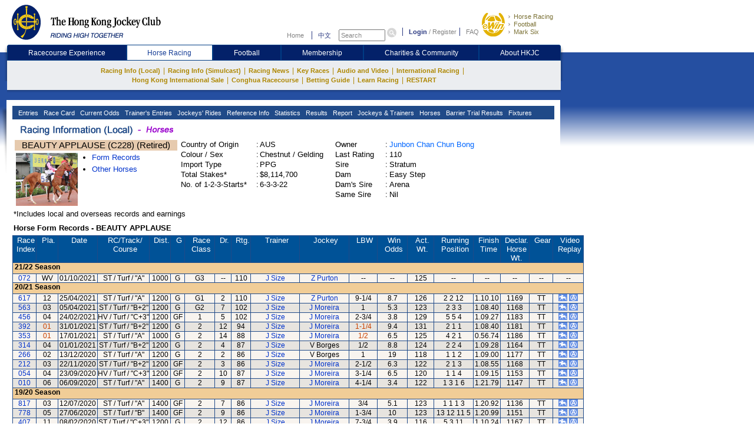

--- FILE ---
content_type: text/html; charset=utf-8
request_url: https://racing.hkjc.com/en-us/local/information/otherhorse?HorseId=HK_2018_C228
body_size: 18413
content:

<html lang="en">
    <head>
        <meta charset="utf-8" />
        <meta http-equiv="X-UA-Compatible" content="IE=edge,chrome=1" />
        <title>BEAUTY APPLAUSE - Horses - Horse Racing - The Hong Kong Jockey Club</title>
        <link href="/racing/information/favicon.ico" rel="shortcut icon" type="image/x-icon" />
        <meta name="viewport" content="width=device-width" />
        <meta name="keywords" />
        
        
    


         
            <link type="text/css" href="/racing/information/en-us/style.css" rel="stylesheet" /> 
            <link type="text/css" href="/racing/information/en-us/Content/Horse.aspx" rel="stylesheet" />

        <script type="text/javascript" src="/racing/information/Scripts/jquery-1.10.2.js"></script>
        
    
    <script>
    function OpenWin(tjpg) {
	    a = window.open('horse_img.asp?filename=' + tjpg, 'ShowHorsePic', 'top=200 screenX=200, left=300 screenY=300, width=370,height=330,resizable=0,scrollbar=1,menubar=0,toolbar=0')
	    if (window.a)
		    a.focus()
    }
    function submit_form() {
        location.href = "/en-us/local/information/horse?horseid=" + $("#SameSire").val();
    }
    function MM_goToURL() { //v3.0
        var i, args=MM_goToURL.arguments;
        document.MM_returnValue = false;
        for (i=0; i<(args.length-1); i+=2) eval(args[i]+".location='"+args[i+1]+"?horseid="+args[i+2]+"&refSeason="+args[i+3] + "'");
    }

    function MM_preloadImages() { //v3.0
        var d=document; if(d.images){ if(!d.MM_p) d.MM_p=new Array();
        var i,j=d.MM_p.length,a=MM_preloadImages.arguments; for(i=0; i<a.length; i++)
        if (a[i].indexOf("#")!=0){ d.MM_p[j]=new Image; d.MM_p[j++].src=a[i];}}
    }

    function MM_swapImgRestore() { //v3.0
        var i,x,a=document.MM_sr; for(i=0;a&&i<a.length&&(x=a[i])&&x.oSrc;i++) x.src=x.oSrc;
    }

    function MM_findObj(n, d) { //v4.01
        var p,i,x;  if(!d) d=document; if((p=n.indexOf("?"))>0&&parent.frames.length) {
        d=parent.frames[n.substring(p+1)].document; n=n.substring(0,p);}
        if(!(x=d[n])&&d.all) x=d.all[n]; for (i=0;!x&&i<d.forms.length;i++) x=d.forms[i][n];
        for(i=0;!x&&d.layers&&i<d.layers.length;i++) x=MM_findObj(n,d.layers[i].document);
        if(!x && d.getElementById) x=d.getElementById(n); return x;
    }

    function MM_swapImage() { //v3.0
        var i,j=0,x,a=MM_swapImage.arguments; document.MM_sr=new Array; for(i=0;i<(a.length-2);i+=3)
        if ((x=MM_findObj(a[i]))!=null){document.MM_sr[j++]=x; if(!x.oSrc) x.oSrc=x.src; x.src=a[i+2];}
    }

    function MM_openBrWindow(theURL, winName, features) { //v2.0
        window.open(theURL, winName, features);
    }

    function OpenPopWin(ps_Link, pv_Width, pv_Height, ps_Win) {
        var randomnumber = Math.floor(Math.random() * 11);
        var pv_Left = 20;
        var pv_Top = 20;
        var ls_options = "status=no,toolbar=no,menubar=no,location=no,scrollbars=no,resizable=yes,left=" + pv_Left + ",top=" + pv_Top + ",width=" + pv_Width + ",height=" + pv_Height;
        window.open(ps_Link, randomnumber, ls_options);
    }
    </script>


        
    
    <style type="text/css">
    .icon_margin {	padding: 8px;
	    border: 1px solid #99CC66;
	    margin-top: 5px;
    }
        .subheader{ background:#005297; }
    a.blueBtn {background:transparent url(//racing.hkjc.com/racing/content/images/StaticFile/btn_l.gif) no-repeat 0 0; display:inline-block; color:#FFF !important; float:left; font-weight:bold; height:21px; margin-right:3px; padding:2px 10px 0 13px; position:relative;}
    a.blueBtn span {background:url(//racing.hkjc.com/racing/content/images/StaticFile/btn_r.gif) no-repeat right top; display:inline-block; height:21px; position:absolute; right:-3px; top:0; width:3px;}
    a.grayBtn {background:transparent url(//racing.hkjc.com/racing/content/images/StaticFile/btn_l_gray.gif) no-repeat 0 0; display:inline-block; color:#666 !important; float:left; font-weight:bold; height:21px; margin-right:3px; padding:2px 10px 0 13px; position:relative;}
    a.grayBtn span {background:url(//racing.hkjc.com/racing/content/images/StaticFile/btn_r_gray.gif) no-repeat right top; display:inline-block; height:21px; position:absolute; right:0px; top:0; width:3px;}
    </style>


        <style type="text/css">
            .GearInfoWidth800 {margin-top: 20px}
            .GearInfoWidth800 table{width:792px; font-size: 16px !important;}
           .GearInfoWidth760 table{width:752px; font-size: 13px !important;}
            .gearFontFamily font{
                font-family: Arial, Verdana, Helvetica, sans-serif;
            }
            .tableBorderBlack > table {
                border: 3px double #000 !important
            }
            .footer-top {display: grid;padding-top: 20px;grid-template-columns: auto 1fr;  }
            .footer-top .footer-banner-rgp-imag {margin-left: auto;}
            .footer-play-responsibly {color: #003c84;margin-bottom: 13px;line-height: 14px;font-weight: 700;}
            .footer-play-responsibly-content {color: #333333;padding-bottom: 15px;line-height: 18px;font-weight: 400;}
            .footer-play-responsibly-content p {margin: 0;}
            .footer-play-responsibly-imag {width: 94px;height: 49px;display: flex;flex-wrap: wrap;align-content: center;justify-content: center;align-items: center;text-align: center;color: #333333;cursor: pointer;}
            .footer-play-responsibly-imag img {width: 72px;height: 50px;}
            .footer-play-responsibly-imag:hover {border: none;outline: none;text-decoration: none;color: inherit;}

        </style>
        <script language='javascript'>
            var JcrwUrlPrefix = '/racing/Info';
            var SSOCommonPath = '//common.hkjc.com/corporate/';

            function OpenPopWinScroll(ps_Link, pv_Width, pv_Height, ps_Win) {
                var pv_Left = 20;
                var pv_Top = 20;
                var ls_options = "status=no,toolbar=no,menubar=no,location=no,scrollbars=yes,resizable=yes,scrollbars=yes,left=" + pv_Left + ",top=" + pv_Top + ",width=" + pv_Width + ",height=" + pv_Height;
                window.open(ps_Link, ps_Win, ls_options);
            }
        </script>
    </head>
    <body>
        <div id="mainContainer">
            



<link type="text/css" href="/racing/common/english/css/global.css" rel="stylesheet" />
<link type="text/css" href="/racing/common/english/css/racing.css" rel="stylesheet" />
<script type="text/javascript" src="/racing/Info/Scripts/MicrosoftAjax.min.js"></script>
<script type="text/javascript" src="/racing/Info/Scripts/MicrosoftMvcAjax.min.js"></script>
<script type="text/javascript" src="/racing/Info/Scripts/ImgRollover.min.js"></script>
<script type="text/javascript" src="//common.hkjc.com/js/specialChar.js"></script>
<script type="text/javascript" src="//common.hkjc.com/js/b64.min.js"></script>
<script type="text/javascript" src="//common.hkjc.com/corporate/scripts/customer_profile.min.js"></script>
<script type="text/javascript" src="/racing/Info/Scripts/jquery-1.4.1.min.js"></script>
<script src="//common.hkjc.com/corporate/scripts/jquery.jsonp-2.1.3.min.js" type="text/javascript"></script>
<script src="/racing/info/GlobalMenu/English/js/global.js" type="text/javascript"></script>
<script src="//common.hkjc.com/corporate/scripts/SSOCore.js" type="text/javascript"></script>
<script src="//common.hkjc.com/corporate/scripts/sso.min.js" type="text/javascript"></script>
<script src="//common.hkjc.com/corporate/scripts/ssoConfig.js" type="text/javascript"></script>
<script src="/racing/info/GlobalMenu/English/js/jcrw_sso.js" type="text/javascript"></script>
<script src="/racing/info/english/include/readyToShowLoginBar.js" type="text/javascript"></script>
<script type="text/javascript" src="/racing/information/Scripts/jquery-1.10.2.js"></script>
<script src="/racing/common/js/4e-rw.js" type="text/javascript"></script>

<script type="text/javascript" src="/racing/information/Scripts/wa_handler.js"></script>
    <script type="text/javascript" src="//common.hkjc.com/wa/wa_launch_wp_prod.js"></script>
<script type="text/javascript" language="javascript">
    $(document).ready(function () {
        WAHandler._log('~/Views/Shared/Header2.cshtml');
        WAHandler.trackPageView("en-us", "horse", "otherhorse");
    });
</script>

    <script src="https://www.datadoghq-browser-agent.com/us1/v5/datadog-rum.js" type="text/javascript"></script>
    <script src="/racing/information/Scripts/datadog-eum.js"></script>

<style>


    div#header {
        width: 964px;
    }

    #mainContainer, #seo .content, #footer {
        margin-left: 0px;
    }

    #contentContainer .shadowR {
        display: none;
    }

    #innerContent {
        width: 920px;
        padding: 0 10px;
        min-height: inherit;
        position: relative;
    }

        #innerContent .twoMenuSelect {
            background: rgb(32, 74, 136);
            border: 0px solid rgb(255, 255, 255);
            border-image: none; /*left: 13px; top: 114px;*/
            padding-left: 6px;
            width: 800px;
            height: 23px;
            visibility: visible;
            position: absolute;
            z-index: 21;
        }

    #contentContainer .content .navBg {
        width: 920px;
        height: 23px;
        background: #204A88;
        margin: 0 10px;
    }

    #menu1 {
        position: absolute;
        left: 10px !important;
        top: -23px !important;
        *top: -23px !important;
        width: auto !important;
    }

    .menuNav {
        position: relative;
        left: 0 !important;
        top: 0 !important;
        float: left;
        width: auto !important;
    }

        .menuNav a {
            display: block;
            background: rgb(32, 74, 136);
            padding: 3px;
            line-height: 16px;
            text-align: left;
            color: rgb(255, 255, 255);
            font-family: Arial, Verdana;
            font-size: 11px;
            font-style: normal;
            font-weight: normal;
            text-decoration: none;
        }

            .menuNav a:hover {
                text-decoration: none;
            }

            .menuNav a.selected {
                background: #000;
                color: #99ffff;
                cursor: pointer;
                text-decoration: none;
            }

    .menuNav {
        background: rgb(32, 74, 136);
        height: 23px;
    }

    .twoMenu {
        background: rgb(32, 74, 136);
        border-image: none;
        left: 0px;
        width: 210px;
        visibility: hidden;
        position: absolute;
        z-index: 19;
    }

        .twoMenu a {
            border: 2px solid rgb(37, 86, 159);
            padding: 4px;
            text-decoration: none;
        }

            .twoMenu a:not(:first-child) {
                border-top: none;
            }

            .twoMenu a:hover {
                background: #000;
                color: #99ffff;
                cursor: pointer;
            }

    #mainNav .subNav .content {
        height: auto;
        padding: 9px 20px 9px 20px;
        width: 900px;
    }

        #mainNav .subNav .content ul li a.active {
            color: #c7b163;
        }

    #header_bottom_banner {
        display: none;
    }

    #contentContainer .content {
        width: 940px;
        background: #FFF;
        padding: 10px 0 2px 0;
        margin: 0 11px;
    }

    #seo .content {
        margin: 0;
        margin-left: 22px;
    }

    #footer {
        margin: 0;
        margin-left: 22px;
    }

    #mainNav .subNav .content ul {
        font-size: 0;
    }

        #mainNav .subNav .content ul li {
            height: 16px;
            vertical-align: top;
        }

        #mainNav .subNav .content ul .stroke {
            font-size: 12px;
        }

    .mainNav_cn .subNav .content ul li {
        margin: 0;
    }

        .mainNav_cn .subNav .content ul li a {
            line-height: inherit;
        }

    .menuNav a {
        padding: 2px 5px 3px 1px;
        margin-top: 2px;
    }

        .menuNav a.selected_cur {
            background: #e7e7e7;
            color: #000080;
        }

    .menuNav .twoMenu a.selected_cur {
        background: #000088;
        color: #fff;
    }

    .menuNav_cn {
        padding: 0 2px;
    }

        .menuNav_cn a {
            font-family: 新細明體,Arial, Verdana;
            font-size: 12px;
            padding: 2px 3.7px 3px 4px;
        }

    #topNav {
        margin: 25px 5px 0 0;
    }

        #topNav input[type="text"] {
            height: 20px;
            width: 79px;
            line-height: inherit;
            font-size: 11px;
        }

        #topNav #globalLoginControl {
            margin-left: 5px;
        }

        #topNav a {
            padding: 0;
        }


    .menuNav a.selected_cur {
        background: #e7e7e7;
        color: #000080;
    }

    .menuNav .twoMenu a.selected_cur {
        background: #000088;
        color: #fff;
    }

    .navNewHeader {
        display: flex;
        justify-content: space-evenly;
        line-height: 27px;
        background: #032169 !important;
        border-radius: 4px 4px 0 0;
    }

        .navNewHeader p {
            flex-grow: 1;
            text-align: center;
        }

            .navNewHeader p:first-child a {
                border-radius: 4px 0 0 0;
            }

            .navNewHeader p:last-child a {
                border-radius: 0 4px 0 0;
            }

        .navNewHeader a {
            display: block;
            color: #fff;
            padding: 0;
            border: 1px solid rgb(0, 60, 132);
            box-sizing: border-box;
            font-size: 12px;
            width: 100%;
        }

    .navNewHeaderActive {
        background: #fff;
        color: #173e96 !important;
    }

    .navNewHeader a:hover {
        background: #fff;
        text-decoration: none;
        color: #173e96;
    }

    .logoBg {
        background: none !important;
    }

        .logoBg img {
            display: block;
            height: 100%;
        }

    .ewinContainerBg {
        background: none !important;
    }

        .ewinContainerBg img {
            width: 100%;
            height: 100%;
        }
</style>


<script>
    $(document).ready(function () {
        var url = ReplaceLanguage(window.location.href);

        if ('False' === 'True'){
            url = "/en-us/local/information/selecthorse";
        }
        else if ("otherhorse" == "trackworkonedayresult") {
            url = "/en-us/local/information/trackworksearch";
        }

        $("a.lang").attr("href", ReplaceLanguage(url));
    });

    function ChangeLang() {
        var url = ReplaceLanguage(window.location.href);
        if ('False' === 'True') {
            url = "/en-us/local/information/selecthorse";
        }
        else if ("otherhorse" == "trackworkonedayresult") {
            url = "/en-us/local/information/trackworksearch";
        }

        window.location.href = ReplaceLanguage(url);
    }

    function ReplaceLanguage(urlhref) {
        if ("en-us" == "en-us")
        {
            return urlhref.replace(/English/gi, "Chinese").replace(/en-us/gi, "zh-hk");
        }
        else
        {
            return urlhref.replace(/English/gi, "English").replace(/en-us/gi, "en-us");
        }
    }

    $(function () {

        $("#mainNav .nav .content img").on("mouseover",function () {
            var imgurl = $(this).attr("src");
            var suffix = imgurl.substring(imgurl.lastIndexOf("."), imgurl.length);
            var newimgurl = "";
            if (imgurl.lastIndexOf("_over") < 0) {
                newimgurl = imgurl.substring(0, imgurl.lastIndexOf(".")) + "_over" + suffix;
                $(this).addClass("active");
                $(this).attr("src", newimgurl);
                $(this).attr("delSrc", imgurl);
            }
        })
        $("#mainNav .nav .content img").on("mouseout",function () {
            if ($(this).hasClass("active")) {
                var imgurl = $(this).attr("delSrc");
                $(this).attr("src", imgurl);
            }
        })

        //$("#mainNav .subNav .content li").on("mouseover",function () {
        //    $(this).siblings().children("a").css("color","#c7b163");
        //    //if (!$(this).find("a").hasClass("active")) {
        //    //    console.log(1)
        //    //    $(this).find("a").addClass("active").parent("li").siblings("li:not(.active)").removeClass("active");
        //    //    $(this).addClass("active");
        //    //}
        //})
        //$("#mainNav .subNav .content li").mouseout(function () {
        //    $(this).siblings().children("a").css("color", "#ae8701");
        //    //if ($(this).hasClass("active")) {
        //    //    $(this).removeClass("active");
        //    //    $(this).find("a").removeClass("active");
        //    //}
        //})


        $(".js_twoMenuSelect .menuNav").mouseover(function () {
            $(this).find(".one_nav").addClass("selected");
            $(this).find(".twoMenu").css("visibility", "visible");
        })
        $(".js_twoMenuSelect .menuNav").mouseout(function () {
            $(this).find(".one_nav").removeClass("selected");
            $(this).find(".twoMenu").css("visibility", "hidden");
        })

    })
</script>


<script type="text/javascript" language="javascript">
    var isFocus = false;
    setTimeout(showLogin, 25);
</script>

    <div id="header">
        <a id="logo" class="logoBg" href="https://www.hkjc.com/home/english/index.aspx" target="_self">
            <img src="//consvc.hkjc.com/-/media/Sites/JCRW/Simulcast/logo_hkjc.png?rev=500bddbe07984a9da54c2a5fdfe10f63&amp;sc_lang=en-US" alt="The Hong Kong Jockey Club">
        </a>

        <div id="header_nav" class="nav">
            <div id="topNav">
                <div>
                    <input value="" name="searchkey" id="searchkey" type="hidden">
                    <a href="//www.hkjc.com/home/english/index.asp">Home</a>
                    <a class="lang" href="javascript:ChangeLang()">中文</a>
                    <input onblur="if(document.getElementById('searchkey').value=='') this.value='Search';isFocus = false;"
                           onfocus="if(document.getElementById('searchkey').value!='Search' &amp;&amp; this.value=='Search') this.value='';isFocus = true;" onkeyup="setSearchVal()"
                           maxlength="166" title="Search" value="Search" type="text" name="" id="searchtext">
                    <input onclick="javascript: goSearch(); return false;" class="iconToggle" type="image" name="" id="searchimg" src="/racing/info/GlobalMenu/english/images/icon_toggle.gif" alt="Submit search">

                </div>
                <span id="globalLoginControl">
                    <a class="login" href="javascript:redirectPage(strlogin)">Login</a>
                    /
                    <a href="javascript:redirectPage(strregister)">Register</a>
                    <a class="faq" href="javascript:redirectPage(strhelp)">FAQ</a>
                </span>
                <div id="ssoDiv"></div>
            </div>
            <div id="ewinContainer" class="ewinContainerBg">
                <a class="ewin" onclick="WAHandler.trackClickEvent('en-us', 'header_ewin_home'); WATracker.trackClickEvent('header_ewin_home');" href="https://bet.hkjc.com/en/home" target="_blank">
                    <img src="//consvc.hkjc.com/-/media/Sites/JCRW/Simulcast/icon_ewin/icon_ewin.png?rev=f28502ddb1354fd49949490b365c0c3e&amp;sc_lang=en-US" alt="eWin">
                </a>
                <a onclick="WAHandler.trackClickEvent('en-us', 'header_ewin_racing'); WATracker.trackClickEvent('header_ewin_racing');" href="https://bet.hkjc.com/en/racing/" target="_blank">Horse Racing</a>
                <a onclick="WAHandler.trackClickEvent('en-us', 'header_ewin_football'); WATracker.trackClickEvent('header_ewin_football');" href="https://bet.hkjc.com/en/football/home" target="_blank">Football</a>
                <a onclick="WAHandler.trackClickEvent('en-us', 'header_ewin_marksix'); WATracker.trackClickEvent('header_ewin_marksix');" href="https://bet.hkjc.com/en/marksix" target="_blank">Mark Six</a>
            </div>
        </div>
    </div>
    <div class="clearfix " id="mainNav">
        <div class="nav">
            <div class="shadowL"></div>
            <div class="content navNewHeader">
                        <p>
                            <a class="" href="https://entertainment.hkjc.com/en-us/index" rel="Racecourse Experience" target="_blank">
                                
                                Racecourse Experience
                            </a>
                        </p>
                        <p>
                            <a class="navNewHeaderActive" href="https://racing.hkjc.com/en-us/index" rel="Horse Racing" target="">
                                
                                Horse Racing
                            </a>
                        </p>
                        <p>
                            <a class="" href="https://football.hkjc.com/en-us/home" rel="Football" target="_blank">
                                
                                Football
                            </a>
                        </p>
                        <p>
                            <a class="" href="https://member.hkjc.com/member/english/index" rel="Membership" target="_blank">
                                
                                Membership
                            </a>
                        </p>
                        <p>
                            <a class="" href="https://charities.hkjc.com/en-us/index" rel="Charities &amp; Community" target="_blank">
                                
                                Charities &amp; Community
                            </a>
                        </p>
                        <p>
                            <a class="" href="https://corporate.hkjc.com/en-US/index" rel="About HKJC" target="">
                                
                                About HKJC
                            </a>
                        </p>
            </div>
            <div class="shadowR"></div>
        </div>
        <div class="subNav">
            <div class="shadowL"></div>
            <div class="content">
                <ul>
                                <li >
                                    <a href="https://racing.hkjc.com/en-us/index" rel="Racing Info (Local)" target="">Racing Info (Local)</a>
                                        <span class="stroke">|</span>
                                                                            <div class="pullmenu clearfix">
                                            <div class="shadowL"></div>
                                            <div class="content">
                                                <dl>
                                                        <dt>
                                                                                                                            <a href="/en-us/local/information/entries" rel="Entries" target="">Entries</a>

                                                        </dt>
                                                        <dd></dd>
                                                        <dt>
                                                                <div class=" pullmenu clearfix">
                                                                    <div class="shadowL"></div>
                                                                    <div class="content">
                                                                        <dl>
                                                                                    <dt>
                                                                                        <a href="/en-us/local/information/racecard" rel="race-card" target="">Race Card</a>
                                                                                    </dt>
                                                                                    <dd></dd>
                                                                                    <dt>
                                                                                        <a href="/en-us/local/information/localtrackwork" rel="race-card" target="">Trackwork</a>
                                                                                    </dt>
                                                                                    <dd></dd>
                                                                                    <dt>
                                                                                        <a href="/en-us/local/information/racereportext" rel="race-card" target="">Past Incidents Extract</a>
                                                                                    </dt>
                                                                                    <dd></dd>
                                                                                    <dt>
                                                                                        <a href="/en-us/local/information/formline" rel="race-card" target="">Form Line Report</a>
                                                                                    </dt>
                                                                                    <dd></dd>
                                                                                    <dt>
                                                                                        <a href="/en-us/local/information/exceptionalfactors" rel="race-card" target="">Exceptional Factors</a>
                                                                                    </dt>
                                                                                    <dd></dd>
                                                                                    <dt>
                                                                                        <a href="/en-us/local/information/veterinaryrecord" rel="race-card" target="">Veterinary Records</a>
                                                                                    </dt>
                                                                                    <dd></dd>
                                                                        </dl>
                                                                    </div>
                                                                    <div class="shadowR"></div>
                                                                    <div class="shadowB"></div>
                                                                </div>
                                                                                                                            <a href="/en-us/local/information/racecard" rel="Race Card" target="">Race Card</a>

                                                        </dt>
                                                        <dd></dd>
                                                        <dt>
                                                                                                                            <a href="//bet.hkjc.com/en/racing/wp/" rel="Current Odds" target="_blank">Current Odds</a>

                                                        </dt>
                                                        <dd></dd>
                                                        <dt>
                                                                <div class=" pullmenu clearfix">
                                                                    <div class="shadowL"></div>
                                                                    <div class="content">
                                                                        <dl>
                                                                                    <dt>
                                                                                        <a href="/en-us/local/info/trainers-entries" rel="race-card" target="">Trainers&#39; Entries for the Day</a>
                                                                                    </dt>
                                                                                    <dd></dd>
                                                                                    <dt>
                                                                                        <a href="/en-us/local/info/tnc-entries" rel="race-card" target="">TNC Entries List </a>
                                                                                    </dt>
                                                                                    <dd></dd>
                                                                        </dl>
                                                                    </div>
                                                                    <div class="shadowR"></div>
                                                                    <div class="shadowB"></div>
                                                                </div>
                                                                                                                            <a href="/en-us/local/info/trainers-entries" rel="Trainer&#39;s Entries" target="">Trainer&#39;s Entries</a>

                                                        </dt>
                                                        <dd></dd>
                                                        <dt>
                                                                <div class=" pullmenu clearfix">
                                                                    <div class="shadowL"></div>
                                                                    <div class="content">
                                                                        <dl>
                                                                                    <dt>
                                                                                        <a href="/en-us/local/info/jockeys-rides" rel="race-card" target="">Jockeys&#39; Rides For The Day</a>
                                                                                    </dt>
                                                                                    <dd></dd>
                                                                                    <dt>
                                                                                        <a href="/en-us/local/info/jkc-scheduled-rides" rel="race-card" target="">JKC Scheduled Rides List</a>
                                                                                    </dt>
                                                                                    <dd></dd>
                                                                        </dl>
                                                                    </div>
                                                                    <div class="shadowR"></div>
                                                                    <div class="shadowB"></div>
                                                                </div>
                                                                                                                            <a href="/en-us/local/info/jockeys-rides" rel="Jockeys&#39; Rides" target="">Jockeys&#39; Rides</a>

                                                        </dt>
                                                        <dd></dd>
                                                        <dt>
                                                                <div class=" pullmenu clearfix">
                                                                    <div class="shadowL"></div>
                                                                    <div class="content">
                                                                        <dl>
                                                                                    <dt>
                                                                                        <a href="/en-us/local/info/changes" rel="race-card" target="">Changes</a>
                                                                                    </dt>
                                                                                    <dd></dd>
                                                                                    <dt>
                                                                                        <a href="/en-us/local/info/summary" rel="race-card" target="">General Information</a>
                                                                                    </dt>
                                                                                    <dd></dd>
                                                                                    <dt>
                                                                                        <a href="/en-us/local/page/raceday-focus" rel="race-card" target="">Raceday Focus</a>
                                                                                    </dt>
                                                                                    <dd></dd>
                                                                                    <dt>
                                                                                        <a href="/en-us/local/info/speedpro/formguide" rel="race-card" target="_blank">SpeedPRO</a>
                                                                                    </dt>
                                                                                    <dd></dd>
                                                                                    <dt>
                                                                                        <a href="javascript:jcew_allupcalculator(&#39;/en-us/local/page/stats-centre&#39;)" rel="race-card" target="">Stats Centre</a>
                                                                                    </dt>
                                                                                    <dd></dd>
                                                                                    <dt>
                                                                                        <a href="/en-us/local/page/last-run-reminder" rel="race-card" target="">Last Run Reminder</a>
                                                                                    </dt>
                                                                                    <dd></dd>
                                                                                    <dt>
                                                                                        <a href="/en-us/local/page/new-horse" rel="race-card" target="">Intro to New Horses</a>
                                                                                    </dt>
                                                                                    <dd></dd>
                                                                                    <dt>
                                                                                        <a href="/en-us/local/page/conghua-movement-records" rel="race-card" target="_blank">Horse Movement Records</a>
                                                                                    </dt>
                                                                                    <dd></dd>
                                                                                    <dt>
                                                                                        <a href="/en-us/local/page/jtcombo-debutants-statistics" rel="race-card" target="_blank">Jockey/Trainer Combo &amp; Debutants Performance</a>
                                                                                    </dt>
                                                                                    <dd></dd>
                                                                                    <dt>
                                                                                        <a href="https://racing.hkjc.com/racing/English/tipsindex/tips_index.asp" rel="race-card" target="_blank">Tips Index</a>
                                                                                    </dt>
                                                                                    <dd></dd>
                                                                                    <dt>
                                                                                        <a href="/en-us/local/page/racing-course-select" rel="race-card" target="">Course Selection</a>
                                                                                    </dt>
                                                                                    <dd></dd>
                                                                                    <dt>
                                                                                        <a href="/en-us/local/page/racing-course" rel="race-card" target="">Course Information</a>
                                                                                    </dt>
                                                                                    <dd></dd>
                                                                                    <dt>
                                                                                        <a href="/en-us/local/page/racing-course-time" rel="race-card" target="">Course Standard &amp; Record Times</a>
                                                                                    </dt>
                                                                                    <dd></dd>
                                                                                    <dt>
                                                                                        <a href="/en-us/local/page/racing-rules-instr" rel="race-card" target="">Rules of Racing and Instructions</a>
                                                                                    </dt>
                                                                                    <dd></dd>
                                                                                    <dt>
                                                                                        <a href="/en-us/local/page/reg-approved-gear" rel="race-card" target="">Equipment Register (Equine and Human) of HKJC</a>
                                                                                    </dt>
                                                                                    <dd></dd>
                                                                                    <dt>
                                                                                        <a href="//member.hkjc.com/member/english/horse-owner/list-of-bloodstock-agents.aspx" rel="race-card" target="_blank">Bloodstock Agents</a>
                                                                                    </dt>
                                                                                    <dd></dd>
                                                                                    <dt>
                                                                                        <a href="/en-us/local/page/handicap-policy" rel="race-card" target="">Handicapping Policy</a>
                                                                                    </dt>
                                                                                    <dd></dd>
                                                                                    <dt>
                                                                                        <a href="javascript:jcew_allupcalculator(&#39;/en-us/local/information/allupcalculator&#39;)" rel="race-card" target="">All Up Calculator</a>
                                                                                    </dt>
                                                                                    <dd></dd>
                                                                                    <dt>
                                                                                        <a href="/en-us/local/information/ttautopick" rel="race-card" target="">T-T Auto Pick</a>
                                                                                    </dt>
                                                                                    <dd></dd>
                                                                                    <dt>
                                                                                        <a href="/en-us/local/info/windtracker" rel="race-card" target="">Weather and Track Condition</a>
                                                                                    </dt>
                                                                                    <dd></dd>
                                                                        </dl>
                                                                    </div>
                                                                    <div class="shadowR"></div>
                                                                    <div class="shadowB"></div>
                                                                </div>
                                                                                                                            <a href="/en-us/local/info/changes" rel="Reference Info" target="">Reference Info</a>

                                                        </dt>
                                                        <dd></dd>
                                                        <dt>
                                                                <div class=" pullmenu clearfix">
                                                                    <div class="shadowL"></div>
                                                                    <div class="content">
                                                                        <dl>
                                                                                    <dt>
                                                                                        <a href="/en-us/local/information/draw" rel="race-card" target="">Draw Statistics</a>
                                                                                    </dt>
                                                                                    <dd></dd>
                                                                                    <dt>
                                                                                        <a href="/en-us/local/page/tnc-odds-chart" rel="race-card" target="">Trainer Challenge Odds Chart</a>
                                                                                    </dt>
                                                                                    <dd></dd>
                                                                                    <dt>
                                                                                        <a href="/en-us/local/information/tncstat" rel="race-card" target="">Trainer Challenge Statistics</a>
                                                                                    </dt>
                                                                                    <dd></dd>
                                                                                    <dt>
                                                                                        <a href="/en-us/local/page/jkc-odds-chart" rel="race-card" target="">Jockey Challenge Odds Chart</a>
                                                                                    </dt>
                                                                                    <dd></dd>
                                                                                    <dt>
                                                                                        <a href="/en-us/local/information/jkcstat" rel="race-card" target="">Jockey Challenge Statistics</a>
                                                                                    </dt>
                                                                                    <dd></dd>
                                                                                    <dt>
                                                                                        <a href="/en-us/local/information/jockeyfavourite" rel="race-card" target="">Jockeys&#39; Favourite</a>
                                                                                    </dt>
                                                                                    <dd></dd>
                                                                                    <dt>
                                                                                        <a href="/en-us/local/information/trainerfavourite" rel="race-card" target="">Trainers&#39; Favourite</a>
                                                                                    </dt>
                                                                                    <dd></dd>
                                                                        </dl>
                                                                    </div>
                                                                    <div class="shadowR"></div>
                                                                    <div class="shadowB"></div>
                                                                </div>
                                                                                                                            <a href="/en-us/local/information/draw" rel="Statistics" target="">Statistics</a>

                                                        </dt>
                                                        <dd></dd>
                                                        <dt>
                                                                                                                            <a href="/en-us/local/information/localresults" rel="Results" target="">Results</a>

                                                        </dt>
                                                        <dd></dd>
                                                        <dt>
                                                                <div class=" pullmenu clearfix">
                                                                    <div class="shadowL"></div>
                                                                    <div class="content">
                                                                        <dl>
                                                                                    <dt>
                                                                                        <a href="/en-us/local/information/racereportfull" rel="race-card" target="">Racing Incident Report</a>
                                                                                    </dt>
                                                                                    <dd></dd>
                                                                                    <dt>
                                                                                        <a href="/en-us/local/information/corunning" rel="race-card" target="">Comments on Running</a>
                                                                                    </dt>
                                                                                    <dd></dd>
                                                                        </dl>
                                                                    </div>
                                                                    <div class="shadowR"></div>
                                                                    <div class="shadowB"></div>
                                                                </div>
                                                                                                                            <a href="/en-us/local/information/racereportfull" rel="Report" target="">Report</a>

                                                        </dt>
                                                        <dd></dd>
                                                        <dt>
                                                                <div class=" pullmenu clearfix">
                                                                    <div class="shadowL"></div>
                                                                    <div class="content">
                                                                        <dl>
                                                                                    <dt>
                                                                                        <a href="/en-us/local/info/jockey-ranking" rel="race-card" target="">Jockeys</a>
                                                                                    </dt>
                                                                                    <dd></dd>
                                                                                    <dt>
                                                                                        <a href="/en-us/local/info/trainer-ranking" rel="race-card" target="">Trainers</a>
                                                                                    </dt>
                                                                                    <dd></dd>
                                                                        </dl>
                                                                    </div>
                                                                    <div class="shadowR"></div>
                                                                    <div class="shadowB"></div>
                                                                </div>
                                                                                                                            <a href="/en-us/local/info/jockey-ranking" rel="Jockeys &amp; Trainers" target="">Jockeys &amp; Trainers</a>

                                                        </dt>
                                                        <dd></dd>
                                                        <dt>
                                                                <div class=" pullmenu clearfix">
                                                                    <div class="shadowL"></div>
                                                                    <div class="content">
                                                                        <dl>
                                                                                    <dt>
                                                                                        <a href="/en-us/local/information/selecthorse" rel="race-card" target="">Horses</a>
                                                                                    </dt>
                                                                                    <dd></dd>
                                                                                    <dt>
                                                                                        <a href="/en-us/local/information/latestonhorse?View=Horses/clas/" rel="race-card" target="">Rating List</a>
                                                                                    </dt>
                                                                                    <dd></dd>
                                                                                    <dt>
                                                                                        <a href="/en-us/local/page/fwb-declared-starters" rel="race-card" target="">PP/PPG and ISG Bonuses</a>
                                                                                    </dt>
                                                                                    <dd></dd>
                                                                                    <dt>
                                                                                        <a href="/en-us/local/information/trackworksearch" rel="race-card" target="">Trackwork</a>
                                                                                    </dt>
                                                                                    <dd></dd>
                                                                                    <dt>
                                                                                        <a href="/en-us/local/information/btresult" rel="race-card" target="">Barrier Trial Results</a>
                                                                                    </dt>
                                                                                    <dd></dd>
                                                                                    <dt>
                                                                                        <a href="/en-us/local/information/overecord" rel="race-card" target="">Veterinary Records</a>
                                                                                    </dt>
                                                                                    <dd></dd>
                                                                                    <dt>
                                                                                        <a href="/en-us/local/information/latestonhorse" rel="race-card" target="">Latest on Horses</a>
                                                                                    </dt>
                                                                                    <dd></dd>
                                                                                    <dt>
                                                                                        <a href="/en-us/local/information/veterinaryrecord" rel="race-card" target="">Health Record</a>
                                                                                    </dt>
                                                                                    <dd></dd>
                                                                                    <dt>
                                                                                        <a href="/en-us/local/info/horse-former-name" rel="race-card" target="">Horse Former Name &amp; Pedigree</a>
                                                                                    </dt>
                                                                                    <dd></dd>
                                                                                    <dt>
                                                                                        <a href="/en-us/local/page/pps-import-critieria" rel="race-card" target="">Horse Import Criteria</a>
                                                                                    </dt>
                                                                                    <dd></dd>
                                                                                    <dt>
                                                                                        <a href="/general/-/media/Sites/JCRW/pp_formsheet/en/Veterinary_Pre-Import_Exam_Protocol_Version_Eng.pdf" rel="race-card" target="_blank">Veterinary Pre-import Exam Protocol</a>
                                                                                    </dt>
                                                                                    <dd></dd>
                                                                                    <dt>
                                                                                        <a href="/en-us/local/page/ppo-performance" rel="race-card" target="">PP Pre-import Performance</a>
                                                                                    </dt>
                                                                                    <dd></dd>
                                                                        </dl>
                                                                    </div>
                                                                    <div class="shadowR"></div>
                                                                    <div class="shadowB"></div>
                                                                </div>
                                                                                                                            <a href="/en-us/local/information/selecthorse" rel="Horses" target="">Horses</a>

                                                        </dt>
                                                        <dd></dd>
                                                        <dt>
                                                                                                                            <a href="/en-us/local/information/btresult" rel="Barrier Trial Results" target="">Barrier Trial Results</a>

                                                        </dt>
                                                        <dd></dd>
                                                        <dt>
                                                                                                                            <a href="/en-us/local/information/fixture" rel="Fixtures" target="">Fixtures</a>

                                                        </dt>
                                                        <dd></dd>
                                                </dl>
                                            </div>
                                            <div class="shadowR"></div>
                                            <div class="shadowB"></div>
                                        </div>
                                </li>
                                <li >
                                    <a href="https://racing.hkjc.com/en-us/overseas/" rel="Racing Info (Simulcast)" target="_blank">Racing Info (Simulcast)</a>
                                        <span class="stroke">|</span>
                                                                            <div class="pullmenu clearfix">
                                            <div class="shadowL"></div>
                                            <div class="content">
                                                <dl>
                                                        <dt>
                                                                                                                            <a href="https://racing.hkjc.com/en-us/overseas/" rel="Racing Info" target="_blank">Racing Info</a>

                                                        </dt>
                                                        <dd></dd>
                                                        <dt>
                                                                                                                            <a href="https://racing.hkjc.com/en-us/overseas/simulcast_fixture" rel="Fixtures" target="_blank">Fixtures</a>

                                                        </dt>
                                                        <dd></dd>
                                                        <dt>
                                                                                                                            <a href="/en-us/local/page/worldpool" rel="World Pool" target="">World Pool</a>

                                                        </dt>
                                                        <dd></dd>
                                                </dl>
                                            </div>
                                            <div class="shadowR"></div>
                                            <div class="shadowB"></div>
                                        </div>
                                </li>
                                <li >
                                    <a href="javascript:;" rel="Racing News" target="">Racing News</a>
                                        <span class="stroke">|</span>
                                                                            <div class="pullmenu clearfix">
                                            <div class="shadowL"></div>
                                            <div class="content">
                                                <dl>
                                                        <dt>
                                                                                                                            <a href="//corporate.hkjc.com/corporate/english/corporate-news/index.aspx" rel="Corporate News" target="">Corporate News</a>

                                                        </dt>
                                                        <dd></dd>
                                                        <dt>
                                                                                                                            <a href="//racingnews.hkjc.com/english/" rel="Racing News" target="">Racing News</a>

                                                        </dt>
                                                        <dd></dd>
                                                        <dt>
                                                                                                                            <a href="//racingnews.hkjc.com/english/archive/" rel="Racing News Archive" target="">Racing News Archive</a>

                                                        </dt>
                                                        <dd></dd>
                                                        <dt>
                                                                                                                            <a href="//racingnews.hkjc.com/english/media-guide/" rel="Media Guide" target="">Media Guide</a>

                                                        </dt>
                                                        <dd></dd>
                                                        <dt>
                                                                                                                            <a href="//www.hkjc.com/english/pressrelease/index.asp" rel="Media Box" target="">Media Box</a>

                                                        </dt>
                                                        <dd></dd>
                                                </dl>
                                            </div>
                                            <div class="shadowR"></div>
                                            <div class="shadowB"></div>
                                        </div>
                                </li>
                                <li >
                                    <a href="/en-us/pattern-races/index" rel="Key Races" target="">Key Races</a>
                                        <span class="stroke">|</span>
                                                                            <div class="pullmenu clearfix">
                                            <div class="shadowL"></div>
                                            <div class="content">
                                                <dl>
                                                        <dt>
                                                                                                                            <a href="/en-us/pattern-races/index" rel="Hong Kong Pattern Races" target="">Hong Kong Pattern Races</a>

                                                        </dt>
                                                        <dd></dd>
                                                        <dt>
                                                                                                                            <a href="/en-us/local/information/fixture" rel="Monthly Race Programme" target="">Monthly Race Programme</a>

                                                        </dt>
                                                        <dd></dd>
                                                        <dt>
                                                                                                                            <a href="/en-us/pattern-races/racing-calendar" rel="Download Racing Calendar" target="">Download Racing Calendar</a>

                                                        </dt>
                                                        <dd></dd>
                                                        <dt>
                                                                                                                            <a href="/en-us/overseas/simulcast_fixture" rel="Simulcast Fixtures" target="">Simulcast Fixtures</a>

                                                        </dt>
                                                        <dd></dd>
                                                </dl>
                                            </div>
                                            <div class="shadowR"></div>
                                            <div class="shadowB"></div>
                                        </div>
                                </li>
                                <li >
                                    <a href="javascript:;" rel="Audio and Video" target="">Audio and Video</a>
                                        <span class="stroke">|</span>
                                                                            <div class="pullmenu clearfix">
                                            <div class="shadowL"></div>
                                            <div class="content">
                                                <dl>
                                                        <dt>
                                                                                                                            <a href="/en-us/showcase/showcase" rel="TV Programme Video" target="">TV Programme Video</a>

                                                        </dt>
                                                        <dd></dd>
                                                        <dt>
                                                                                                                            <a href="/en-us/showcase/live" rel="Race Radio" target="">Race Radio</a>

                                                        </dt>
                                                        <dd></dd>
                                                        <dt>
                                                                                                                            <a href="/en-us/showcase/trackwork" rel="Daily Trackwork Video" target="">Daily Trackwork Video</a>

                                                        </dt>
                                                        <dd></dd>
                                                        <dt>
                                                                                                                            <a href="/en-us/showcase/barrier-trials" rel="Barrier Trial Video" target="">Barrier Trial Video</a>

                                                        </dt>
                                                        <dd></dd>
                                                        <dt>
                                                                <div class=" pullmenu clearfix">
                                                                    <div class="shadowL"></div>
                                                                    <div class="content">
                                                                        <dl>
                                                                                    <dt>
                                                                                        <a href="/en-us/showcase/tvprogramme-program" rel="race-card" target="">TV Programme Details</a>
                                                                                    </dt>
                                                                                    <dd></dd>
                                                                                    <dt>
                                                                                        <a href="/en-us/showcase/tvprogramme-presenter-profiles" rel="race-card" target="">Presenters&#39; Profiles</a>
                                                                                    </dt>
                                                                                    <dd></dd>
                                                                        </dl>
                                                                    </div>
                                                                    <div class="shadowR"></div>
                                                                    <div class="shadowB"></div>
                                                                </div>
                                                                                                                            <a href="/en-us/showcase/tvprogramme-program" rel="TV Programme Details" target="">TV Programme Details</a>

                                                        </dt>
                                                        <dd></dd>
                                                        <dt>
                                                                                                                            <a href="/en-us/local/page/ppo-performance" rel="PP Pre-import Races Footage" target="">PP Pre-import Races Footage</a>

                                                        </dt>
                                                        <dd></dd>
                                                        <dt>
                                                            
                                                        </dt>
                                                        <dd></dd>
                                                        <dt>
                                                                                                                            <a href="/en-us/showcase/racing-control-video" rel="Rules of Racing FAQ" target="">Rules of Racing FAQ</a>

                                                        </dt>
                                                        <dd></dd>
                                                </dl>
                                            </div>
                                            <div class="shadowR"></div>
                                            <div class="shadowB"></div>
                                        </div>
                                </li>
                                <li >
                                    <a href="/en-us/international-racing/index" rel="International Racing" target="">International Racing</a>
                                        <span class="stroke">|</span>
                                                                            <div class="pullmenu clearfix">
                                            <div class="shadowL"></div>
                                            <div class="content">
                                                <dl>
                                                        <dt>
                                                                                                                            <a href="/en-us/international-racing/index" rel="International Racing Overview &amp; Entries" target="">International Racing Overview &amp; Entries</a>

                                                        </dt>
                                                        <dd></dd>
                                                        <dt>
                                                                                                                            <a href="https://hkjc.com/r/HKIR-en" rel="LONGINES Hong Kong International Races" target="_blank">LONGINES Hong Kong International Races</a>

                                                        </dt>
                                                        <dd></dd>
                                                        <dt>
                                                                                                                            <a href="https://hkjc.com/r/champions-day-en" rel="FWD Champions Day" target="_blank">FWD Champions Day</a>

                                                        </dt>
                                                        <dd></dd>
                                                        <dt>
                                                                                                                            <a href="https://hkjc.com/r/stewards-cup-en" rel="Stewards&#39; Cup" target="_blank">Stewards&#39; Cup</a>

                                                        </dt>
                                                        <dd></dd>
                                                        <dt>
                                                                                                                            <a href="https://hkjc.com/r/centenary-sprint-en" rel="Centenary Sprint Cup" target="_blank">Centenary Sprint Cup</a>

                                                        </dt>
                                                        <dd></dd>
                                                        <dt>
                                                                                                                            <a href="https://hkjc.com/r/hk-goldcup-en" rel="Citi Hong Kong Gold Cup" target="_blank">Citi Hong Kong Gold Cup</a>

                                                        </dt>
                                                        <dd></dd>
                                                        <dt>
                                                                                                                            <a href="https://hkjc.com/r/jubliee-cup-en" rel="Queen&#39;s Silver Jubilee Cup" target="_blank">Queen&#39;s Silver Jubilee Cup</a>

                                                        </dt>
                                                        <dd></dd>
                                                        <dt>
                                                                                                                            <a href="https://hkjc.com/r/champions-charter-cup-en" rel="Standard Chartered Champions &amp; Chater Cup" target="_blank">Standard Chartered Champions &amp; Chater Cup</a>

                                                        </dt>
                                                        <dd></dd>
                                                        <dt>
                                                                                                                            <a href="/en-us/international-racing/g2-g3-races/index" rel="G2 &amp; G3 Races" target="">G2 &amp; G3 Races</a>

                                                        </dt>
                                                        <dd></dd>
                                                        <dt>
                                                                <div class=" pullmenu clearfix">
                                                                    <div class="shadowL"></div>
                                                                    <div class="content">
                                                                        <dl>
                                                                                    <dt>
                                                                                        <a href="/en-us/international-racing/world-rankings/world-jockeys" rel="race-card" target="">World&#39;s Best Jockey Rankings</a>
                                                                                    </dt>
                                                                                    <dd></dd>
                                                                                    <dt>
                                                                                        <a href="/en-us/international-racing/world-rankings/world50-ranking" rel="race-card" target="">World&#39;s Best Racehorse Rankings</a>
                                                                                    </dt>
                                                                                    <dd></dd>
                                                                                    <dt>
                                                                                        <a href="/en-us/international-racing/world-rankings/world-ranking" rel="race-card" target="">Annual World Rankings 2024</a>
                                                                                    </dt>
                                                                                    <dd></dd>
                                                                                    <dt>
                                                                                        <a href="/en-us/international-racing/world-rankings/world100-g1-ranking" rel="race-card" target="">World’s Top Group 1 Races</a>
                                                                                    </dt>
                                                                                    <dd></dd>
                                                                        </dl>
                                                                    </div>
                                                                    <div class="shadowR"></div>
                                                                    <div class="shadowB"></div>
                                                                </div>
                                                                                                                            <a href="/en-us/international-racing/world-rankings/world50-ranking" rel="World Rankings" target="">World Rankings</a>

                                                        </dt>
                                                        <dd></dd>
                                                        <dt>
                                                                <div class=" pullmenu clearfix">
                                                                    <div class="shadowL"></div>
                                                                    <div class="content">
                                                                        <dl>
                                                                                    <dt>
                                                                                        <a href="/en-us/international-racing/hk-int-rating/hk-int-rating" rel="race-card" target="">Hong Kong International Ratings</a>
                                                                                    </dt>
                                                                                    <dd></dd>
                                                                                    <dt>
                                                                                        <a href="/en-us/international-racing/hk-int-rating/hk-int-rating-115" rel="race-card" target="">Annual Hong Kong Rankings</a>
                                                                                    </dt>
                                                                                    <dd></dd>
                                                                        </dl>
                                                                    </div>
                                                                    <div class="shadowR"></div>
                                                                    <div class="shadowB"></div>
                                                                </div>
                                                                                                                            <a href="/en-us/international-racing/hk-int-rating/hk-int-rating" rel="Hong Kong International Ratings" target="">Hong Kong International Ratings</a>

                                                        </dt>
                                                        <dd></dd>
                                                </dl>
                                            </div>
                                            <div class="shadowR"></div>
                                            <div class="shadowB"></div>
                                        </div>
                                </li>
                                <li >
                                    <a href="/en-us/international-sale/index" rel="Hong Kong International Sale" target="">Hong Kong International Sale</a>
                                        <span class="stroke">|</span>
                                                                    </li>
                                <li >
                                    <a href="https://crc.hkjc.com/en-US/" rel="Conghua Racecourse" target="_blank">Conghua Racecourse</a>
                                        <span class="stroke">|</span>
                                                                    </li>
                                <li >
                                    <a href="https://special.hkjc.com/e-win/en-US/betting-info/racing/beginners-guide/guide/" rel="Betting Guide" target="_blank">Betting Guide</a>
                                        <span class="stroke">|</span>
                                                                    </li>
                                <li >
                                    <a href="javascript:;" rel=" Learn Racing" target=""> Learn Racing</a>
                                        <span class="stroke">|</span>
                                                                            <div class="pullmenu clearfix">
                                            <div class="shadowL"></div>
                                            <div class="content">
                                                <dl>
                                                        <dt>
                                                                                                                            <a href="https://campaigns.hkjc.com/goracing/en/" rel="Go Racing" target="_blank">Go Racing</a>

                                                        </dt>
                                                        <dd></dd>
                                                        <dt>
                                                                                                                            <a href="/en-us/learn-racing/photo-finish" rel="Photo Finish" target="">Photo Finish</a>

                                                        </dt>
                                                        <dd></dd>
                                                        <dt>
                                                                <div class=" pullmenu clearfix">
                                                                    <div class="shadowL"></div>
                                                                    <div class="content">
                                                                        <dl>
                                                                                    <dt>
                                                                                        <a href="/en-us/learn-racing/racing-legacy" rel="race-card" target="">Racing Legacy</a>
                                                                                    </dt>
                                                                                    <dd></dd>
                                                                                    <dt>
                                                                                        <a href="https://corporate.hkjc.com/corporate/english/history-and-reports/the-hong-kong-racing-museum.aspx" rel="race-card" target="">The Hong Kong Racing Museum</a>
                                                                                    </dt>
                                                                                    <dd></dd>
                                                                                    <dt>
                                                                                        <a href="/en-us/learn-racing/know-about-horses" rel="race-card" target="">Know About Horses</a>
                                                                                    </dt>
                                                                                    <dd></dd>
                                                                        </dl>
                                                                    </div>
                                                                    <div class="shadowR"></div>
                                                                    <div class="shadowB"></div>
                                                                </div>
                                                                                                                            <a href="/en-us/learn-racing/racing-legacy" rel="Racing Legacy and Encyclopedia" target="">Racing Legacy and Encyclopedia</a>

                                                        </dt>
                                                        <dd></dd>
                                                        <dt>
                                                                <div class=" pullmenu clearfix">
                                                                    <div class="shadowL"></div>
                                                                    <div class="content">
                                                                        <dl>
                                                                                    <dt>
                                                                                        <a href="/en-us/learn-racing/learn-school" rel="race-card" target="">Riding Schools</a>
                                                                                    </dt>
                                                                                    <dd></dd>
                                                                                    <dt>
                                                                                        <a href="//corporate.hkjc.com/corporate/english/jc-news-and-activities/jc-equestrian-development/beas-river-equestrian/bre-index.aspx" rel="race-card" target="">Beas River Equestrian Centre</a>
                                                                                    </dt>
                                                                                    <dd></dd>
                                                                                    <dt>
                                                                                        <a href="//campaign.hkjc.com/en/racing-trainee-recruitment/trainee-index.aspx" rel="race-card" target="_blank">Racing Development Board</a>
                                                                                    </dt>
                                                                                    <dd></dd>
                                                                        </dl>
                                                                    </div>
                                                                    <div class="shadowR"></div>
                                                                    <div class="shadowB"></div>
                                                                </div>
                                                                                                                            <a href="/en-us/learn-racing/learn-school" rel="Training and Development" target="">Training and Development</a>

                                                        </dt>
                                                        <dd></dd>
                                                        <dt>
                                                                <div class=" pullmenu clearfix">
                                                                    <div class="shadowL"></div>
                                                                    <div class="content">
                                                                        <dl>
                                                                                    <dt>
                                                                                        <a href="/en-us/learn-racing/racing-laboratory/accreditation-international-involvement" rel="race-card" target="">Accreditation &amp; International Involvement</a>
                                                                                    </dt>
                                                                                    <dd></dd>
                                                                                    <dt>
                                                                                        <a href="/en-us/learn-racing/racing-laboratory/organisation-testing" rel="race-card" target="">Organisation</a>
                                                                                    </dt>
                                                                                    <dd></dd>
                                                                                    <dt>
                                                                                        <a href="/en-us/learn-racing/racing-laboratory/research-development" rel="race-card" target="">Research and Development</a>
                                                                                    </dt>
                                                                                    <dd></dd>
                                                                                    <dt>
                                                                                        <a href="/en-us/learn-racing/racing-laboratory/contact-us" rel="race-card" target="">Contact Us</a>
                                                                                    </dt>
                                                                                    <dd></dd>
                                                                        </dl>
                                                                    </div>
                                                                    <div class="shadowR"></div>
                                                                    <div class="shadowB"></div>
                                                                </div>
                                                                                                                            <a href="/en-us/learn-racing/racing-laboratory/index" rel="Doping Control - Racing Laboratory" target="">Doping Control - Racing Laboratory</a>

                                                        </dt>
                                                        <dd></dd>
                                                </dl>
                                            </div>
                                            <div class="shadowR"></div>
                                            <div class="shadowB"></div>
                                        </div>
                                </li>
                                <li class="last pullmenuLeft">
                                    <a href="/en-us/restart/index" rel="RESTART" target="">RESTART</a>
                                                                            <div class="pullmenu clearfix">
                                            <div class="shadowL"></div>
                                            <div class="content">
                                                <dl>
                                                        <dt>
                                                                                                                            <a href="/en-us/restart/index" rel="Overview" target="">Overview</a>

                                                        </dt>
                                                        <dd></dd>
                                                        <dt>
                                                                                                                            <a href="/en-us/restart/former-horse" rel="How to Identify a Former Hong Kong Horse" target="">How to Identify a Former Hong Kong Horse</a>

                                                        </dt>
                                                        <dd></dd>
                                                        <dt>
                                                                                                                            <a href="/en-us/restart/retraining" rel="The Retired Racehorse Retraining Programme" target="">The Retired Racehorse Retraining Programme</a>

                                                        </dt>
                                                        <dd></dd>
                                                        <dt>
                                                                                                                            <a href="/en-us/restart/around-globe" rel="Hong Kong Horses Around the Globe" target="">Hong Kong Horses Around the Globe</a>

                                                        </dt>
                                                        <dd></dd>
                                                        <dt>
                                                                                                                            <a href="/en-us/restart/get-in-touch" rel="Get in Touch" target="">Get in Touch</a>

                                                        </dt>
                                                        <dd></dd>
                                                </dl>
                                            </div>
                                            <div class="shadowR"></div>
                                            <div class="shadowB"></div>
                                        </div>
                                </li>
                </ul>
            </div>
            <div class="shadowR"></div>
        </div>
        <div class="shadowB"></div>
    </div>
    <div id="contentContainer">
        <div class="shadowL"></div>
        <div class="content">
            <div class="navBg"></div>
            <div id="innerContent" style="display: block;">

                <div id="menu1" class="js_twoMenuSelect twoMenuSelect" style="">
                                        <div class="menuNav " id="hel1">
                                            <a id="lnk1" class="one_nav " href="/en-us/local/information/entries" target="">&nbsp;Entries</a>
                                        </div>
                                        <div class="menuNav " id="hel1">
                                            <a id="lnk1" class="one_nav " href="/en-us/local/information/racecard" target="">&nbsp;Race Card</a>
                                                <div class="twoMenu" style="">
                                                            <a id="lnk11" class="" href="/en-us/local/information/racecard" target="">&nbsp;Race Card</a>
                                                            <a id="lnk12" class="" href="/en-us/local/information/localtrackwork" target="">&nbsp;Trackwork</a>
                                                            <a id="lnk13" class="" href="/en-us/local/information/racereportext" target="">&nbsp;Past Incidents Extract</a>
                                                            <a id="lnk14" class="" href="/en-us/local/information/formline" target="">&nbsp;Form Line Report</a>
                                                            <a id="lnk15" class="" href="/en-us/local/information/exceptionalfactors" target="">&nbsp;Exceptional Factors</a>
                                                            <a id="lnk16" class="" href="/en-us/local/information/veterinaryrecord" target="">&nbsp;Veterinary Records</a>
                                                </div>
                                        </div>
                                        <div class="menuNav " id="hel1">
                                            <a id="lnk1" class="one_nav " href="//bet.hkjc.com/en/racing/wp/" target="_blank">&nbsp;Current Odds</a>
                                        </div>
                                        <div class="menuNav " id="hel1">
                                            <a id="lnk1" class="one_nav " href="/en-us/local/info/trainers-entries" target="">&nbsp;Trainer&#39;s Entries</a>
                                                <div class="twoMenu" style="">
                                                            <a id="lnk11" class="" href="/en-us/local/info/trainers-entries" target="">&nbsp;Trainers&#39; Entries for the Day</a>
                                                            <a id="lnk12" class="" href="/en-us/local/info/tnc-entries" target="">&nbsp;TNC Entries List </a>
                                                </div>
                                        </div>
                                        <div class="menuNav " id="hel1">
                                            <a id="lnk1" class="one_nav " href="/en-us/local/info/jockeys-rides" target="">&nbsp;Jockeys&#39; Rides</a>
                                                <div class="twoMenu" style="">
                                                            <a id="lnk11" class="" href="/en-us/local/info/jockeys-rides" target="">&nbsp;Jockeys&#39; Rides For The Day</a>
                                                            <a id="lnk12" class="" href="/en-us/local/info/jkc-scheduled-rides" target="">&nbsp;JKC Scheduled Rides List</a>
                                                </div>
                                        </div>
                                        <div class="menuNav " id="hel1">
                                            <a id="lnk1" class="one_nav " href="/en-us/local/info/changes" target="">&nbsp;Reference Info</a>
                                                <div class="twoMenu" style="">
                                                            <a id="lnk11" class="" href="/en-us/local/info/changes" target="">&nbsp;Changes</a>
                                                            <a id="lnk12" class="" href="/en-us/local/info/summary" target="">&nbsp;General Information</a>
                                                            <a id="lnk13" class="" href="/en-us/local/page/raceday-focus" target="">&nbsp;Raceday Focus</a>
                                                            <a id="lnk14" class="" href="/en-us/local/info/speedpro/formguide" target="_blank">&nbsp;SpeedPRO</a>
                                                            <a id="lnk15" class="" href="javascript:jcew_allupcalculator(&#39;/en-us/local/page/stats-centre&#39;)" target="">&nbsp;Stats Centre</a>
                                                            <a id="lnk16" class="" href="/en-us/local/page/last-run-reminder" target="">&nbsp;Last Run Reminder</a>
                                                            <a id="lnk17" class="" href="/en-us/local/page/new-horse" target="">&nbsp;Intro to New Horses</a>
                                                            <a id="lnk18" class="" href="/en-us/local/page/conghua-movement-records" target="_blank">&nbsp;Horse Movement Records</a>
                                                            <a id="lnk19" class="" href="/en-us/local/page/jtcombo-debutants-statistics" target="_blank">&nbsp;Jockey/Trainer Combo &amp; Debutants Performance</a>
                                                            <a id="lnk110" class="" href="https://racing.hkjc.com/racing/English/tipsindex/tips_index.asp" target="_blank">&nbsp;Tips Index</a>
                                                            <a id="lnk111" class="" href="/en-us/local/page/racing-course-select" target="">&nbsp;Course Selection</a>
                                                            <a id="lnk112" class="" href="/en-us/local/page/racing-course" target="">&nbsp;Course Information</a>
                                                            <a id="lnk113" class="" href="/en-us/local/page/racing-course-time" target="">&nbsp;Course Standard &amp; Record Times</a>
                                                            <a id="lnk114" class="" href="/en-us/local/page/racing-rules-instr" target="">&nbsp;Rules of Racing and Instructions</a>
                                                            <a id="lnk116" class="" href="/en-us/local/page/reg-approved-gear" target="">&nbsp;Equipment Register (Equine and Human) of HKJC</a>
                                                            <a id="lnk117" class="" href="//member.hkjc.com/member/english/horse-owner/list-of-bloodstock-agents.aspx" target="_blank">&nbsp;Bloodstock Agents</a>
                                                            <a id="lnk118" class="" href="/en-us/local/page/handicap-policy" target="">&nbsp;Handicapping Policy</a>
                                                            <a id="lnk119" class="" href="javascript:jcew_allupcalculator(&#39;/en-us/local/information/allupcalculator&#39;)" target="">&nbsp;All Up Calculator</a>
                                                            <a id="lnk120" class="" href="/en-us/local/information/ttautopick" target="">&nbsp;T-T Auto Pick</a>
                                                            <a id="lnk121" class="" href="/en-us/local/info/windtracker" target="">&nbsp;Weather and Track Condition</a>
                                                </div>
                                        </div>
                                        <div class="menuNav " id="hel1">
                                            <a id="lnk1" class="one_nav " href="/en-us/local/information/draw" target="">&nbsp;Statistics</a>
                                                <div class="twoMenu" style="">
                                                            <a id="lnk11" class="" href="/en-us/local/information/draw" target="">&nbsp;Draw Statistics</a>
                                                            <a id="lnk12" class="" href="/en-us/local/page/tnc-odds-chart" target="">&nbsp;Trainer Challenge Odds Chart</a>
                                                            <a id="lnk13" class="" href="/en-us/local/information/tncstat" target="">&nbsp;Trainer Challenge Statistics</a>
                                                            <a id="lnk14" class="" href="/en-us/local/page/jkc-odds-chart" target="">&nbsp;Jockey Challenge Odds Chart</a>
                                                            <a id="lnk15" class="" href="/en-us/local/information/jkcstat" target="">&nbsp;Jockey Challenge Statistics</a>
                                                            <a id="lnk16" class="" href="/en-us/local/information/jockeyfavourite" target="">&nbsp;Jockeys&#39; Favourite</a>
                                                            <a id="lnk17" class="" href="/en-us/local/information/trainerfavourite" target="">&nbsp;Trainers&#39; Favourite</a>
                                                </div>
                                        </div>
                                        <div class="menuNav " id="hel1">
                                            <a id="lnk1" class="one_nav " href="/en-us/local/information/localresults" target="">&nbsp;Results</a>
                                        </div>
                                        <div class="menuNav " id="hel1">
                                            <a id="lnk1" class="one_nav " href="/en-us/local/information/racereportfull" target="">&nbsp;Report</a>
                                                <div class="twoMenu" style="">
                                                            <a id="lnk11" class="" href="/en-us/local/information/racereportfull" target="">&nbsp;Racing Incident Report</a>
                                                            <a id="lnk12" class="" href="/en-us/local/information/corunning" target="">&nbsp;Comments on Running</a>
                                                </div>
                                        </div>
                                        <div class="menuNav " id="hel1">
                                            <a id="lnk1" class="one_nav " href="/en-us/local/info/jockey-ranking" target="">&nbsp;Jockeys &amp; Trainers</a>
                                                <div class="twoMenu" style="">
                                                            <a id="lnk11" class="" href="/en-us/local/info/jockey-ranking" target="">&nbsp;Jockeys</a>
                                                            <a id="lnk12" class="" href="/en-us/local/info/trainer-ranking" target="">&nbsp;Trainers</a>
                                                </div>
                                        </div>
                                        <div class="menuNav " id="hel1">
                                            <a id="lnk1" class="one_nav " href="/en-us/local/information/selecthorse" target="">&nbsp;Horses</a>
                                                <div class="twoMenu" style="">
                                                            <a id="lnk11" class="" href="/en-us/local/information/selecthorse" target="">&nbsp;Horses</a>
                                                            <a id="lnk12" class="" href="/en-us/local/information/latestonhorse?View=Horses/clas/" target="">&nbsp;Rating List</a>
                                                            <a id="lnk13" class="" href="/en-us/local/page/fwb-declared-starters" target="">&nbsp;PP/PPG and ISG Bonuses</a>
                                                            <a id="lnk14" class="" href="/en-us/local/information/trackworksearch" target="">&nbsp;Trackwork</a>
                                                            <a id="lnk15" class="" href="/en-us/local/information/btresult" target="">&nbsp;Barrier Trial Results</a>
                                                            <a id="lnk16" class="" href="/en-us/local/information/overecord" target="">&nbsp;Veterinary Records</a>
                                                            <a id="lnk17" class="" href="/en-us/local/information/latestonhorse" target="">&nbsp;Latest on Horses</a>
                                                            <a id="lnk18" class="" href="/en-us/local/information/veterinaryrecord" target="">&nbsp;Health Record</a>
                                                            <a id="lnk19" class="" href="/en-us/local/info/horse-former-name" target="">&nbsp;Horse Former Name &amp; Pedigree</a>
                                                            <a id="lnk110" class="" href="/en-us/local/page/pps-import-critieria" target="">&nbsp;Horse Import Criteria</a>
                                                            <a id="lnk111" class="" href="/general/-/media/Sites/JCRW/pp_formsheet/en/Veterinary_Pre-Import_Exam_Protocol_Version_Eng.pdf" target="_blank">&nbsp;Veterinary Pre-import Exam Protocol</a>
                                                            <a id="lnk112" class="" href="/en-us/local/page/ppo-performance" target="">&nbsp;PP Pre-import Performance</a>
                                                </div>
                                        </div>
                                        <div class="menuNav " id="hel1">
                                            <a id="lnk1" class="one_nav " href="/en-us/local/information/btresult" target="">&nbsp;Barrier Trial Results</a>
                                        </div>
                                        <div class="menuNav " id="hel1">
                                            <a id="lnk1" class="one_nav " href="/en-us/local/information/fixture" target="">&nbsp;Fixtures</a>
                                        </div>
                </div>
                



<div class="commContent">
    <div>
        <div class="divTable1">
            <div class="divTableRow">
                <div class="divTableCell">
                    <img src="/racing/content/Images/StaticFile/English/Title/title_horses_others.gif" border="0">
                </div>
            </div>
        </div>
        



<script>
    function OpenPopWin(ps_Link, pv_Width, pv_Height, ps_Win) {
        var randomnumber = Math.floor(Math.random() * 11);
        var pv_Left = 20;
        var pv_Top = 20;
        var ls_options = "status=no,toolbar=no,menubar=no,location=no,scrollbars=no,resizable=yes,left=" + pv_Left + ",top=" + pv_Top + ",width=" + pv_Width + ",height=" + pv_Height;
        window.open(ps_Link, randomnumber, ls_options);
    }
    function OpenPopWinScroll(ps_Link, pv_Width, pv_Height, ps_Win) {
        var randomnumber = Math.floor(Math.random() * 11);
        var pv_Left = 20;
        var pv_Top = 20;
        var ls_options = "status=no,toolbar=no,menubar=no,location=no,scrollbars=yes,resizable=yes,left=" + pv_Left + ",top=" + pv_Top + ",width=" + pv_Width + ",height=" + pv_Height;
        window.open(ps_Link, randomnumber, ls_options);
    }
</script>

<table class="horseProfile">
    <tbody>
        <tr>
            <td style="width: 280px;" valign="top">
                <table style="width: 280px; border:0;">
                    <tbody>
                        <tr>
                            <td class="subsubheader" colspan="2"><span class="title_text">BEAUTY APPLAUSE (C228) (Retired)</span></td>
                        </tr>
                        <tr>
                            <td valign="top">
                                <table id="Table3" cellspacing="0" cellpadding="0">
                                    <tbody>
                                        <tr>
                                            <td><a onclick="window.open(this.href,'_blank','height=330,width=370');return false;" href="/racing/english/horse_img.asp?filename=%2fgeneral%2f-%2fmedia%2fSites%2fJCRW%2fHorse_Images%2fC%2fC228_l.jpg">
                                                <img src="/general/-/media/Sites/JCRW/Horse_Images/C/C228_s.jpg" onerror="this.style.opacity='0'; this.parentNode.removeAttribute('onclick'); this.parentNode.removeAttribute('href');" alt="" style="width:105px; height:90px;" border="0" /></a></td>
                                        </tr>
                                    </tbody>
                                </table>
                            </td>
                            <td class="table_eng_text" style="min-width: 145px; padding: 0 0 0 20px;">
                                <ul>
                                    <li><a class="table_eng_text" href="/en-us/local/information/otherhorse?horseid=HK_2018_C228">Form Records</a></li>
                                    

                                        <li id="Overseasformrecords" style="display: none;"><a class="table_eng_text" href="/general/-/media/Sites/JCRW/pp_formsheet/en/fse_C228.pdf" target="_blank">Overseas formrecords</a></li>

                                    <li><a class="table_eng_text" href="/en-us/local/information/selecthorse">Other Horses</a></li>
                                </ul>
                            </td>
                        </tr>
                    </tbody>
                </table>
            </td>
            <td valign="top" style="width: 260px;">
                <table style="width: 260px; border:0;" class="table_eng_text">
                    <tbody style="vertical-align: top; white-space: nowrap;">
                        <tr>
                            <td>Country of Origin</td>
                            <td>:</td>
                            <td>AUS</td>
                        </tr>
                        <tr>
                            <td>Colour / Sex</td>
                            <td>:</td>
                            <td>Chestnut / Gelding</td>
                        </tr>
                        <tr>
                            <td>Import Type</td>
                            <td>:</td>
                            <td>PPG</td>
                        </tr>
                        <tr>
                            <td>Total Stakes*</td>
                            <td>:</td>
                            <td>$8,114,700</td>
                        </tr>
                        <tr>
                            <td>No. of 1-2-3-Starts*</td>
                            <td>:</td>
                                <td>6-3-3-22</td>
                        </tr>
                </table>
            </td>
            <td valign="top" style="width: 280px;">
                <table style="width: 280px; border: 0;" class="table_eng_text">
                    <tbody style="vertical-align: top; white-space: nowrap;">
                        <tr>
                            <td>Owner</td>
                            <td>:</td>
                            <td style="white-space:normal;"><a href="/en-us/local/information/ownersearch?horseowner=Junbon Chan Chun Bong">Junbon Chan Chun Bong</a></td>
                        </tr>
                        <tr>
                            <td>Last Rating</td>
                            <td>:</td>
                            <td>110</td>
                        </tr>
                        <tr>
                            <td>Sire</td>
                            <td>:</td>
                            <td>Stratum</td>
                        </tr>
                        <tr>
                            <td>Dam</td>
                            <td>:</td>
                            <td>Easy Step</td>
                        </tr>
                        <tr>
                            <td>Dam's Sire</td>
                            <td>:</td>
                            <td>Arena</td>
                        </tr>
                        <tr>
                            <td>Same Sire</td>
                            <td>:</td>
                            <td>
Nil                            </td>
                        </tr>
                </table>
            </td>
        </tr>
    </tbody>
    <tfoot class="table_eng_text"><tr><td colspan="3">*Includes local and overseas records and earnings</td></tr></tfoot>
</table>

    <script>
        $(document).ready(function () {
            if ('/general/-/media/Sites/JCRW/pp_formsheet/en/fse_C228.pdf' != ""){
                $.ajax({
                    url: 'https://consvc.hkjc.com' + '/general/-/media/Sites/JCRW/pp_formsheet/en/fse_C228.pdf',
                    type: 'GET',
                    crossDomain: true,
                    success: function () {
                        $("#Overseasformrecords").css("display", "list-item");
                    },
                    error: function () {
                    },
                    complete : function (xhr, textStatus) { 
                        if(xhr.responseText.indexOf("HTTP 404") >-1) {
                            $("#Overseasformrecords").css("display", "none");
                        }
                    }
                });
            }
        });
    </script>


            <table width="760" border="0">
                <tr bgcolor="#FFFFFF">
                    <td width="639">
                        <span class="table_eng_text"><b>Horse Form Records - BEAUTY APPLAUSE</b></span>
                    </td>
                    <td width="111">&nbsp;</td>
                </tr>
            </table>
            <table border="0" cellspacing="1" cellpadding="1" class=bigborder width="1050" style="width:970px;">
                <tr>
                    <td class="hsubheader" style="width: 45px;">Race<br />Index</td>
                    <td class="hsubheader" style="width: 56px;" title="Placing">Pla.</td>
                    <td class="hsubheader" style="width: 75px;">Date</td>
                    <td class="hsubheader" style="width: 40px;"><span title="Racecourse">RC</span>/Track/<br />Course</td>
                    <td class="hsubheader" style="width: 37px;" title="Distance">Dist.</td>
                    <td class="hsubheader" style="width: 38px;" title="Going">G</td>
                    <td class="hsubheader" style="width: 80px;">Race<br />Class</td>
                    <td class="hsubheader" style="width: 37px;" title="Draw">Dr.</td>
                    <td class="hsubheader" style="width: 33px;" title="Rating">Rtg.</td>
                    <td class="hsubheader" style="width: 180px;">Trainer</td>
                    <td class="hsubheader" style="width: 180px;">Jockey</td>
                    <td class="hsubheader" style="width: 81px;" title="Length Behind Winner">LBW</td>
                    <td class="hsubheader" style="width: 81px;">Win Odds</td>
                    <td class="hsubheader" style="width: 81px;" title="Actual Weight">Act.<br />Wt.</td>
                    <TD class="hsubheader" style="width: 100px;">Running<br />Position</TD>
                    <td class="hsubheader" style="width: 50px;">Finish Time</td>
                    <td class="hsubheader" style="width: 50px;" title="On Date Horse Weight">Declar.<br />Horse Wt.</td>
                    <td class="hsubheader" style="width: 50px;">Gear</td>
                    <td class="hsubheader" style="width: 60px;">Video<br />Replay</td>
                </tr>
                        <tr height=18><td colspan='19' bgcolor="#F1CD97" class="htable_bold_text" align="left">&nbsp;<span class='htable_eng_bold_text'>21/22</span>&nbsp;Season</td></tr>
                                <tr bgcolor="#F8F4EF">
                                    <td class=htable_text align=center>
                                            <a href="/en-us/local/information/localresults?racedate=2021/10/01&Racecourse=ST&RaceNo=8" class=htable_eng_text>072</a>
                                    </td>
                                    <td class=htable_eng_text align=center>
                                                <span class=htable_eng_text>WV</span>

                                    </td>
                                    <td class="htable_eng_text" align=center>01/10/2021</td>
                                    <td class=htable_text align=center nowrap>
ST / Turf / &quot;A&quot;
                                    </td>
                                    <td class=htable_eng_text align=center>1000</td>
                                    <td class=htable_text align=center>G</td>
                                    <td class=htable_text align=center>G3</td>
                                    <td class=htable_eng_text align=center>
                                              --
                                    </td>
                                    <td class=htable_eng_text align=center>110</td>
                                    <td class=htable_text align=center>
                                            <a href="/en-us/local/information/trainerwinstat?trainerid=SJJ&Season=Current" class=htable_eng_text>J Size</a>
                                    </td>
                                    <td class=htable_text align=center>
                                            <a href="/en-us/local/information/jockeyprofile?jockeyid=PZ&Season=Current" class=htable_eng_text>Z Purton</a>
                                    </td>
                                        <td class=htable_eng_text align=center>--</td>
                                        <td class=htable_eng_text align=center>--</td>
                                    <td class=htable_eng_text align=center>125</td>
                                        <td class=htable_eng_text align=center>--</td>
                                        <td class=htable_eng_text align=center>--</td>
                                        <td class=htable_eng_text align=center>--</td>
                                        <td class=htable_eng_text align=center>--</td>
                                        <td class=htable_eng_text align=center>--</td>
                                  </tr>
                        <tr height=18><td colspan='19' bgcolor="#F1CD97" class="htable_bold_text" align="left">&nbsp;<span class='htable_eng_bold_text'>20/21</span>&nbsp;Season</td></tr>
                                <tr bgcolor="#F8F4EF">
                                    <td class=htable_text align=center>
                                            <a href="/en-us/local/information/localresults?racedate=2021/04/25&Racecourse=ST&RaceNo=5" class=htable_eng_text>617</a>
                                    </td>
                                    <td class=htable_eng_text align=center>
                                                <span class="htable_eng_text">12</span>

                                    </td>
                                    <td class="htable_eng_text" align=center>25/04/2021</td>
                                    <td class=htable_text align=center nowrap>
ST / Turf / &quot;A&quot;
                                    </td>
                                    <td class=htable_eng_text align=center>1200</td>
                                    <td class=htable_text align=center>G</td>
                                    <td class=htable_text align=center>G1</td>
                                    <td class=htable_eng_text align=center>
2                                    </td>
                                    <td class=htable_eng_text align=center>110</td>
                                    <td class=htable_text align=center>
                                            <a href="/en-us/local/information/trainerwinstat?trainerid=SJJ&Season=Current" class=htable_eng_text>J Size</a>
                                    </td>
                                    <td class=htable_text align=center>
                                            <a href="/en-us/local/information/jockeyprofile?jockeyid=PZ&Season=Current" class=htable_eng_text>Z Purton</a>
                                    </td>
                                        <td class=htable_eng_text align=center><span class="htable_eng_text">9-1/4</span></td>
                                            <td class=htable_eng_text align=center>8.7</td>
                                    <td class=htable_eng_text align=center>126</td>
                                            <td class=htable_eng_text align=center><span class=htable_rpnarrow_text>2 2 12</span></td>
                                            <td class=htable_eng_text align=center>1.10.10</td>
                                            <td class=htable_eng_text align=center>1169</td>
                                            <td class=htable_eng_text align=center>TT</td>
                                                <td class=htable_eng_text align=center>
                                                    <table cellpadding=0 cellspacing=0 border=0>
                                                        <tr>
                                                            <td style="white-space: nowrap;">
                                                                    <a href="javascript:OpenPopWin('/contentAsset/videoplayer_v4/video-player-iframe_v4.html?type=replay-full&date=20210425&no=05&lang=eng&amp;noPTbar=false&amp;noLeading=false&amp;videoParam=PA&amp;rf=http://racing.hkjc.com/en-us/local/information/otherhorse?horseid=HK_2018_C228&amp;pageid=racing/local',640,390)" class="htable_text">
                                                                        <img alt='Multi Angle Race Replay' title='Multi Angle Race Replay' src="/racing/Info/StaticFile/Images/icon-multiangles.png" border=0>
                                                                    </a>
                                                                                                                                    <a href='javascript:OpenPopWin("/contentAsset/videoplayer_v4/video-player-iframe_v4.html?type=replay-aerial&amp;date=20210425&amp;no=05&amp;lang=eng&amp;videoParam=PA&amp;rf=http://racing.hkjc.com/en-us/local/information/otherhorse?horseid=HK_2018_C228&amp;pageid=racing/local", 853, 480)' class='htable_text'><img alt='Aerial Virtual Replay' title='Aerial Virtual Replay' src="//racing.hkjc.com/racing/Info/StaticFile/Images/icon-trakus-2.png" border=0></a>
                                                            </td>
                                                        </tr>
                                                    </table>
                                                </td>
                                  </tr>
                                <tr bgcolor="#E7E4DF">
                                    <td class=htable_text align=center>
                                            <a href="/en-us/local/information/localresults?racedate=2021/04/05&Racecourse=ST&RaceNo=9" class=htable_eng_text>563</a>
                                    </td>
                                    <td class=htable_eng_text align=center>
                                                <span class="htable_eng_text">03</span>

                                    </td>
                                    <td class="htable_eng_text" align=center>05/04/2021</td>
                                    <td class=htable_text align=center nowrap>
ST / Turf / &quot;B+2&quot;
                                    </td>
                                    <td class=htable_eng_text align=center>1200</td>
                                    <td class=htable_text align=center>G</td>
                                    <td class=htable_text align=center>G2</td>
                                    <td class=htable_eng_text align=center>
7                                    </td>
                                    <td class=htable_eng_text align=center>102</td>
                                    <td class=htable_text align=center>
                                            <a href="/en-us/local/information/trainerwinstat?trainerid=SJJ&Season=Current" class=htable_eng_text>J Size</a>
                                    </td>
                                    <td class=htable_text align=center>
                                            <a href="/en-us/local/information/jockeyprofile?jockeyid=MOJ&Season=Current" class=htable_eng_text>J Moreira</a>
                                    </td>
                                        <td class=htable_eng_text align=center><span class="htable_eng_text">1</span></td>
                                            <td class=htable_eng_text align=center>5.3</td>
                                    <td class=htable_eng_text align=center>123</td>
                                            <td class=htable_eng_text align=center><span class=htable_rpnarrow_text>2 3 3</span></td>
                                            <td class=htable_eng_text align=center>1.08.40</td>
                                            <td class=htable_eng_text align=center>1168</td>
                                            <td class=htable_eng_text align=center>TT</td>
                                                <td class=htable_eng_text align=center>
                                                    <table cellpadding=0 cellspacing=0 border=0>
                                                        <tr>
                                                            <td style="white-space: nowrap;">
                                                                    <a href="javascript:OpenPopWin('/contentAsset/videoplayer_v4/video-player-iframe_v4.html?type=replay-full&date=20210405&no=09&lang=eng&amp;noPTbar=false&amp;noLeading=false&amp;videoParam=PA&amp;rf=http://racing.hkjc.com/en-us/local/information/otherhorse?horseid=HK_2018_C228&amp;pageid=racing/local',640,390)" class="htable_text">
                                                                        <img alt='Multi Angle Race Replay' title='Multi Angle Race Replay' src="/racing/Info/StaticFile/Images/icon-multiangles.png" border=0>
                                                                    </a>
                                                                                                                                    <a href='javascript:OpenPopWin("/contentAsset/videoplayer_v4/video-player-iframe_v4.html?type=replay-aerial&amp;date=20210405&amp;no=09&amp;lang=eng&amp;videoParam=PA&amp;rf=http://racing.hkjc.com/en-us/local/information/otherhorse?horseid=HK_2018_C228&amp;pageid=racing/local", 853, 480)' class='htable_text'><img alt='Aerial Virtual Replay' title='Aerial Virtual Replay' src="//racing.hkjc.com/racing/Info/StaticFile/Images/icon-trakus-2.png" border=0></a>
                                                            </td>
                                                        </tr>
                                                    </table>
                                                </td>
                                  </tr>
                                <tr bgcolor="#F8F4EF">
                                    <td class=htable_text align=center>
                                            <a href="/en-us/local/information/localresults?racedate=2021/02/24&Racecourse=HV&RaceNo=6" class=htable_eng_text>456</a>
                                    </td>
                                    <td class=htable_eng_text align=center>
                                                <span class="htable_eng_text">04</span>

                                    </td>
                                    <td class="htable_eng_text" align=center>24/02/2021</td>
                                    <td class=htable_text align=center nowrap>
HV / Turf / &quot;C+3&quot;
                                    </td>
                                    <td class=htable_eng_text align=center>1200</td>
                                    <td class=htable_text align=center>GF</td>
                                    <td class=htable_text align=center>1</td>
                                    <td class=htable_eng_text align=center>
5                                    </td>
                                    <td class=htable_eng_text align=center>102</td>
                                    <td class=htable_text align=center>
                                            <a href="/en-us/local/information/trainerwinstat?trainerid=SJJ&Season=Current" class=htable_eng_text>J Size</a>
                                    </td>
                                    <td class=htable_text align=center>
                                            <a href="/en-us/local/information/jockeyprofile?jockeyid=MOJ&Season=Current" class=htable_eng_text>J Moreira</a>
                                    </td>
                                        <td class=htable_eng_text align=center><span class="htable_eng_text">2-3/4</span></td>
                                            <td class=htable_eng_text align=center>3.8</td>
                                    <td class=htable_eng_text align=center>129</td>
                                            <td class=htable_eng_text align=center><span class=htable_rpnarrow_text>5 5 4</span></td>
                                            <td class=htable_eng_text align=center>1.09.27</td>
                                            <td class=htable_eng_text align=center>1183</td>
                                            <td class=htable_eng_text align=center>TT</td>
                                                <td class=htable_eng_text align=center>
                                                    <table cellpadding=0 cellspacing=0 border=0>
                                                        <tr>
                                                            <td style="white-space: nowrap;">
                                                                    <a href="javascript:OpenPopWin('/contentAsset/videoplayer_v4/video-player-iframe_v4.html?type=replay-full&date=20210224&no=06&lang=eng&amp;noPTbar=false&amp;noLeading=false&amp;videoParam=PA&amp;rf=http://racing.hkjc.com/en-us/local/information/otherhorse?horseid=HK_2018_C228&amp;pageid=racing/local',640,390)" class="htable_text">
                                                                        <img alt='Multi Angle Race Replay' title='Multi Angle Race Replay' src="/racing/Info/StaticFile/Images/icon-multiangles.png" border=0>
                                                                    </a>
                                                                                                                                    <a href='javascript:OpenPopWin("/contentAsset/videoplayer_v4/video-player-iframe_v4.html?type=replay-aerial&amp;date=20210224&amp;no=06&amp;lang=eng&amp;videoParam=PA&amp;rf=http://racing.hkjc.com/en-us/local/information/otherhorse?horseid=HK_2018_C228&amp;pageid=racing/local", 853, 480)' class='htable_text'><img alt='Aerial Virtual Replay' title='Aerial Virtual Replay' src="//racing.hkjc.com/racing/Info/StaticFile/Images/icon-trakus-2.png" border=0></a>
                                                            </td>
                                                        </tr>
                                                    </table>
                                                </td>
                                  </tr>
                                <tr bgcolor="#E7E4DF">
                                    <td class=htable_text align=center>
                                            <a href="/en-us/local/information/localresults?racedate=2021/01/31&Racecourse=ST&RaceNo=10" class=htable_eng_text>392</a>
                                    </td>
                                    <td class=htable_eng_text align=center>
                                                <span class="htable_eng_text2">01</span>

                                    </td>
                                    <td class="htable_eng_text" align=center>31/01/2021</td>
                                    <td class=htable_text align=center nowrap>
ST / Turf / &quot;B+2&quot;
                                    </td>
                                    <td class=htable_eng_text align=center>1200</td>
                                    <td class=htable_text align=center>G</td>
                                    <td class=htable_text align=center>2</td>
                                    <td class=htable_eng_text align=center>
12                                    </td>
                                    <td class=htable_eng_text align=center>94</td>
                                    <td class=htable_text align=center>
                                            <a href="/en-us/local/information/trainerwinstat?trainerid=SJJ&Season=Current" class=htable_eng_text>J Size</a>
                                    </td>
                                    <td class=htable_text align=center>
                                            <a href="/en-us/local/information/jockeyprofile?jockeyid=MOJ&Season=Current" class=htable_eng_text>J Moreira</a>
                                    </td>
                                        <td class=htable_eng_text align=center><span class="htable_eng_text2">1-1/4</span></td>
                                            <td class=htable_eng_text align=center>9.4</td>
                                    <td class=htable_eng_text align=center>131</td>
                                            <td class=htable_eng_text align=center><span class=htable_rpnarrow_text>2 1 1</span></td>
                                            <td class=htable_eng_text align=center>1.08.40</td>
                                            <td class=htable_eng_text align=center>1181</td>
                                            <td class=htable_eng_text align=center>TT</td>
                                                <td class=htable_eng_text align=center>
                                                    <table cellpadding=0 cellspacing=0 border=0>
                                                        <tr>
                                                            <td style="white-space: nowrap;">
                                                                    <a href="javascript:OpenPopWin('/contentAsset/videoplayer_v4/video-player-iframe_v4.html?type=replay-full&date=20210131&no=10&lang=eng&amp;noPTbar=false&amp;noLeading=false&amp;videoParam=PA&amp;rf=http://racing.hkjc.com/en-us/local/information/otherhorse?horseid=HK_2018_C228&amp;pageid=racing/local',640,390)" class="htable_text">
                                                                        <img alt='Multi Angle Race Replay' title='Multi Angle Race Replay' src="/racing/Info/StaticFile/Images/icon-multiangles.png" border=0>
                                                                    </a>
                                                                                                                                    <a href='javascript:OpenPopWin("/contentAsset/videoplayer_v4/video-player-iframe_v4.html?type=replay-aerial&amp;date=20210131&amp;no=10&amp;lang=eng&amp;videoParam=PA&amp;rf=http://racing.hkjc.com/en-us/local/information/otherhorse?horseid=HK_2018_C228&amp;pageid=racing/local", 853, 480)' class='htable_text'><img alt='Aerial Virtual Replay' title='Aerial Virtual Replay' src="//racing.hkjc.com/racing/Info/StaticFile/Images/icon-trakus-2.png" border=0></a>
                                                            </td>
                                                        </tr>
                                                    </table>
                                                </td>
                                  </tr>
                                <tr bgcolor="#F8F4EF">
                                    <td class=htable_text align=center>
                                            <a href="/en-us/local/information/localresults?racedate=2021/01/17&Racecourse=ST&RaceNo=9" class=htable_eng_text>353</a>
                                    </td>
                                    <td class=htable_eng_text align=center>
                                                <span class="htable_eng_text2">01</span>

                                    </td>
                                    <td class="htable_eng_text" align=center>17/01/2021</td>
                                    <td class=htable_text align=center nowrap>
ST / Turf / &quot;A&quot;
                                    </td>
                                    <td class=htable_eng_text align=center>1000</td>
                                    <td class=htable_text align=center>G</td>
                                    <td class=htable_text align=center>2</td>
                                    <td class=htable_eng_text align=center>
14                                    </td>
                                    <td class=htable_eng_text align=center>88</td>
                                    <td class=htable_text align=center>
                                            <a href="/en-us/local/information/trainerwinstat?trainerid=SJJ&Season=Current" class=htable_eng_text>J Size</a>
                                    </td>
                                    <td class=htable_text align=center>
                                            <a href="/en-us/local/information/jockeyprofile?jockeyid=MOJ&Season=Current" class=htable_eng_text>J Moreira</a>
                                    </td>
                                        <td class=htable_eng_text align=center><span class="htable_eng_text2">1/2</span></td>
                                            <td class=htable_eng_text align=center>6.5</td>
                                    <td class=htable_eng_text align=center>125</td>
                                            <td class=htable_eng_text align=center><span class=htable_rpnarrow_text>4 2 1</span></td>
                                            <td class=htable_eng_text align=center>0.56.74</td>
                                            <td class=htable_eng_text align=center>1186</td>
                                            <td class=htable_eng_text align=center>TT</td>
                                                <td class=htable_eng_text align=center>
                                                    <table cellpadding=0 cellspacing=0 border=0>
                                                        <tr>
                                                            <td style="white-space: nowrap;">
                                                                    <a href="javascript:OpenPopWin('/contentAsset/videoplayer_v4/video-player-iframe_v4.html?type=replay-full&date=20210117&no=09&lang=eng&amp;noPTbar=false&amp;noLeading=false&amp;videoParam=PA&amp;rf=http://racing.hkjc.com/en-us/local/information/otherhorse?horseid=HK_2018_C228&amp;pageid=racing/local',640,390)" class="htable_text">
                                                                        <img alt='Multi Angle Race Replay' title='Multi Angle Race Replay' src="/racing/Info/StaticFile/Images/icon-multiangles.png" border=0>
                                                                    </a>
                                                                                                                                    <a href='javascript:OpenPopWin("/contentAsset/videoplayer_v4/video-player-iframe_v4.html?type=replay-aerial&amp;date=20210117&amp;no=09&amp;lang=eng&amp;videoParam=PA&amp;rf=http://racing.hkjc.com/en-us/local/information/otherhorse?horseid=HK_2018_C228&amp;pageid=racing/local", 853, 480)' class='htable_text'><img alt='Aerial Virtual Replay' title='Aerial Virtual Replay' src="//racing.hkjc.com/racing/Info/StaticFile/Images/icon-trakus-2.png" border=0></a>
                                                            </td>
                                                        </tr>
                                                    </table>
                                                </td>
                                  </tr>
                                <tr bgcolor="#E7E4DF">
                                    <td class=htable_text align=center>
                                            <a href="/en-us/local/information/localresults?racedate=2021/01/01&Racecourse=ST&RaceNo=9" class=htable_eng_text>314</a>
                                    </td>
                                    <td class=htable_eng_text align=center>
                                                <span class="htable_eng_text">04</span>

                                    </td>
                                    <td class="htable_eng_text" align=center>01/01/2021</td>
                                    <td class=htable_text align=center nowrap>
ST / Turf / &quot;B+2&quot;
                                    </td>
                                    <td class=htable_eng_text align=center>1200</td>
                                    <td class=htable_text align=center>G</td>
                                    <td class=htable_text align=center>2</td>
                                    <td class=htable_eng_text align=center>
4                                    </td>
                                    <td class=htable_eng_text align=center>87</td>
                                    <td class=htable_text align=center>
                                            <a href="/en-us/local/information/trainerwinstat?trainerid=SJJ&Season=Current" class=htable_eng_text>J Size</a>
                                    </td>
                                    <td class=htable_text align=center>
V Borges                                    </td>
                                        <td class=htable_eng_text align=center><span class="htable_eng_text">1/2</span></td>
                                            <td class=htable_eng_text align=center>8.8</td>
                                    <td class=htable_eng_text align=center>124</td>
                                            <td class=htable_eng_text align=center><span class=htable_rpnarrow_text>2 2 4</span></td>
                                            <td class=htable_eng_text align=center>1.09.28</td>
                                            <td class=htable_eng_text align=center>1164</td>
                                            <td class=htable_eng_text align=center>TT</td>
                                                <td class=htable_eng_text align=center>
                                                    <table cellpadding=0 cellspacing=0 border=0>
                                                        <tr>
                                                            <td style="white-space: nowrap;">
                                                                    <a href="javascript:OpenPopWin('/contentAsset/videoplayer_v4/video-player-iframe_v4.html?type=replay-full&date=20210101&no=09&lang=eng&amp;noPTbar=false&amp;noLeading=false&amp;videoParam=PA&amp;rf=http://racing.hkjc.com/en-us/local/information/otherhorse?horseid=HK_2018_C228&amp;pageid=racing/local',640,390)" class="htable_text">
                                                                        <img alt='Multi Angle Race Replay' title='Multi Angle Race Replay' src="/racing/Info/StaticFile/Images/icon-multiangles.png" border=0>
                                                                    </a>
                                                                                                                                    <a href='javascript:OpenPopWin("/contentAsset/videoplayer_v4/video-player-iframe_v4.html?type=replay-aerial&amp;date=20210101&amp;no=09&amp;lang=eng&amp;videoParam=PA&amp;rf=http://racing.hkjc.com/en-us/local/information/otherhorse?horseid=HK_2018_C228&amp;pageid=racing/local", 853, 480)' class='htable_text'><img alt='Aerial Virtual Replay' title='Aerial Virtual Replay' src="//racing.hkjc.com/racing/Info/StaticFile/Images/icon-trakus-2.png" border=0></a>
                                                            </td>
                                                        </tr>
                                                    </table>
                                                </td>
                                  </tr>
                                <tr bgcolor="#F8F4EF">
                                    <td class=htable_text align=center>
                                            <a href="/en-us/local/information/localresults?racedate=2020/12/13&Racecourse=ST&RaceNo=9" class=htable_eng_text>266</a>
                                    </td>
                                    <td class=htable_eng_text align=center>
                                                <span class="htable_eng_text">02</span>

                                    </td>
                                    <td class="htable_eng_text" align=center>13/12/2020</td>
                                    <td class=htable_text align=center nowrap>
ST / Turf / &quot;A&quot;
                                    </td>
                                    <td class=htable_eng_text align=center>1200</td>
                                    <td class=htable_text align=center>G</td>
                                    <td class=htable_text align=center>2</td>
                                    <td class=htable_eng_text align=center>
2                                    </td>
                                    <td class=htable_eng_text align=center>86</td>
                                    <td class=htable_text align=center>
                                            <a href="/en-us/local/information/trainerwinstat?trainerid=SJJ&Season=Current" class=htable_eng_text>J Size</a>
                                    </td>
                                    <td class=htable_text align=center>
V Borges                                    </td>
                                        <td class=htable_eng_text align=center><span class="htable_eng_text">1</span></td>
                                            <td class=htable_eng_text align=center>19</td>
                                    <td class=htable_eng_text align=center>118</td>
                                            <td class=htable_eng_text align=center><span class=htable_rpnarrow_text>1 1 2</span></td>
                                            <td class=htable_eng_text align=center>1.09.00</td>
                                            <td class=htable_eng_text align=center>1177</td>
                                            <td class=htable_eng_text align=center>TT</td>
                                                <td class=htable_eng_text align=center>
                                                    <table cellpadding=0 cellspacing=0 border=0>
                                                        <tr>
                                                            <td style="white-space: nowrap;">
                                                                    <a href="javascript:OpenPopWin('/contentAsset/videoplayer_v4/video-player-iframe_v4.html?type=replay-full&date=20201213&no=09&lang=eng&amp;noPTbar=false&amp;noLeading=false&amp;videoParam=PA&amp;rf=http://racing.hkjc.com/en-us/local/information/otherhorse?horseid=HK_2018_C228&amp;pageid=racing/local',640,390)" class="htable_text">
                                                                        <img alt='Multi Angle Race Replay' title='Multi Angle Race Replay' src="/racing/Info/StaticFile/Images/icon-multiangles.png" border=0>
                                                                    </a>
                                                                                                                                    <a href='javascript:OpenPopWin("/contentAsset/videoplayer_v4/video-player-iframe_v4.html?type=replay-aerial&amp;date=20201213&amp;no=09&amp;lang=eng&amp;videoParam=PA&amp;rf=http://racing.hkjc.com/en-us/local/information/otherhorse?horseid=HK_2018_C228&amp;pageid=racing/local", 853, 480)' class='htable_text'><img alt='Aerial Virtual Replay' title='Aerial Virtual Replay' src="//racing.hkjc.com/racing/Info/StaticFile/Images/icon-trakus-2.png" border=0></a>
                                                            </td>
                                                        </tr>
                                                    </table>
                                                </td>
                                  </tr>
                                <tr bgcolor="#E7E4DF">
                                    <td class=htable_text align=center>
                                            <a href="/en-us/local/information/localresults?racedate=2020/11/22&Racecourse=ST&RaceNo=10" class=htable_eng_text>212</a>
                                    </td>
                                    <td class=htable_eng_text align=center>
                                                <span class="htable_eng_text">03</span>

                                    </td>
                                    <td class="htable_eng_text" align=center>22/11/2020</td>
                                    <td class=htable_text align=center nowrap>
ST / Turf / &quot;B+2&quot;
                                    </td>
                                    <td class=htable_eng_text align=center>1200</td>
                                    <td class=htable_text align=center>GF</td>
                                    <td class=htable_text align=center>2</td>
                                    <td class=htable_eng_text align=center>
3                                    </td>
                                    <td class=htable_eng_text align=center>86</td>
                                    <td class=htable_text align=center>
                                            <a href="/en-us/local/information/trainerwinstat?trainerid=SJJ&Season=Current" class=htable_eng_text>J Size</a>
                                    </td>
                                    <td class=htable_text align=center>
                                            <a href="/en-us/local/information/jockeyprofile?jockeyid=MOJ&Season=Current" class=htable_eng_text>J Moreira</a>
                                    </td>
                                        <td class=htable_eng_text align=center><span class="htable_eng_text">2-1/2</span></td>
                                            <td class=htable_eng_text align=center>6.3</td>
                                    <td class=htable_eng_text align=center>122</td>
                                            <td class=htable_eng_text align=center><span class=htable_rpnarrow_text>2 1 3</span></td>
                                            <td class=htable_eng_text align=center>1.08.55</td>
                                            <td class=htable_eng_text align=center>1168</td>
                                            <td class=htable_eng_text align=center>TT</td>
                                                <td class=htable_eng_text align=center>
                                                    <table cellpadding=0 cellspacing=0 border=0>
                                                        <tr>
                                                            <td style="white-space: nowrap;">
                                                                    <a href="javascript:OpenPopWin('/contentAsset/videoplayer_v4/video-player-iframe_v4.html?type=replay-full&date=20201122&no=10&lang=eng&amp;noPTbar=false&amp;noLeading=false&amp;videoParam=PA&amp;rf=http://racing.hkjc.com/en-us/local/information/otherhorse?horseid=HK_2018_C228&amp;pageid=racing/local',640,390)" class="htable_text">
                                                                        <img alt='Multi Angle Race Replay' title='Multi Angle Race Replay' src="/racing/Info/StaticFile/Images/icon-multiangles.png" border=0>
                                                                    </a>
                                                                                                                                    <a href='javascript:OpenPopWin("/contentAsset/videoplayer_v4/video-player-iframe_v4.html?type=replay-aerial&amp;date=20201122&amp;no=10&amp;lang=eng&amp;videoParam=PA&amp;rf=http://racing.hkjc.com/en-us/local/information/otherhorse?horseid=HK_2018_C228&amp;pageid=racing/local", 853, 480)' class='htable_text'><img alt='Aerial Virtual Replay' title='Aerial Virtual Replay' src="//racing.hkjc.com/racing/Info/StaticFile/Images/icon-trakus-2.png" border=0></a>
                                                            </td>
                                                        </tr>
                                                    </table>
                                                </td>
                                  </tr>
                                <tr bgcolor="#F8F4EF">
                                    <td class=htable_text align=center>
                                            <a href="/en-us/local/information/localresults?racedate=2020/09/23&Racecourse=HV&RaceNo=8" class=htable_eng_text>054</a>
                                    </td>
                                    <td class=htable_eng_text align=center>
                                                <span class="htable_eng_text">04</span>

                                    </td>
                                    <td class="htable_eng_text" align=center>23/09/2020</td>
                                    <td class=htable_text align=center nowrap>
HV / Turf / &quot;C+3&quot;
                                    </td>
                                    <td class=htable_eng_text align=center>1200</td>
                                    <td class=htable_text align=center>GF</td>
                                    <td class=htable_text align=center>2</td>
                                    <td class=htable_eng_text align=center>
10                                    </td>
                                    <td class=htable_eng_text align=center>87</td>
                                    <td class=htable_text align=center>
                                            <a href="/en-us/local/information/trainerwinstat?trainerid=SJJ&Season=Current" class=htable_eng_text>J Size</a>
                                    </td>
                                    <td class=htable_text align=center>
                                            <a href="/en-us/local/information/jockeyprofile?jockeyid=MOJ&Season=Current" class=htable_eng_text>J Moreira</a>
                                    </td>
                                        <td class=htable_eng_text align=center><span class="htable_eng_text">3-1/4</span></td>
                                            <td class=htable_eng_text align=center>6.5</td>
                                    <td class=htable_eng_text align=center>120</td>
                                            <td class=htable_eng_text align=center><span class=htable_rpnarrow_text>1 1 4</span></td>
                                            <td class=htable_eng_text align=center>1.09.15</td>
                                            <td class=htable_eng_text align=center>1153</td>
                                            <td class=htable_eng_text align=center>TT</td>
                                                <td class=htable_eng_text align=center>
                                                    <table cellpadding=0 cellspacing=0 border=0>
                                                        <tr>
                                                            <td style="white-space: nowrap;">
                                                                    <a href="javascript:OpenPopWin('/contentAsset/videoplayer_v4/video-player-iframe_v4.html?type=replay-full&date=20200923&no=08&lang=eng&amp;noPTbar=false&amp;noLeading=false&amp;videoParam=PA&amp;rf=http://racing.hkjc.com/en-us/local/information/otherhorse?horseid=HK_2018_C228&amp;pageid=racing/local',640,390)" class="htable_text">
                                                                        <img alt='Multi Angle Race Replay' title='Multi Angle Race Replay' src="/racing/Info/StaticFile/Images/icon-multiangles.png" border=0>
                                                                    </a>
                                                                                                                                    <a href='javascript:OpenPopWin("/contentAsset/videoplayer_v4/video-player-iframe_v4.html?type=replay-aerial&amp;date=20200923&amp;no=08&amp;lang=eng&amp;videoParam=PA&amp;rf=http://racing.hkjc.com/en-us/local/information/otherhorse?horseid=HK_2018_C228&amp;pageid=racing/local", 853, 480)' class='htable_text'><img alt='Aerial Virtual Replay' title='Aerial Virtual Replay' src="//racing.hkjc.com/racing/Info/StaticFile/Images/icon-trakus-2.png" border=0></a>
                                                            </td>
                                                        </tr>
                                                    </table>
                                                </td>
                                  </tr>
                                <tr bgcolor="#E7E4DF">
                                    <td class=htable_text align=center>
                                            <a href="/en-us/local/information/localresults?racedate=2020/09/06&Racecourse=ST&RaceNo=10" class=htable_eng_text>010</a>
                                    </td>
                                    <td class=htable_eng_text align=center>
                                                <span class="htable_eng_text">06</span>

                                    </td>
                                    <td class="htable_eng_text" align=center>06/09/2020</td>
                                    <td class=htable_text align=center nowrap>
ST / Turf / &quot;A&quot;
                                    </td>
                                    <td class=htable_eng_text align=center>1400</td>
                                    <td class=htable_text align=center>G</td>
                                    <td class=htable_text align=center>2</td>
                                    <td class=htable_eng_text align=center>
9                                    </td>
                                    <td class=htable_eng_text align=center>87</td>
                                    <td class=htable_text align=center>
                                            <a href="/en-us/local/information/trainerwinstat?trainerid=SJJ&Season=Current" class=htable_eng_text>J Size</a>
                                    </td>
                                    <td class=htable_text align=center>
                                            <a href="/en-us/local/information/jockeyprofile?jockeyid=MOJ&Season=Current" class=htable_eng_text>J Moreira</a>
                                    </td>
                                        <td class=htable_eng_text align=center><span class="htable_eng_text">4-1/4</span></td>
                                            <td class=htable_eng_text align=center>3.4</td>
                                    <td class=htable_eng_text align=center>122</td>
                                            <td class=htable_eng_text align=center><span class=htable_rpnarrow_text>1 3 1 6</span></td>
                                            <td class=htable_eng_text align=center>1.21.79</td>
                                            <td class=htable_eng_text align=center>1147</td>
                                            <td class=htable_eng_text align=center>TT</td>
                                                <td class=htable_eng_text align=center>
                                                    <table cellpadding=0 cellspacing=0 border=0>
                                                        <tr>
                                                            <td style="white-space: nowrap;">
                                                                    <a href="javascript:OpenPopWin('/contentAsset/videoplayer_v4/video-player-iframe_v4.html?type=replay-full&date=20200906&no=10&lang=eng&amp;noPTbar=false&amp;noLeading=false&amp;videoParam=PA&amp;rf=http://racing.hkjc.com/en-us/local/information/otherhorse?horseid=HK_2018_C228&amp;pageid=racing/local',640,390)" class="htable_text">
                                                                        <img alt='Multi Angle Race Replay' title='Multi Angle Race Replay' src="/racing/Info/StaticFile/Images/icon-multiangles.png" border=0>
                                                                    </a>
                                                                                                                                    <a href='javascript:OpenPopWin("/contentAsset/videoplayer_v4/video-player-iframe_v4.html?type=replay-aerial&amp;date=20200906&amp;no=10&amp;lang=eng&amp;videoParam=PA&amp;rf=http://racing.hkjc.com/en-us/local/information/otherhorse?horseid=HK_2018_C228&amp;pageid=racing/local", 853, 480)' class='htable_text'><img alt='Aerial Virtual Replay' title='Aerial Virtual Replay' src="//racing.hkjc.com/racing/Info/StaticFile/Images/icon-trakus-2.png" border=0></a>
                                                            </td>
                                                        </tr>
                                                    </table>
                                                </td>
                                  </tr>
                        <tr height=18><td colspan='19' bgcolor="#F1CD97" class="htable_bold_text" align="left">&nbsp;<span class='htable_eng_bold_text'>19/20</span>&nbsp;Season</td></tr>
                                <tr bgcolor="#F8F4EF">
                                    <td class=htable_text align=center>
                                            <a href="/en-us/local/information/localresults?racedate=2020/07/12&Racecourse=ST&RaceNo=9" class=htable_eng_text>817</a>
                                    </td>
                                    <td class=htable_eng_text align=center>
                                                <span class="htable_eng_text">03</span>

                                    </td>
                                    <td class="htable_eng_text" align=center>12/07/2020</td>
                                    <td class=htable_text align=center nowrap>
ST / Turf / &quot;A&quot;
                                    </td>
                                    <td class=htable_eng_text align=center>1400</td>
                                    <td class=htable_text align=center>GF</td>
                                    <td class=htable_text align=center>2</td>
                                    <td class=htable_eng_text align=center>
7                                    </td>
                                    <td class=htable_eng_text align=center>86</td>
                                    <td class=htable_text align=center>
                                            <a href="/en-us/local/information/trainerwinstat?trainerid=SJJ&Season=Current" class=htable_eng_text>J Size</a>
                                    </td>
                                    <td class=htable_text align=center>
                                            <a href="/en-us/local/information/jockeyprofile?jockeyid=MOJ&Season=Current" class=htable_eng_text>J Moreira</a>
                                    </td>
                                        <td class=htable_eng_text align=center><span class="htable_eng_text">3/4</span></td>
                                            <td class=htable_eng_text align=center>5.1</td>
                                    <td class=htable_eng_text align=center>123</td>
                                            <td class=htable_eng_text align=center><span class=htable_rpnarrow_text>1 1 1 3</span></td>
                                            <td class=htable_eng_text align=center>1.20.92</td>
                                            <td class=htable_eng_text align=center>1136</td>
                                            <td class=htable_eng_text align=center>TT</td>
                                                <td class=htable_eng_text align=center>
                                                    <table cellpadding=0 cellspacing=0 border=0>
                                                        <tr>
                                                            <td style="white-space: nowrap;">
                                                                    <a href="javascript:OpenPopWin('/contentAsset/videoplayer_v4/video-player-iframe_v4.html?type=replay-full&date=20200712&no=09&lang=eng&amp;noPTbar=false&amp;noLeading=false&amp;videoParam=PA&amp;rf=http://racing.hkjc.com/en-us/local/information/otherhorse?horseid=HK_2018_C228&amp;pageid=racing/local',640,390)" class="htable_text">
                                                                        <img alt='Multi Angle Race Replay' title='Multi Angle Race Replay' src="/racing/Info/StaticFile/Images/icon-multiangles.png" border=0>
                                                                    </a>
                                                                                                                                    <a href='javascript:OpenPopWin("/contentAsset/videoplayer_v4/video-player-iframe_v4.html?type=replay-aerial&amp;date=20200712&amp;no=09&amp;lang=eng&amp;videoParam=PA&amp;rf=http://racing.hkjc.com/en-us/local/information/otherhorse?horseid=HK_2018_C228&amp;pageid=racing/local", 853, 480)' class='htable_text'><img alt='Aerial Virtual Replay' title='Aerial Virtual Replay' src="//racing.hkjc.com/racing/Info/StaticFile/Images/icon-trakus-2.png" border=0></a>
                                                            </td>
                                                        </tr>
                                                    </table>
                                                </td>
                                  </tr>
                                <tr bgcolor="#E7E4DF">
                                    <td class=htable_text align=center>
                                            <a href="/en-us/local/information/localresults?racedate=2020/06/27&Racecourse=ST&RaceNo=10" class=htable_eng_text>778</a>
                                    </td>
                                    <td class=htable_eng_text align=center>
                                                <span class="htable_eng_text">05</span>

                                    </td>
                                    <td class="htable_eng_text" align=center>27/06/2020</td>
                                    <td class=htable_text align=center nowrap>
ST / Turf / &quot;B&quot;
                                    </td>
                                    <td class=htable_eng_text align=center>1400</td>
                                    <td class=htable_text align=center>GF</td>
                                    <td class=htable_text align=center>2</td>
                                    <td class=htable_eng_text align=center>
9                                    </td>
                                    <td class=htable_eng_text align=center>86</td>
                                    <td class=htable_text align=center>
                                            <a href="/en-us/local/information/trainerwinstat?trainerid=SJJ&Season=Current" class=htable_eng_text>J Size</a>
                                    </td>
                                    <td class=htable_text align=center>
                                            <a href="/en-us/local/information/jockeyprofile?jockeyid=MOJ&Season=Current" class=htable_eng_text>J Moreira</a>
                                    </td>
                                        <td class=htable_eng_text align=center><span class="htable_eng_text">1-3/4</span></td>
                                            <td class=htable_eng_text align=center>10</td>
                                    <td class=htable_eng_text align=center>123</td>
                                            <td class=htable_eng_text align=center><span class=htable_rpnarrow_text>13 12 11 5</span></td>
                                            <td class=htable_eng_text align=center>1.20.99</td>
                                            <td class=htable_eng_text align=center>1151</td>
                                            <td class=htable_eng_text align=center>TT</td>
                                                <td class=htable_eng_text align=center>
                                                    <table cellpadding=0 cellspacing=0 border=0>
                                                        <tr>
                                                            <td style="white-space: nowrap;">
                                                                    <a href="javascript:OpenPopWin('/contentAsset/videoplayer_v4/video-player-iframe_v4.html?type=replay-full&date=20200627&no=10&lang=eng&amp;noPTbar=false&amp;noLeading=false&amp;videoParam=PA&amp;rf=http://racing.hkjc.com/en-us/local/information/otherhorse?horseid=HK_2018_C228&amp;pageid=racing/local',640,390)" class="htable_text">
                                                                        <img alt='Multi Angle Race Replay' title='Multi Angle Race Replay' src="/racing/Info/StaticFile/Images/icon-multiangles.png" border=0>
                                                                    </a>
                                                                                                                                    <a href='javascript:OpenPopWin("/contentAsset/videoplayer_v4/video-player-iframe_v4.html?type=replay-aerial&amp;date=20200627&amp;no=10&amp;lang=eng&amp;videoParam=PA&amp;rf=http://racing.hkjc.com/en-us/local/information/otherhorse?horseid=HK_2018_C228&amp;pageid=racing/local", 853, 480)' class='htable_text'><img alt='Aerial Virtual Replay' title='Aerial Virtual Replay' src="//racing.hkjc.com/racing/Info/StaticFile/Images/icon-trakus-2.png" border=0></a>
                                                            </td>
                                                        </tr>
                                                    </table>
                                                </td>
                                  </tr>
                                <tr bgcolor="#F8F4EF">
                                    <td class=htable_text align=center>
                                            <a href="/en-us/local/information/localresults?racedate=2020/02/08&Racecourse=ST&RaceNo=9" class=htable_eng_text>407</a>
                                    </td>
                                    <td class=htable_eng_text align=center>
                                                <span class="htable_eng_text">11</span>

                                    </td>
                                    <td class="htable_eng_text" align=center>08/02/2020</td>
                                    <td class=htable_text align=center nowrap>
ST / Turf / &quot;C+3&quot;
                                    </td>
                                    <td class=htable_eng_text align=center>1200</td>
                                    <td class=htable_text align=center>G</td>
                                    <td class=htable_text align=center>2</td>
                                    <td class=htable_eng_text align=center>
12                                    </td>
                                    <td class=htable_eng_text align=center>86</td>
                                    <td class=htable_text align=center>
                                            <a href="/en-us/local/information/trainerwinstat?trainerid=SJJ&Season=Current" class=htable_eng_text>J Size</a>
                                    </td>
                                    <td class=htable_text align=center>
                                            <a href="/en-us/local/information/jockeyprofile?jockeyid=MOJ&Season=Current" class=htable_eng_text>J Moreira</a>
                                    </td>
                                        <td class=htable_eng_text align=center><span class="htable_eng_text">7-3/4</span></td>
                                            <td class=htable_eng_text align=center>3.9</td>
                                    <td class=htable_eng_text align=center>116</td>
                                            <td class=htable_eng_text align=center><span class=htable_rpnarrow_text>5 3 11</span></td>
                                            <td class=htable_eng_text align=center>1.10.24</td>
                                            <td class=htable_eng_text align=center>1167</td>
                                            <td class=htable_eng_text align=center>TT</td>
                                                <td class=htable_eng_text align=center>
                                                    <table cellpadding=0 cellspacing=0 border=0>
                                                        <tr>
                                                            <td style="white-space: nowrap;">
                                                                    <a href="javascript:OpenPopWin('/contentAsset/videoplayer_v4/video-player-iframe_v4.html?type=replay-full&date=20200208&no=09&lang=eng&amp;noPTbar=false&amp;noLeading=false&amp;videoParam=PA&amp;rf=http://racing.hkjc.com/en-us/local/information/otherhorse?horseid=HK_2018_C228&amp;pageid=racing/local',640,390)" class="htable_text">
                                                                        <img alt='Multi Angle Race Replay' title='Multi Angle Race Replay' src="/racing/Info/StaticFile/Images/icon-multiangles.png" border=0>
                                                                    </a>
                                                                                                                                    <a href='javascript:OpenPopWin("/contentAsset/videoplayer_v4/video-player-iframe_v4.html?type=replay-aerial&amp;date=20200208&amp;no=09&amp;lang=eng&amp;videoParam=PA&amp;rf=http://racing.hkjc.com/en-us/local/information/otherhorse?horseid=HK_2018_C228&amp;pageid=racing/local", 853, 480)' class='htable_text'><img alt='Aerial Virtual Replay' title='Aerial Virtual Replay' src="//racing.hkjc.com/racing/Info/StaticFile/Images/icon-trakus-2.png" border=0></a>
                                                            </td>
                                                        </tr>
                                                    </table>
                                                </td>
                                  </tr>
                                <tr bgcolor="#E7E4DF">
                                    <td class=htable_text align=center>
                                            <a href="/en-us/local/information/localresults?racedate=2020/01/19&Racecourse=ST&RaceNo=9" class=htable_eng_text>350</a>
                                    </td>
                                    <td class=htable_eng_text align=center>
                                                <span class="htable_eng_text">02</span>

                                    </td>
                                    <td class="htable_eng_text" align=center>19/01/2020</td>
                                    <td class=htable_text align=center nowrap>
ST / Turf / &quot;A+3&quot;
                                    </td>
                                    <td class=htable_eng_text align=center>1200</td>
                                    <td class=htable_text align=center>G</td>
                                    <td class=htable_text align=center>2</td>
                                    <td class=htable_eng_text align=center>
2                                    </td>
                                    <td class=htable_eng_text align=center>83</td>
                                    <td class=htable_text align=center>
                                            <a href="/en-us/local/information/trainerwinstat?trainerid=SJJ&Season=Current" class=htable_eng_text>J Size</a>
                                    </td>
                                    <td class=htable_text align=center>
                                            <a href="/en-us/local/information/jockeyprofile?jockeyid=MOJ&Season=Current" class=htable_eng_text>J Moreira</a>
                                    </td>
                                        <td class=htable_eng_text align=center><span class="htable_eng_text">SH</span></td>
                                            <td class=htable_eng_text align=center>3.2</td>
                                    <td class=htable_eng_text align=center>116</td>
                                            <td class=htable_eng_text align=center><span class=htable_rpnarrow_text>1 1 2</span></td>
                                            <td class=htable_eng_text align=center>1.08.57</td>
                                            <td class=htable_eng_text align=center>1141</td>
                                            <td class=htable_eng_text align=center>TT</td>
                                                <td class=htable_eng_text align=center>
                                                    <table cellpadding=0 cellspacing=0 border=0>
                                                        <tr>
                                                            <td style="white-space: nowrap;">
                                                                    <a href="javascript:OpenPopWin('/contentAsset/videoplayer_v4/video-player-iframe_v4.html?type=replay-full&date=20200119&no=09&lang=eng&amp;noPTbar=false&amp;noLeading=false&amp;videoParam=PA&amp;rf=http://racing.hkjc.com/en-us/local/information/otherhorse?horseid=HK_2018_C228&amp;pageid=racing/local',640,390)" class="htable_text">
                                                                        <img alt='Multi Angle Race Replay' title='Multi Angle Race Replay' src="/racing/Info/StaticFile/Images/icon-multiangles.png" border=0>
                                                                    </a>
                                                                                                                                    <a href='javascript:OpenPopWin("/contentAsset/videoplayer_v4/video-player-iframe_v4.html?type=replay-aerial&amp;date=20200119&amp;no=09&amp;lang=eng&amp;videoParam=PA&amp;rf=http://racing.hkjc.com/en-us/local/information/otherhorse?horseid=HK_2018_C228&amp;pageid=racing/local", 853, 480)' class='htable_text'><img alt='Aerial Virtual Replay' title='Aerial Virtual Replay' src="//racing.hkjc.com/racing/Info/StaticFile/Images/icon-trakus-2.png" border=0></a>
                                                            </td>
                                                        </tr>
                                                    </table>
                                                </td>
                                  </tr>
                                <tr bgcolor="#F8F4EF">
                                    <td class=htable_text align=center>
                                            <a href="/en-us/local/information/localresults?racedate=2019/12/21&Racecourse=ST&RaceNo=7" class=htable_eng_text>271</a>
                                    </td>
                                    <td class=htable_eng_text align=center>
                                                <span class="htable_eng_text">02</span>

                                    </td>
                                    <td class="htable_eng_text" align=center>21/12/2019</td>
                                    <td class=htable_text align=center nowrap>
ST / Turf / &quot;A+3&quot;
                                    </td>
                                    <td class=htable_eng_text align=center>1200</td>
                                    <td class=htable_text align=center>G</td>
                                    <td class=htable_text align=center>3</td>
                                    <td class=htable_eng_text align=center>
12                                    </td>
                                    <td class=htable_eng_text align=center>80</td>
                                    <td class=htable_text align=center>
                                            <a href="/en-us/local/information/trainerwinstat?trainerid=SJJ&Season=Current" class=htable_eng_text>J Size</a>
                                    </td>
                                    <td class=htable_text align=center>
                                            <a href="/en-us/local/information/jockeyprofile?jockeyid=MOJ&Season=Current" class=htable_eng_text>J Moreira</a>
                                    </td>
                                        <td class=htable_eng_text align=center><span class="htable_eng_text">SH</span></td>
                                            <td class=htable_eng_text align=center>5.2</td>
                                    <td class=htable_eng_text align=center>133</td>
                                            <td class=htable_eng_text align=center><span class=htable_rpnarrow_text>1 1 2</span></td>
                                            <td class=htable_eng_text align=center>1.09.40</td>
                                            <td class=htable_eng_text align=center>1149</td>
                                            <td class=htable_eng_text align=center>TT</td>
                                                <td class=htable_eng_text align=center>
                                                    <table cellpadding=0 cellspacing=0 border=0>
                                                        <tr>
                                                            <td style="white-space: nowrap;">
                                                                    <a href="javascript:OpenPopWin('/contentAsset/videoplayer_v4/video-player-iframe_v4.html?type=replay-full&date=20191221&no=07&lang=eng&amp;noPTbar=false&amp;noLeading=false&amp;videoParam=PA&amp;rf=http://racing.hkjc.com/en-us/local/information/otherhorse?horseid=HK_2018_C228&amp;pageid=racing/local',640,390)" class="htable_text">
                                                                        <img alt='Multi Angle Race Replay' title='Multi Angle Race Replay' src="/racing/Info/StaticFile/Images/icon-multiangles.png" border=0>
                                                                    </a>
                                                                                                                                    <a href='javascript:OpenPopWin("/contentAsset/videoplayer_v4/video-player-iframe_v4.html?type=replay-aerial&amp;date=20191221&amp;no=07&amp;lang=eng&amp;videoParam=PA&amp;rf=http://racing.hkjc.com/en-us/local/information/otherhorse?horseid=HK_2018_C228&amp;pageid=racing/local", 853, 480)' class='htable_text'><img alt='Aerial Virtual Replay' title='Aerial Virtual Replay' src="//racing.hkjc.com/racing/Info/StaticFile/Images/icon-trakus-2.png" border=0></a>
                                                            </td>
                                                        </tr>
                                                    </table>
                                                </td>
                                  </tr>
                                <tr bgcolor="#E7E4DF">
                                    <td class=htable_text align=center>
                                            <a href="/en-us/local/information/localresults?racedate=2019/12/08&Racecourse=ST&RaceNo=3" class=htable_eng_text>229</a>
                                    </td>
                                    <td class=htable_eng_text align=center>
                                                <span class="htable_eng_text2">01</span>

                                    </td>
                                    <td class="htable_eng_text" align=center>08/12/2019</td>
                                    <td class=htable_text align=center nowrap>
ST / Turf / &quot;A&quot;
                                    </td>
                                    <td class=htable_eng_text align=center>1200</td>
                                    <td class=htable_text align=center>G</td>
                                    <td class=htable_text align=center>3</td>
                                    <td class=htable_eng_text align=center>
10                                    </td>
                                    <td class=htable_eng_text align=center>74</td>
                                    <td class=htable_text align=center>
                                            <a href="/en-us/local/information/trainerwinstat?trainerid=SJJ&Season=Current" class=htable_eng_text>J Size</a>
                                    </td>
                                    <td class=htable_text align=center>
                                            <a href="/en-us/local/information/jockeyprofile?jockeyid=MOJ&Season=Current" class=htable_eng_text>J Moreira</a>
                                    </td>
                                        <td class=htable_eng_text align=center><span class="htable_eng_text2">N</span></td>
                                            <td class=htable_eng_text align=center>3.1</td>
                                    <td class=htable_eng_text align=center>127</td>
                                            <td class=htable_eng_text align=center><span class=htable_rpnarrow_text>2 2 1</span></td>
                                            <td class=htable_eng_text align=center>1.09.02</td>
                                            <td class=htable_eng_text align=center>1154</td>
                                            <td class=htable_eng_text align=center>TT</td>
                                                <td class=htable_eng_text align=center>
                                                    <table cellpadding=0 cellspacing=0 border=0>
                                                        <tr>
                                                            <td style="white-space: nowrap;">
                                                                    <a href="javascript:OpenPopWin('/contentAsset/videoplayer_v4/video-player-iframe_v4.html?type=replay-full&date=20191208&no=03&lang=eng&amp;noPTbar=false&amp;noLeading=false&amp;videoParam=PA&amp;rf=http://racing.hkjc.com/en-us/local/information/otherhorse?horseid=HK_2018_C228&amp;pageid=racing/local',640,390)" class="htable_text">
                                                                        <img alt='Multi Angle Race Replay' title='Multi Angle Race Replay' src="/racing/Info/StaticFile/Images/icon-multiangles.png" border=0>
                                                                    </a>
                                                                                                                                    <a href='javascript:OpenPopWin("/contentAsset/videoplayer_v4/video-player-iframe_v4.html?type=replay-aerial&amp;date=20191208&amp;no=03&amp;lang=eng&amp;videoParam=PA&amp;rf=http://racing.hkjc.com/en-us/local/information/otherhorse?horseid=HK_2018_C228&amp;pageid=racing/local", 853, 480)' class='htable_text'><img alt='Aerial Virtual Replay' title='Aerial Virtual Replay' src="//racing.hkjc.com/racing/Info/StaticFile/Images/icon-trakus-2.png" border=0></a>
                                                            </td>
                                                        </tr>
                                                    </table>
                                                </td>
                                  </tr>
                                <tr bgcolor="#F8F4EF">
                                    <td class=htable_text align=center>
                                            <a href="/en-us/local/information/localresults?racedate=2019/11/03&Racecourse=ST&RaceNo=4" class=htable_eng_text>144</a>
                                    </td>
                                    <td class=htable_eng_text align=center>
                                                <span class="htable_eng_text2">01</span>

                                    </td>
                                    <td class="htable_eng_text" align=center>03/11/2019</td>
                                    <td class=htable_text align=center nowrap>
ST / Turf / &quot;C+3&quot;
                                    </td>
                                    <td class=htable_eng_text align=center>1200</td>
                                    <td class=htable_text align=center>GF</td>
                                    <td class=htable_text align=center>3</td>
                                    <td class=htable_eng_text align=center>
1                                    </td>
                                    <td class=htable_eng_text align=center>67</td>
                                    <td class=htable_text align=center>
                                            <a href="/en-us/local/information/trainerwinstat?trainerid=SJJ&Season=Current" class=htable_eng_text>J Size</a>
                                    </td>
                                    <td class=htable_text align=center>
                                            <a href="/en-us/local/information/jockeyprofile?jockeyid=MOJ&Season=Current" class=htable_eng_text>J Moreira</a>
                                    </td>
                                        <td class=htable_eng_text align=center><span class="htable_eng_text2">3/4</span></td>
                                            <td class=htable_eng_text align=center>1.9</td>
                                    <td class=htable_eng_text align=center>120</td>
                                            <td class=htable_eng_text align=center><span class=htable_rpnarrow_text>1 1 1</span></td>
                                            <td class=htable_eng_text align=center>1.08.65</td>
                                            <td class=htable_eng_text align=center>1133</td>
                                            <td class=htable_eng_text align=center>TT</td>
                                                <td class=htable_eng_text align=center>
                                                    <table cellpadding=0 cellspacing=0 border=0>
                                                        <tr>
                                                            <td style="white-space: nowrap;">
                                                                    <a href="javascript:OpenPopWin('/contentAsset/videoplayer_v4/video-player-iframe_v4.html?type=replay-full&date=20191103&no=04&lang=eng&amp;noPTbar=false&amp;noLeading=false&amp;videoParam=PA&amp;rf=http://racing.hkjc.com/en-us/local/information/otherhorse?horseid=HK_2018_C228&amp;pageid=racing/local',640,390)" class="htable_text">
                                                                        <img alt='Multi Angle Race Replay' title='Multi Angle Race Replay' src="/racing/Info/StaticFile/Images/icon-multiangles.png" border=0>
                                                                    </a>
                                                                                                                                    <a href='javascript:OpenPopWin("/contentAsset/videoplayer_v4/video-player-iframe_v4.html?type=replay-aerial&amp;date=20191103&amp;no=04&amp;lang=eng&amp;videoParam=PA&amp;rf=http://racing.hkjc.com/en-us/local/information/otherhorse?horseid=HK_2018_C228&amp;pageid=racing/local", 853, 480)' class='htable_text'><img alt='Aerial Virtual Replay' title='Aerial Virtual Replay' src="//racing.hkjc.com/racing/Info/StaticFile/Images/icon-trakus-2.png" border=0></a>
                                                            </td>
                                                        </tr>
                                                    </table>
                                                </td>
                                  </tr>
                        <tr height=18><td colspan='19' bgcolor="#F1CD97" class="htable_bold_text" align="left">&nbsp;<span class='htable_eng_bold_text'>18/19</span>&nbsp;Season</td></tr>
                                <tr bgcolor="#F8F4EF">
                                    <td class=htable_text align=center>
                                            <a href="/en-us/local/information/localresults?racedate=2019/07/01&Racecourse=ST&RaceNo=10" class=htable_eng_text>778</a>
                                    </td>
                                    <td class=htable_eng_text align=center>
                                                <span class="htable_eng_text">11</span>

                                    </td>
                                    <td class="htable_eng_text" align=center>01/07/2019</td>
                                    <td class=htable_text align=center nowrap>
ST / Turf / &quot;B&quot;
                                    </td>
                                    <td class=htable_eng_text align=center>1400</td>
                                    <td class=htable_text align=center>GF</td>
                                    <td class=htable_text align=center>3</td>
                                    <td class=htable_eng_text align=center>
11                                    </td>
                                    <td class=htable_eng_text align=center>67</td>
                                    <td class=htable_text align=center>
                                            <a href="/en-us/local/information/trainerwinstat?trainerid=SJJ&Season=Current" class=htable_eng_text>J Size</a>
                                    </td>
                                    <td class=htable_text align=center>
                                            <a href="/en-us/local/information/jockeyprofile?jockeyid=MOJ&Season=Current" class=htable_eng_text>J Moreira</a>
                                    </td>
                                        <td class=htable_eng_text align=center><span class="htable_eng_text">8-1/4</span></td>
                                            <td class=htable_eng_text align=center>2.5</td>
                                    <td class=htable_eng_text align=center>121</td>
                                            <td class=htable_eng_text align=center><span class=htable_rpnarrow_text>7 7 8 11</span></td>
                                            <td class=htable_eng_text align=center>1.22.81</td>
                                            <td class=htable_eng_text align=center>1110</td>
                                            <td class=htable_eng_text align=center>TT</td>
                                                <td class=htable_eng_text align=center>
                                                    <table cellpadding=0 cellspacing=0 border=0>
                                                        <tr>
                                                            <td style="white-space: nowrap;">
                                                                    <a href="javascript:OpenPopWin('/contentAsset/videoplayer_v4/video-player-iframe_v4.html?type=replay-full&date=20190701&no=10&lang=eng&amp;noPTbar=false&amp;noLeading=false&amp;videoParam=PA&amp;rf=http://racing.hkjc.com/en-us/local/information/otherhorse?horseid=HK_2018_C228&amp;pageid=racing/local',640,390)" class="htable_text">
                                                                        <img alt='Multi Angle Race Replay' title='Multi Angle Race Replay' src="/racing/Info/StaticFile/Images/icon-multiangles.png" border=0>
                                                                    </a>
                                                                                                                                    <a href='javascript:OpenPopWin("/contentAsset/videoplayer_v4/video-player-iframe_v4.html?type=replay-aerial&amp;date=20190701&amp;no=10&amp;lang=eng&amp;videoParam=PA&amp;rf=http://racing.hkjc.com/en-us/local/information/otherhorse?horseid=HK_2018_C228&amp;pageid=racing/local", 853, 480)' class='htable_text'><img alt='Aerial Virtual Replay' title='Aerial Virtual Replay' src="//racing.hkjc.com/racing/Info/StaticFile/Images/icon-trakus-2.png" border=0></a>
                                                            </td>
                                                        </tr>
                                                    </table>
                                                </td>
                                  </tr>
                                <tr bgcolor="#E7E4DF">
                                    <td class=htable_text align=center>
                                            <a href="/en-us/local/information/localresults?racedate=2019/06/16&Racecourse=ST&RaceNo=5" class=htable_eng_text>744</a>
                                    </td>
                                    <td class=htable_eng_text align=center>
                                                <span class="htable_eng_text2">01</span>

                                    </td>
                                    <td class="htable_eng_text" align=center>16/06/2019</td>
                                    <td class=htable_text align=center nowrap>
ST / Turf / &quot;C+3&quot;
                                    </td>
                                    <td class=htable_eng_text align=center>1200</td>
                                    <td class=htable_text align=center>GF</td>
                                    <td class=htable_text align=center>4</td>
                                    <td class=htable_eng_text align=center>
3                                    </td>
                                    <td class=htable_eng_text align=center>58</td>
                                    <td class=htable_text align=center>
                                            <a href="/en-us/local/information/trainerwinstat?trainerid=SJJ&Season=Current" class=htable_eng_text>J Size</a>
                                    </td>
                                    <td class=htable_text align=center>
                                            <a href="/en-us/local/information/jockeyprofile?jockeyid=MOJ&Season=Current" class=htable_eng_text>J Moreira</a>
                                    </td>
                                        <td class=htable_eng_text align=center><span class="htable_eng_text2">1-3/4</span></td>
                                            <td class=htable_eng_text align=center>4.8</td>
                                    <td class=htable_eng_text align=center>133</td>
                                            <td class=htable_eng_text align=center><span class=htable_rpnarrow_text>1 1 1</span></td>
                                            <td class=htable_eng_text align=center>1.09.00</td>
                                            <td class=htable_eng_text align=center>1109</td>
                                            <td class=htable_eng_text align=center>TT</td>
                                                <td class=htable_eng_text align=center>
                                                    <table cellpadding=0 cellspacing=0 border=0>
                                                        <tr>
                                                            <td style="white-space: nowrap;">
                                                                    <a href="javascript:OpenPopWin('/contentAsset/videoplayer_v4/video-player-iframe_v4.html?type=replay-full&date=20190616&no=05&lang=eng&amp;noPTbar=false&amp;noLeading=false&amp;videoParam=PA&amp;rf=http://racing.hkjc.com/en-us/local/information/otherhorse?horseid=HK_2018_C228&amp;pageid=racing/local',640,390)" class="htable_text">
                                                                        <img alt='Multi Angle Race Replay' title='Multi Angle Race Replay' src="/racing/Info/StaticFile/Images/icon-multiangles.png" border=0>
                                                                    </a>
                                                                                                                                    <a href='javascript:OpenPopWin("/contentAsset/videoplayer_v4/video-player-iframe_v4.html?type=replay-aerial&amp;date=20190616&amp;no=05&amp;lang=eng&amp;videoParam=PA&amp;rf=http://racing.hkjc.com/en-us/local/information/otherhorse?horseid=HK_2018_C228&amp;pageid=racing/local", 853, 480)' class='htable_text'><img alt='Aerial Virtual Replay' title='Aerial Virtual Replay' src="//racing.hkjc.com/racing/Info/StaticFile/Images/icon-trakus-2.png" border=0></a>
                                                            </td>
                                                        </tr>
                                                    </table>
                                                </td>
                                  </tr>
                                <tr bgcolor="#F8F4EF">
                                    <td class=htable_text align=center>
                                            <a href="/en-us/local/information/localresults?racedate=2019/06/02&Racecourse=ST&RaceNo=6" class=htable_eng_text>708</a>
                                    </td>
                                    <td class=htable_eng_text align=center>
                                                <span class="htable_eng_text">04</span>

                                    </td>
                                    <td class="htable_eng_text" align=center>02/06/2019</td>
                                    <td class=htable_text align=center nowrap>
ST / Turf / &quot;B&quot;
                                    </td>
                                    <td class=htable_eng_text align=center>1200</td>
                                    <td class=htable_text align=center>GF</td>
                                    <td class=htable_text align=center>4</td>
                                    <td class=htable_eng_text align=center>
4                                    </td>
                                    <td class=htable_eng_text align=center>58</td>
                                    <td class=htable_text align=center>
                                            <a href="/en-us/local/information/trainerwinstat?trainerid=SJJ&Season=Current" class=htable_eng_text>J Size</a>
                                    </td>
                                    <td class=htable_text align=center>
                                            <a href="/en-us/local/information/jockeyprofile?jockeyid=MOJ&Season=Current" class=htable_eng_text>J Moreira</a>
                                    </td>
                                        <td class=htable_eng_text align=center><span class="htable_eng_text">4-1/4</span></td>
                                            <td class=htable_eng_text align=center>1.8</td>
                                    <td class=htable_eng_text align=center>133</td>
                                            <td class=htable_eng_text align=center><span class=htable_rpnarrow_text>1 2 4</span></td>
                                            <td class=htable_eng_text align=center>1.09.65</td>
                                            <td class=htable_eng_text align=center>1103</td>
                                            <td class=htable_eng_text align=center>TT</td>
                                                <td class=htable_eng_text align=center>
                                                    <table cellpadding=0 cellspacing=0 border=0>
                                                        <tr>
                                                            <td style="white-space: nowrap;">
                                                                    <a href="javascript:OpenPopWin('/contentAsset/videoplayer_v4/video-player-iframe_v4.html?type=replay-full&date=20190602&no=06&lang=eng&amp;noPTbar=false&amp;noLeading=false&amp;videoParam=PA&amp;rf=http://racing.hkjc.com/en-us/local/information/otherhorse?horseid=HK_2018_C228&amp;pageid=racing/local',640,390)" class="htable_text">
                                                                        <img alt='Multi Angle Race Replay' title='Multi Angle Race Replay' src="/racing/Info/StaticFile/Images/icon-multiangles.png" border=0>
                                                                    </a>
                                                                                                                                    <a href='javascript:OpenPopWin("/contentAsset/videoplayer_v4/video-player-iframe_v4.html?type=replay-aerial&amp;date=20190602&amp;no=06&amp;lang=eng&amp;videoParam=PA&amp;rf=http://racing.hkjc.com/en-us/local/information/otherhorse?horseid=HK_2018_C228&amp;pageid=racing/local", 853, 480)' class='htable_text'><img alt='Aerial Virtual Replay' title='Aerial Virtual Replay' src="//racing.hkjc.com/racing/Info/StaticFile/Images/icon-trakus-2.png" border=0></a>
                                                            </td>
                                                        </tr>
                                                    </table>
                                                </td>
                                  </tr>
                                <tr bgcolor="#E7E4DF">
                                    <td class=htable_text align=center>
                                            <a href="/en-us/local/information/localresults?racedate=2019/05/11&Racecourse=ST&RaceNo=6" class=htable_eng_text>653</a>
                                    </td>
                                    <td class=htable_eng_text align=center>
                                                <span class="htable_eng_text2">01</span>

                                    </td>
                                    <td class="htable_eng_text" align=center>11/05/2019</td>
                                    <td class=htable_text align=center nowrap>
ST / Turf / &quot;C&quot;
                                    </td>
                                    <td class=htable_eng_text align=center>1200</td>
                                    <td class=htable_text align=center>G</td>
                                    <td class=htable_text align=center>4</td>
                                    <td class=htable_eng_text align=center>
3                                    </td>
                                    <td class=htable_eng_text align=center>52</td>
                                    <td class=htable_text align=center>
                                            <a href="/en-us/local/information/trainerwinstat?trainerid=SJJ&Season=Current" class=htable_eng_text>J Size</a>
                                    </td>
                                    <td class=htable_text align=center>
                                            <a href="/en-us/local/information/jockeyprofile?jockeyid=MOJ&Season=Current" class=htable_eng_text>J Moreira</a>
                                    </td>
                                        <td class=htable_eng_text align=center><span class="htable_eng_text2">1/2</span></td>
                                            <td class=htable_eng_text align=center>1.5</td>
                                    <td class=htable_eng_text align=center>127</td>
                                            <td class=htable_eng_text align=center><span class=htable_rpnarrow_text>1 1 1</span></td>
                                            <td class=htable_eng_text align=center>1.09.79</td>
                                            <td class=htable_eng_text align=center>1098</td>
                                            <td class=htable_eng_text align=center>TT</td>
                                                <td class=htable_eng_text align=center>
                                                    <table cellpadding=0 cellspacing=0 border=0>
                                                        <tr>
                                                            <td style="white-space: nowrap;">
                                                                    <a href="javascript:OpenPopWin('/contentAsset/videoplayer_v4/video-player-iframe_v4.html?type=replay-full&date=20190511&no=06&lang=eng&amp;noPTbar=false&amp;noLeading=false&amp;videoParam=PA&amp;rf=http://racing.hkjc.com/en-us/local/information/otherhorse?horseid=HK_2018_C228&amp;pageid=racing/local',640,390)" class="htable_text">
                                                                        <img alt='Multi Angle Race Replay' title='Multi Angle Race Replay' src="/racing/Info/StaticFile/Images/icon-multiangles.png" border=0>
                                                                    </a>
                                                                                                                                    <a href='javascript:OpenPopWin("/contentAsset/videoplayer_v4/video-player-iframe_v4.html?type=replay-aerial&amp;date=20190511&amp;no=06&amp;lang=eng&amp;videoParam=PA&amp;rf=http://racing.hkjc.com/en-us/local/information/otherhorse?horseid=HK_2018_C228&amp;pageid=racing/local", 853, 480)' class='htable_text'><img alt='Aerial Virtual Replay' title='Aerial Virtual Replay' src="//racing.hkjc.com/racing/Info/StaticFile/Images/icon-trakus-2.png" border=0></a>
                                                            </td>
                                                        </tr>
                                                    </table>
                                                </td>
                                  </tr>
                                <tr bgcolor="#F8F4EF">
                                    <td class=htable_text align=center>
                                            <a href="/en-us/local/information/localresults?racedate=2019/03/02&Racecourse=ST&RaceNo=5" class=htable_eng_text>464</a>
                                    </td>
                                    <td class=htable_eng_text align=center>
                                                <span class="htable_eng_text">04</span>

                                    </td>
                                    <td class="htable_eng_text" align=center>02/03/2019</td>
                                    <td class=htable_text align=center nowrap>
ST / Turf / &quot;C&quot;
                                    </td>
                                    <td class=htable_eng_text align=center>1200</td>
                                    <td class=htable_text align=center>G</td>
                                    <td class=htable_text align=center>4</td>
                                    <td class=htable_eng_text align=center>
11                                    </td>
                                    <td class=htable_eng_text align=center>52</td>
                                    <td class=htable_text align=center>
                                            <a href="/en-us/local/information/trainerwinstat?trainerid=SJJ&Season=Current" class=htable_eng_text>J Size</a>
                                    </td>
                                    <td class=htable_text align=center>
                                            <a href="/en-us/local/information/jockeyprofile?jockeyid=MOJ&Season=Current" class=htable_eng_text>J Moreira</a>
                                    </td>
                                        <td class=htable_eng_text align=center><span class="htable_eng_text">1-1/2</span></td>
                                            <td class=htable_eng_text align=center>5.8</td>
                                    <td class=htable_eng_text align=center>125</td>
                                            <td class=htable_eng_text align=center><span class=htable_rpnarrow_text>2 2 4</span></td>
                                            <td class=htable_eng_text align=center>1.10.11</td>
                                            <td class=htable_eng_text align=center>1122</td>
                                            <td class=htable_eng_text align=center>TT1</td>
                                                <td class=htable_eng_text align=center>
                                                    <table cellpadding=0 cellspacing=0 border=0>
                                                        <tr>
                                                            <td style="white-space: nowrap;">
                                                                    <a href="javascript:OpenPopWin('/contentAsset/videoplayer_v4/video-player-iframe_v4.html?type=replay-full&date=20190302&no=05&lang=eng&amp;noPTbar=false&amp;noLeading=false&amp;videoParam=PA&amp;rf=http://racing.hkjc.com/en-us/local/information/otherhorse?horseid=HK_2018_C228&amp;pageid=racing/local',640,390)" class="htable_text">
                                                                        <img alt='Multi Angle Race Replay' title='Multi Angle Race Replay' src="/racing/Info/StaticFile/Images/icon-multiangles.png" border=0>
                                                                    </a>
                                                                                                                                    <a href='javascript:OpenPopWin("/contentAsset/videoplayer_v4/video-player-iframe_v4.html?type=replay-aerial&amp;date=20190302&amp;no=05&amp;lang=eng&amp;videoParam=PA&amp;rf=http://racing.hkjc.com/en-us/local/information/otherhorse?horseid=HK_2018_C228&amp;pageid=racing/local", 853, 480)' class='htable_text'><img alt='Aerial Virtual Replay' title='Aerial Virtual Replay' src="//racing.hkjc.com/racing/Info/StaticFile/Images/icon-trakus-2.png" border=0></a>
                                                            </td>
                                                        </tr>
                                                    </table>
                                                </td>
                                  </tr>

            </table>
            <br class=commonspace>
        <p></p>
    </div>
    <br class=commonspace>
    <font size="2">
        Remarks:<br />
        <table border="0" style="font-size:13px; width:1000px;">
            <tr><td>1.&nbsp;&nbsp;&nbsp;</td><td><a href="/en-us/local/page/special-race-index" onclick="window.open(this.href,'_blank','status=no,toolbar=no,menubar=no,location=no,scrollbars=yes,resizable=yes,scrollbars=yes,left=20,top=20,width=290, height=310'); return false;">Special Incidents Index</a></td></tr>
            <tr><td>2.&nbsp;&nbsp;&nbsp;</td><td>Aerial Virtual Replay is provided by 3rd parties, for personal infotainment only.  Due to the frequent usage of mobile phones at the racecourses, the signals receiving by 3rd parties system may be affected and thus the accuracy of Aerial Virtual Replay cannot be guaranteed.  Every effort is made to ensure the information is up to the closest approximation, but the club assumes no responsibility for it.  For the actual race results, the customers should refer to Real Replay videos.</td></tr>
        </table>
    </font>
    <br />
    <br />



<style>
    td.gear1 {
        width: 148px;
        font-family: Arial, Helvetica, sans-serif; 
        background-color: #FFFFDD;
        height: 18px;
    }

    td.gear2 {
        width: 30px;
        font-family: Arial, Helvetica, sans-serif; 
        background-color: #B9DCFF;
        height: 22px;
        white-space: nowrap;
    }

    td.gear3 {
        width: 178px;
        font-family: Arial, Helvetica, sans-serif; 
        background-color: #FFFFDD;
        height: 22px;
    }

    td.gear4 {
        width: 158px;
        font-family: Arial, Helvetica, sans-serif; 
        background-color: #FFFFDD;
        height: 22px;
    }
    table.borderSpacing{
        border-spacing: revert-layer;
        border-collapse: separate;
        font-size: 10px;
    }
</style>

<table border="1" cellspacing="1" cellpadding="0" bordercolor="#804000" style="margin-bottom:20px; border:3px double #804000; margin-bottom:30px; width:575px; text-align:left;" class="borderSpacing">
    <tr>
        <td width="569">
            <table border=0 cellspacing="4" cellpadding="3" width="592" align="center" class="borderSpacing">
                <tr>
                                <td class="gear2">B :</td>
                                <td class="gear1">Blinkers</td>
                                <td class="gear2">BO :</td>
                                <td class="gear3">Blinker with one cowl only</td>
                                <td class="gear2">CC :</td>
                                <td class="gear1">Cornell Collar</td>
                                <td class="gear2">CP :</td>
                                <td class="gear4">Sheepskin Cheek Pieces</td>
                </tr>
                <tr>
                                <td class="gear2">CO :</td>
                                <td class="gear1">Sheepskin Cheek Piece One Side</td>
                                <td class="gear2">E :</td>
                                <td class="gear3">Ear Plugs</td>
                                <td class="gear2">H :</td>
                                <td class="gear1">Hood</td>
                                <td class="gear2">P :</td>
                                <td class="gear4">Pacifier</td>
                </tr>
                <tr>
                                <td class="gear2">PC :</td>
                                <td class="gear1">Pacifier with Cowls</td>
                                <td class="gear2">PS :</td>
                                <td class="gear3">Pacifier with one cowl</td>
                                <td class="gear2">SB :</td>
                                <td class="gear1">Sheepskin Browband</td>
                                <td class="gear2">SR :</td>
                                <td class="gear4">Shadow Roll</td>
                </tr>
                <tr>
                                <td class="gear2">TT :</td>
                                <td class="gear1">Tongue Tie</td>
                                <td class="gear2">V :</td>
                                <td class="gear3">Visor</td>
                                <td class="gear2">VO :</td>
                                <td class="gear1">Visor with one cowl</td>
                                <td class="gear2">XB :</td>
                                <td class="gear4">Crossed Nose Band</td>
                </tr>
                <tr>
                                <td class="gear2">&quot;1&quot; :</td>
                                <td class="gear1">First time</td>
                                <td class="gear2">&quot;2&quot; :</td>
                                <td class="gear3">Replaced</td>
                                <td class="gear2">&quot;-&quot; :</td>
                                <td class="gear1">Removed</td>
                            <td bgcolor="#B9DCFF">&nbsp;</td>
                            <td bgcolor="#FFFFDD">&nbsp;</td>
                </tr>
                
            </table>
        </td>
    </tr>
</table>
<!--<p><span style="font-size: 8pt;">Disclaimer:</span><br /><br /><span style="font-size: 8pt;"> The above content and information are for reference only, and should not be construed as a suggestion for anyone to place any bet nor should they be taken and/or relied upon as advice of any kind. The Hong Kong Jockey Club (&ldquo;Club&rdquo;) shall not be liable to any person for any loss or damage suffered by such person as a result of any use or reliance of the above content or information.&nbsp; In the preparation of the Past 5 Run Form Records for visiting horses , The Club endeavours to offer the most current, correct and clearly expressed information to the public for reference only. The Club disclaims any responsibility and accepts no liability (whether in tort, contract or otherwise) for any direct or indirect loss or damage arising from any inaccuracies, omissions or typographical errors that may be contained in this Past 5 Run Form Records . The Club also does not warrant the accuracy, completeness, timeliness or fitness for purpose of the information contained in this Past 5 Run Form Records. Distance and weight conversions are subject to the rounding of these figures. The Win Odds of Past 5 Run Form Records are oversea reference odds. Running Positions of the Past 5 Run Form Records are displayed according to the Club&rsquo;s format. Different countries may have different standard and format in Running Positions, thus the information is for reference only. The Gear&rsquo;s equipment of the Past 5 Run Form Records will base on the Club&rsquo;s gear list.</span></p>-->
</div>

            </div>

        </div>

        <div class="shadowR"></div>
    </div>


<script type="text/javascript" language="javascript">
    var focus = "false";
    var search_category = "racing";
    document.getElementById("searchtext").onkeypress = function handleKeyPress(evt) {
        var keycode = (window.event) ? event.keyCode : evt.which;
        if (keycode == 13) {
            if (isFocus) {
                focus = "false";
                goSearch();
                focus = "true";

            }
        }
    }
    function setSearchVal() {
        document.getElementById('searchkey').value = document.getElementById('searchtext').value;
    }
    function replaceAllChar(text, inp) {
        while (text.indexOf(inp) >= 0)
            text = text.replace(inp, '');
        return text;
    }
    function goSearch() {

        if (focus == "false") {

            var keyword = document.getElementById('searchkey').value;
            for (var i = 0; i < charArr.length; i++)
                keyword = replaceAllChar(keyword, charArr[i]);
            keyword = keyword.replace(/^\s+/, '').replace(/\s+$/, '');
            if (keyword == "") {

                var lang = "english";

                if (lang == "english")
                    alert("Please input a search query");

                if (lang == "chinese")
                    alert("請輸入搜尋字串");
            }
            else {
                var url = "http://search.hkjc.com/search/english/search.aspx?k=" + Base64.encode(encodeURIComponent(keyword));
                if (search_category == "utility") {
                    url += "&g=faq";
                }
                else {
                    url += "&g=all";
                }
                url += "&t=n";
                window.location.href = url;
            }
        }
        else {
            focus = "false";
        }
    }
</script>
        </div>
        <div id="header_bottom_banner"></div>
        
    

        <script type="text/javascript">
            $(document).ready(function () {
                $(".subNav").find("li").each(function () {
                    if ($(this).children("a:first").text() == "Racing Info (Local)") {
                        var secondNav = $(this).children("a:first").siblings("div[class='pullmenu clearfix']:first").children("div[class='content']");
                        $("#header_bottom_banner").html(secondNav.html());
                        $("#header_bottom_banner dl").addClass("f_clear");
                        // $("#header_bottom_banner dl").append("<dt style='clear:both'></dt>");
                        $("#header_bottom_banner>dl>dt>a").each(function () {
                            $(this).prev().hide();
                            var a_parent = $(this).parent();
                            a_parent.mouseover(function () {
                                var thirdNavDiv = $(this).children("div:first");
                                thirdNavDiv.show();
                                thirdNavDiv.attr("id", "third_nav");
                                thirdNavDiv.removeClass();
                            });
                            a_parent.mouseout(function () {
                                $(this).children("div:first").hide();
                            });

                        });

                    }
                });
            });
        </script>
        <footer>
            

    <div id="seo" class="fiveCol">
        <div class="content clearfix">
<dl>
    <dt>Racing Information</dt>
    <dd>
    <a href="/racing/information/English/racing/Entries.aspx" target="_self">Entries</a>
    </dd>
    <dd>
    <a href="/racing/information/English/racing/RaceCard.aspx" target="_self">Race Card (Local)</a>
    </dd>
    <dd>
    <a href="//bet.hkjc.com/en/racing/wp/" target="_self">Current Odds</a>
    </dd>
    <dd>
    <a href="/racing/information/English/racing/LocalResults.aspx" target="_self">Results</a>
    </dd>
    <dd>
    <a href="/racing/information/English/Racing/JockeysRides.aspx" target="_self">Jockeys' Rides</a>
    </dd>
    <dd>
    <a href="/racing/information/English/racing/TrainersEntries.aspx" target="_self">Trainers' Entries</a>
    </dd>
</dl>
<div>&nbsp;</div>
<dl>
    <dt>Racing News &amp; Resources</dt>
    <dd>
    <a href="//racingnews.hkjc.com/english/" target="_self">Racing News</a>
    </dd>
    <dd>
    <a href="//racingnews.hkjc.com/english/archive/" target="_self">News Archives</a>
    </dd>
    <dd>
    <a href="/racing/english/racing-info/pattern_races.aspx" target="_self">Key Races</a>
    </dd>
    <dd>
    <a href="/racing/information/English/Horse/SelectHorse.aspx" target="_self">Horses</a>
    </dd>
    <dd>
    <a href="/racing/information/English/Jockey/JockeyRanking.aspx" target="_self">Jockeys</a>
    </dd>
    <dd>
    <a href="/racing/information/English/Trainers/TrainerRanking.aspx" target="_self">Trainers</a>
    </dd>
</dl>
<div>&nbsp;</div>
<dl>
    <dt>Analytical Tools</dt>
    <dd>
    <a href="//racing.hkjc.com/racing/speedpro/english/formguide/1.html" target="_blank">SpeedPRO</a>
    </dd>
    <dd>
    <a href="//racing.hkjc.com/racing/english/stats-centre/index.aspx" target="_blank">Stats Centre</a>
    </dd>
    <dd>
    <a href="/racing/english/racing-info/newhorse.asp" target="_self">Intro to New Horses</a>
    </dd>
    <dd>
    <a href="//campaign.hkjc.com/en/racing/jtcombo_debutants_statistics.aspx" target="_blank">Jockey/Trainer
    Combo &amp; Debutants Performance</a>
    </dd>
    <dd>
    <a href="//campaign.hkjc.com/en/racing/conghua-movement-records.aspx" target="_blank">Horse Movement
    Records</a>
    </dd>
    <dd>
    <a href="//racing.hkjc.com/racing/English/tipsindex/tips_index.asp" target="_blank">Tips Index</a>
    </dd>
</dl>
<div>&nbsp;</div>
<dl>
    <dt>Audio and Video</dt>
    <dd>
    <a href="/racing/english/showcase/live.asp" target="_self">Live Broadcast</a>
    </dd>
    <dd>
    <a href="/racing/english/showcase/showcase.asp" target="_self">TV Programme Video</a>
    </dd>
    <dd>
    <a href="/racing/english/showcase/btrs.asp" target="_self">Barrier Trial Video</a>
    </dd>
    <dd>
    <a href="/racing/english/racing-info/ppo_performance_current.asp" target="_self">PP Pre-import Races
    Footage</a>
    </dd>
</dl>
<div>&nbsp;</div>
<dl>
    <dt>Useful Info</dt>
    <dd>
    <a href="/racing/information/English/Racing/Summary.aspx" target="_self">General Information</a>
    </dd>
    <dd>
    <a href="/racing/information/English/racing/Draw.aspx" target="_self">Draw Statistics</a>
    </dd>
    <dd>
    <a href="/racing/information/English/Jkc/JkcStat.aspx" target="_self">Jockey Challenge Statistics</a>
    </dd>
    <dd>
    <a href="//special.hkjc.com/racing/info/en/betting/guide-flexibet-index.asp" target="_blank">Flexi Bet</a>
    </dd>
    <dd>
    <a href="//mcs.hkjc.com" target="_blank">Media Communication System</a>
    </dd>
</dl>
</div>
    </div>
    <div id="footer">
        <div class="footer-top">
<div class="footer-banner-rgp-content">
<div class="footer-play-responsibly">Play Responsibly</div>
<div class="footer-play-responsibly-content">
<div>&nbsp;</div>
<div>
<ul></ul>
    </div>
    <div>
    No person under 18 is allowed to bet or enter premises where bets are accepted.
    </div>
    <div>
    Betting with illegal or overseas bookmakers is against the law and offenders may be liable to imprisonment.
    </div>
    <div>
    Don&rsquo;t gamble your life away. Call Ping Wo Fund hotline 1834 633 if you need help or counselling.
    </div>
    <div>&nbsp;</div>
    </div>
    </div>
    <div class="footer-banner-rgp-imag">
    <div class="footer-play-responsibly-imag">
    <div><a rel="noopener noreferrer" href="https://www.hkjc.com/responsible-gambling/en/index.aspx" target="_blank"><img height="50" alt="rgp_text_eng_970" width="72" src="//consvc.hkjc.com/-/media/Sites/JCRW/Simulcast/rgp_text_eng_970.gif?rev=1f6ba5c6a0244d958fc648c986a7ec6f&sc_lang=en-US&hash=D248360AF004AAE6AA6EAB3D88BB6F1D" /></a></div>
    </div>
    </div>
    </div>
        <div class="nav clearfix">
            <div class="content"><a class="first" href="//www.hkjc.com/english/corporate/faq.asp" target="_blank">FAQ</a> | <a href="//www.hkjc.com/infomenu/en/contact/feedback.aspx" target="_blank">Contact Us</a> | <a href="//mcs.hkjc.com/" target="_blank">Media Communication System</a> | <a href="//www.hkjc.com/english/corporate/corp_sitemap.asp">Site Map</a> | <a href="//www.hkjc.com/english/betting/betting_rule.aspx" target="_blank">Rules </a>| <a href="//www.hkjc.com/responsible-gambling/en/index.aspx" target="_blank">Responsible Gambling Policy</a> | <a href="//www.hkjc.com/english/corporate/corp_privacy.asp">Privacy</a> | <a href="//www.hkjc.com/english/corporate/corp_disclaimer.asp">Disclaimer</a> | <a href="//www.hkjc.com/home/english/corporate/security-tips.aspx">Security Tips</a><br /></div>
<div class="copyright">Copyright &copy; 2000-2026 The Hong Kong Jockey Club. All rights reserved.</div>
        </div>
    </div>
    <script type="text/javascript">
        function jcew_getDynamicCurrentOddsUrl(link, isPopup) {
            var param = 'na';
            var url = window.location;
            var localPattern = /racing\/info/i;
            var overseaPattern = /racing\/overseas/i;
            if (localPattern.test(url)) {
                param = 'local';
            }
            else if (overseaPattern.test(url)) {
                param = 'overseas';
            }

            var newLink = link + '&dv=' + param;
            if (isPopup) {
                window.open(newLink, '_blank');
            } else {
                window.location.href = newLink;
            }
        }

    </script>
    <script type="text/javascript">
        init();
        if (d.getElementById('levadeMainNav')) {
            new setLevadeNav();
        }
        if (d.getElementById('levadeSearchContainer')) {
            new setAdvSearch('btnAdvSearch', 'levadeSearchPulldown');
        }
        setPromoPopup('', '', '', 'yes', 'yes', '');
    </script>



            
        </footer>
        
    </body>
</html>


--- FILE ---
content_type: text/css
request_url: https://racing.hkjc.com/racing/information/en-us/style.css
body_size: 2834
content:
.Header
{
    border-right: #ffffff 1px solid;
    border-top: #ffffff 1px solid;
    padding-left: 4px;
    font-weight: bolder;
    font-size: 18px;
    padding-bottom: 3px;
    border-left: #ffffff 1px solid;
    color: #001fd8;
    padding-top: 3px;
    border-bottom: #ffffff 1px solid;
    font-family: 'Arial';
    background-color: #ffffff;
    text-align: left;
    font-variant: normal;
}
.subheader
{
    padding-left: 5px;
    font-weight: bold;
    font-size: 14px;
    color: white;
    font-family: Arial, Helvetica, sans-serif;
    background-color: #204a88;
    text-align: left;
    font-variant: normal;
}
.div_subheader
{
    display: table-cell;
    padding-left: 5px;
    font-weight: bold;
    font-size: 14px;
    color: white;
    font-family: Arial, Helvetica, sans-serif;
    background-color: #204a88;
    text-align: left;
    font-variant: normal;
}
.graysubheader
{
    padding-left: 5px;
    font-weight: none;
    font-size: 14px;
    color: black;
    font-family: Arial, Helvetica, sans-serif;
    background-color: #CCCCCC;
    text-align: center;
    font-variant: normal;
}
.osubheader
{
    padding-left: 5px;
    font-weight: bold;
    font-size: 14px;
    color: white;
    font-family: Arial, Helvetica, sans-serif;
    background-color: #008000;
    text-align: left;
    font-variant: normal;
}
.hsubheader
{
    padding-left: 5px;
    font-weight: normal;
    font-size: 13px;
    color: white;
    font-family: Arial, Helvetica, sans-serif;
    background-color: #005297;
    text-align: center;
    font-variant: normal;
}
.hsubheader1
{
    padding-left: 5px;
    font-weight: normal;
    font-size: 13px;
    color: white;
    font-family: Arial, Helvetica, sans-serif;
    background-color: #204a88;
    text-align: center;
    font-variant: normal;
    width: 45px;
}
.hsubheader2
{
    padding-left: 5px;
    font-weight: normal;
    font-size: 13px;
    color: white;
    font-family: Arial, Helvetica, sans-serif;
    background-color: #204a88;
    text-align: center;
    font-variant: normal;
    width: 56px;
}
.hsubheader3
{
    padding-left: 5px;
    font-weight: normal;
    font-size: 13px;
    color: white;
    font-family: Arial, Helvetica, sans-serif;
    background-color: #204a88;
    text-align: center;
    font-variant: normal;
    width: 75px;
}
.hsubheader4
{
    padding-left: 5px;
    font-weight: normal;
    font-size: 13px;
    color: white;
    font-family: Arial, Helvetica, sans-serif;
    background-color: #204a88;
    text-align: center;
    font-variant: normal;
    width: 40px;
}
.hsubheader5
{
    padding-left: 5px;
    font-weight: normal;
    font-size: 13px;
    color: white;
    font-family: Arial, Helvetica, sans-serif;
    background-color: #204a88;
    text-align: center;
    font-variant: normal;
    width: 37px;
}
.hsubheader6
{
    padding-left: 5px;
    font-weight: normal;
    font-size: 13px;
    color: white;
    font-family: Arial, Helvetica, sans-serif;
    background-color: #204a88;
    text-align: center;
    font-variant: normal;
    width: 38px;
}
.hsubheader7
{
    padding-left: 5px;
    font-weight: normal;
    font-size: 13px;
    color: white;
    font-family: Arial, Helvetica, sans-serif;
    background-color: #204a88;
    text-align: center;
    font-variant: normal;
    width: 80px;
}
.hsubheader8
{
    padding-left: 5px;
    font-weight: normal;
    font-size: 13px;
    color: white;
    font-family: Arial, Helvetica, sans-serif;
    background-color: #204a88;
    text-align: center;
    font-variant: normal;
    width: 33px;
}
.hsubheader9
{
    padding-left: 5px;
    font-weight: normal;
    font-size: 13px;
    color: white;
    font-family: Arial, Helvetica, sans-serif;
    background-color: #204a88;
    text-align: center;
    font-variant: normal;
    width: 180px;
}
.hsubheader10
{
    padding-left: 5px;
    font-weight: normal;
    font-size: 13px;
    color: white;
    font-family: Arial, Helvetica, sans-serif;
    background-color: #204a88;
    text-align: center;
    font-variant: normal;
    width: 81px;
}
.hsubheader11
{
    padding-left: 5px;
    font-weight: normal;
    font-size: 13px;
    color: white;
    font-family: Arial, Helvetica, sans-serif;
    background-color: #204a88;
    text-align: center;
    font-variant: normal;
    width: 100px;
}
.hsubheader12
{
    padding-left: 5px;
    font-weight: normal;
    font-size: 13px;
    color: white;
    font-family: Arial, Helvetica, sans-serif;
    background-color: #204a88;
    text-align: center;
    font-variant: normal;
    width: 50px;
}
.hsubheader13
{
    padding-left: 5px;
    font-weight: normal;
    font-size: 13px;
    color: white;
    font-family: Arial, Helvetica, sans-serif;
    background-color: #204a88;
    text-align: center;
    font-variant: normal;
    width: 60px;
}

.ohsubheader
{
    padding-left: 5px;
    font-weight: normal;
    font-size: 13px;
    color: white;
    font-family: Arial, Helvetica, sans-serif;
    background-color: #004e97;
    text-align: center;
    
    font-variant: normal;
}
.bigborder
{
    background-color: #204a88;
}

.subsubheader
{
    font-size: 12px;
    color: black;
    font-family: 'Arial';
    background-color: #e6caae;
    text-align: center;
    font-variant: normal;
}
.div_subsubheader
{
    display: table-cell;
    font-size: 12px;
    color: black;
    font-family: 'Arial';
    background-color: #e6caae;
    text-align: center;
    font-variant: normal;
}
.graysubsubheader
{
    font-size: 12px;
    color: black;
    font-family: 'Arial';
    background-color: #cccccc;
    text-align: center;
    font-variant: normal;
}
.subsubheader_griffin
{
    font-size: 12px;
    color: black;
    font-family: 'Arial';
    background-color: #aed784;
    text-align: center;
    font-variant: normal;
}
.normalfont
{
    font-size: 14px;
    color: black;
    font-family: Arial;
    background-color: #ffffff;
    text-align: center;
    font-variant: normal;
    text-decoration: none;
}
.div_normalfont
{
    display: table-cell;
    font-size: 14px;
    color: black;
    font-family: Arial;
    background-color: #ffffff;
    text-align: center;
    font-variant: normal;
    text-decoration: none;
}
.highlightRow
{
    color: red;
    font-family: Arial, Helvetica, sans-serif;
    font-variant: normal;
}
.JTheader
{
    padding-left: 5px;
    font-weight: bold;
    font-size: 14px;
    color: black;
    font-family: Arial, Helvetica, sans-serif;
    background-color: #e6caae;
    text-align: left;
    font-variant: normal;
}
.JTheader2
{
    PADDING-LEFT: 5px;
    FONT-WEIGHT: bold;
    FONT-SIZE: 14px;
    COLOR: black;
    FONT-FAMILY: Arial, Helvetica, sans-serif;
    BACKGROUND-COLOR: #eeeeee;
    TEXT-ALIGN: left;
    FONT-VARIANT: normal
}
.NewHeader
{
    border-right: #0099cc 1px solid;
    border-top: #0099cc 1px solid;
    padding-left: 4px;
    font-weight: bold;
    font-size: 9px;
    padding-bottom: 1px;
    border-left: #0099cc 1px solid;
    color: white;
    padding-top: 1px;
    border-bottom: #0099cc 1px solid;
    font-family: Arial, Helvetica, sans-serif;
    background-color: #0099cc;
    text-align: left;
    font-variant: normal;
}
.News_Heading
{
    font-weight: bold;
    font-size: 12pt;
    color: #000099;
    font-family: "Verdana" , "Arial" , "Helvetica" , "sans-serif";
}
.News_Sub_Heading
{
    font-weight: bold;
    color: #000099;
    font-family: "Verdana" , "Arial" , "Helvetica" , "sans-serif";
}
.News_bullet
{
    font-size: 10pt;
    line-height: 20pt;
    font-family: "Verdana" , "Arial" , "Helvetica" , "sans-serif";
}
.body_text_justify
{
    font-size: 10pt;
    font-family: "Verdana" , "Arial" , "Helvetica" , "sans-serif";
    text-align: justify;
}
#divCont
{
    left: 0px;
    visibility: hidden;
    overflow: hidden;
    width: 575px;
    clip: rect(0px 575px 320px 0px);
    position: absolute;
    top: 0px;
    height: 320px;
}
#divText
{
    left: 0px;
    position: absolute;
    top: 0px;
}
/*DIV
{
    font-size: 10pt;
    font-family: "Verdana" , "Arial" , "Helvetica" , "sans-serif";
}*/
.foot
{
    font-weight: normal;
    font-size: xx-small;
    line-height: normal;
    font-style: normal;
    font-family: "Arial" , "Helvetica" , "sans-serif";
}
.text_pt7
{
    font-size: 7pt;
    font-family: "Arial" , "Helvetica" , "sans-serif";
}
.body_text_smallCopy
{
    font-size: 8pt;
    font-family: "Verdana" , "Arial" , "Helvetica" , "sans-serif";
}
A
{
    color: #0066ff;
    text-decoration: none;
}
A:hover
{
    color: #9900cc;
    text-decoration: underline;
}
A.menu
{
    color: #000000;
    text-decoration: none;
}
A.menu:hover
{
    color: #0000cc;
    text-decoration: underline;
}
.body_heading
{
    font-weight: bold;
    font-size: 12pt;
    color: #000099;
    font-family: "Verdana" , "Arial" , "Helvetica" , "sans-serif";
}
.body_text
{
    font-size: 10pt;
    font-family: "Verdana" , "Arial" , "Helvetica" , "sans-serif";
}
.body_text_italic
{
    font-size: 10pt;
    font-style: italic;
    font-family: "Verdana" , "Arial" , "Helvetica" , "sans-serif";
}
.blue_head
{
    font-weight: bold;
    font-size: 10pt;
    color: #000099;
    font-style: italic;
    font-family: "Arial" , "Helvetica" , "sans-serif";
}
.clsHighlightCell
{
    font-weight: bold;
    font-size: 10pt;
    color: #333399;
    font-family: "Verdana" , "Arial" , "Helvetica" , "sans-serif";
    background-color: #ffe878;
}
.caption
{
    font-size: 10pt;
    font-style: italic;
    font-family: "Times New Roman" , "Times" , "serif";
}
.body_text_small
{
    font-size: 8pt;
    font-family: "Verdana" , "Arial" , "Helvetica" , "sans-serif";
}
.body_text_tiny
{
    font-size: 7pt;
    line-height: 9pt;
    font-family: "Verdana" , "Arial" , "Helvetica" , "sans-serif";
}
.body_capion
{
    line-height: 9pt;
    font-family: "Times New Roman" , "Times" , "serif";
}
A.whatsnew
{
    color: #666666;
    text-decoration: none;
}
A.whatsnew:hover
{
    color: #ff0000;
    text-decoration: none;
}
.
{
    font-size: 13px;
    /* line-height: 17px; Accenture - Multibrowser fix - 10 June 2010*/
    font-family: "Arial" , "Helvetica" , "sans-serif";
    text-decoration: none;
}
.general_bold_text
{
    font-weight: bold;
    font-size: 13px;
    line-height: 17px;
    font-family: "Arial" , "Helvetica" , "sans-serif";
    text-decoration: none;
}
.general_eng_text
{
    font-size: 13px;
    line-height: 17px;
    font-family: "Arial" , "Helvetica" , "sans-serif";
}
.div_general_eng_text
{
    display: table-cell;
    font-size: 13px;
    line-height: 17px;
    font-family: "Arial" , "Helvetica" , "sans-serif";
}
.general_eng_bold_text
{
    font-weight: bold;
    font-size: 13px;
    line-height: 17px;
    font-family: "Arial" , "Helvetica" , "sans-serif";
}
A.general_text
{
    font-size: 13px;
    color: #0033cc;
    line-height: 17px;
    font-family: "Arial" , "Helvetica" , "sans-serif";
    text-decoration: none;
}
A.general_text:hover
{
    font-size: 13px;
    color: #0066ff;
    line-height: 17px;
    font-family: "Arial" , "Helvetica" , "sans-serif";
    text-decoration: underline;
}
A.general_eng_text
{
    font-size: 13px;
    color: #0033cc;
    line-height: 17px;
    font-family: "Arial" , "Helvetica" , "sans-serif";
    text-decoration: none;
}
A.general_eng_text:hover
{
    font-size: 13px;
    color: #0066ff;
    line-height: 17px;
    font-family: "Arial" , "Helvetica" , "sans-serif";
    text-decoration: underline;
}
.general_red_text
{
    font-size: 13px;
    color: #990000;
    line-height: 17px;
    font-family: "²Ó©úÅé_HKSCS" , "²Ó©úÅé" , "·s²Ó©úÅé";
    text-decoration: none;
}
.general_bold_red_text
{
    font-weight: bold;
    font-size: 13px;
    color: #990000;
    line-height: 17px;
    font-family: "²Ó©úÅé_HKSCS" , "²Ó©úÅé" , "·s²Ó©úÅé";
    text-decoration: none;
}
.underline_text
{
    font-size: 13px;
    line-height: 17px;
    font-family: "²Ó©úÅé_HKSCS" , "²Ó©úÅé" , "·s²Ó©úÅé";
    text-decoration: underline;
}
.underline_eng_text
{
    font-size: 13px;
    line-height: 17px;
    font-family: "Arial" , "Helvetica" , "sans-serif";
    text-decoration: underline;
}
A.underline_text
{
    font-size: 13px;
    color: #0033cc;
    line-height: 17px;
    font-family: "²Ó©úÅé_HKSCS" , "²Ó©úÅé" , "·s²Ó©úÅé";
    text-decoration: underline;
}
A.underline_text:hover
{
    font-size: 13px;
    color: #0066ff;
    line-height: 17px;
    font-family: "²Ó©úÅé_HKSCS" , "²Ó©úÅé" , "·s²Ó©úÅé";
    text-decoration: underline;
}
A.underline_eng_text
{
    font-size: 13px;
    color: #0033cc;
    line-height: 17px;
    font-family: "Arial" , "Helvetica" , "sans-serif";
    text-decoration: underline;
}
A.underline_eng_text:hover
{
    font-size: 13px;
    color: #0066ff;
    line-height: 17px;
    font-family: "Arial" , "Helvetica" , "sans-serif";
    text-decoration: underline;
}
.title_text
{
    font-size: 15px;
    line-height: 18px;
    font-family: "Arial" , "Helvetica" , "sans-serif";
    text-decoration: none;
}
.title_eng_text
{
    font-size: 14px;
    line-height: 18px;
    font-family: "Arial" , "Helvetica" , "sans-serif";
}
.table_text_two
{
    font-size: 13px;
    line-height: 15px;
    font-family: "Arial" , "Helvetica" , "sans-serif";
    text-decoration: none;
    padding: 4px; /* Accenture - Multibrowser support - 10 June 2010 */
}
.table_eng_text
{
    font-size: 13px;
    line-height: 15px;
    font-family: "Arial" , "Helvetica" , "sans-serif";
}
.div_table_eng_text
{
    display: table-cell;
    font-size: 13px;
    line-height: 15px;
    font-family: "Arial" , "Helvetica" , "sans-serif";
    width: 600px;
}
A.table_text_two
{
    font-size: 13px;
    color: #0033cc;
    line-height: 15px;
    font-family: "²Ó©úÅé_HKSCS" , "²Ó©úÅé" , "·s²Ó©úÅé";
    text-decoration: none;
}
A.table_text_two:hover
{
    font-size: 13px;
    color: #0066ff;
    line-height: 15px;
    font-family: "²Ó©úÅé_HKSCS" , "²Ó©úÅé" , "·s²Ó©úÅé";
    text-decoration: underline;
}
A.table_eng_text
{
    font-size: 13px;
    color: #0033cc;
    line-height: 15px;
    font-family: "Arial" , "Helvetica" , "sans-serif";
    text-decoration: none;
}
A.table_eng_text:hover
{
    font-size: 13px;
    color: #0066ff;
    line-height: 15px;
    font-family: "Arial" , "Helvetica" , "sans-serif";
    text-decoration: underline;
}
.ltable_text
{
    font-size: 16px;
    line-height: 19px;
    font-family: "Arial" , "Helvetica" , "sans-serif";
    text-decoration: none;
}
.ltable_eng_text
{
    font-size: 16px;
    line-height: 19px;
    font-family: "Arial" , "Helvetica" , "sans-serif";
}
A.ltable_text
{
    font-size: 16px;
    color: #0033cc;
    line-height: 19px;
    font-family: "Arial" , "Helvetica" , "sans-serif";
    text-decoration: none;
}
A.ltable_text:hover
{
    font-size: 16px;
    color: #0066ff;
    line-height: 19px;
    font-family: "Arial" , "Helvetica" , "sans-serif";
    text-decoration: underline;
}
A.ltable_eng_text
{
    font-size: 16px;
    color: #0033cc;
    line-height: 19px;
    font-family: "Arial" , "Helvetica" , "sans-serif";
    text-decoration: none;
}
A.ltable_eng_text:hover
{
    font-size: 16px;
    color: #0066ff;
    line-height: 19px;
    font-family: "Arial" , "Helvetica" , "sans-serif";
    text-decoration: underline;
}
.htable_text
{
    font-size: 12px;
    line-height: 14px;
    font-family: "Arial" , "Helvetica" , "sans-serif";
    text-decoration: none;
}
.htable_bold_text
{
    font-weight: bold;
    font-size: 12px;
    line-height: 14px;
    font-family: "Arial" , "Helvetica" , "sans-serif";
    text-decoration: none;
}
.htable_eng_text
{
    font-size: 12px;
    line-height: 14px;
    font-family: "Arial" , "Helvetica" , "sans-serif";
}
.htable_eng_text1
{
    font-size: 12px;
    line-height: 14px;
    font-family: "Arial" , "Helvetica" , "sans-serif";
    text-align: center;
}
.htable_eng_text3
{
    font-size: 12px;
    line-height: 14px;
    font-family: "Arial" , "Helvetica" , "sans-serif";
    text-align: center;
    white-space: nowrap;
}
.htable_eng_text4
{
    font-size: 12px; 
    color: #c94200; 
    line-height: 14px; 
    font-family: "Arial" , "Helvetica" , "sans-serif";
    text-align: center;
}
.htable_eng_rpnarrow_text
{
	FONT-SIZE: 12px; LINE-HEIGHT: 12px; FONT-WEIGHT: normal;  FONT-FAMILY: "Arial" , "Helvetica" , "sans-serif"; TEXT-DECORATION: none;
    letter-spacing: -1px;
}
.htable_eng_rpnarrow2_text
{
	FONT-SIZE: 13px; LINE-HEIGHT: 13px; FONT-WEIGHT: normal;  FONT-FAMILY: "Arial" , "Helvetica" , "sans-serif"; TEXT-DECORATION: none;
    letter-spacing: -1px;
}
.htable_eng_bold_text
{
    font-weight: bold;
    font-size: 12px;
    line-height: 14px;
    font-family: "Arial" , "Helvetica" , "sans-serif";
    text-decoration: none;
}
.htable_eng_bold_text1
{
    font-weight: bold;
    font-size: 12px;
    line-height: 14px;
    font-family: "Arial" , "Helvetica" , "sans-serif";
    text-decoration: none;
    text-align: left;
    background-color: #CFC79D;
}
.htable_eng_rp_text {
	FONT-SIZE: 12px; LINE-HEIGHT: 12px; FONT-WEIGHT: normal;  FONT-FAMILY: "Arial" , "Helvetica" , "sans-serif"; TEXT-DECORATION: none;     letter-spacing: -1px;
}

.htable_eng_rg_text {
	FONT-SIZE: 12px; LINE-HEIGHT: 14px; FONT-FAMILY: "Arial" , "Helvetica" , "sans-serif"
}
.htable_eng_link_text {
	FONT-SIZE: 12px; LINE-HEIGHT: 14px; FONT-FAMILY: "Arial" , "Helvetica" , "sans-serif"
}

A.htable_text
{
    font-size: 12px;
    color: #0033cc;
    line-height: 14px;
    font-family: "Arial" , "Helvetica" , "sans-serif";
    text-decoration: none;
}
A.htable_text:hover
{
    font-size: 12px;
    color: #0066ff;
    line-height: 14px;
    font-family: "Arial" , "Helvetica" , "sans-serif";
    text-decoration: underline;
}
A.htable_eng_text
{
    font-size: 12px;
    color: #0033cc;
    line-height: 14px;
    font-family: "Arial" , "Helvetica" , "sans-serif";
    text-decoration: none;
}
A.htable_eng_text:hover
{
    font-size: 12px;
    color: #0066ff;
    line-height: 14px;
    font-family: "Arial" , "Helvetica" , "sans-serif";
    text-decoration: underline;
}
A.htable_eng_rg_text {
	FONT-SIZE: 12px; COLOR: #0033cc; LINE-HEIGHT: 14px; FONT-FAMILY: "Arial" , "Helvetica" , "sans-serif"; TEXT-DECORATION: none
}
A.htable_eng_rg_text:hover {
	FONT-SIZE: 12px; COLOR: #0066ff; LINE-HEIGHT: 14px; FONT-FAMILY: "Arial" , "Helvetica" , "sans-serif"; TEXT-DECORATION: underline
}
A.htable_eng_link_text {
	FONT-SIZE: 12px; COLOR: #0033cc; LINE-HEIGHT: 14px; FONT-FAMILY: "Arial" , "Helvetica" , "sans-serif"; TEXT-DECORATION: none
}
A.htable_eng_link_text:hover {
	FONT-SIZE: 12px; COLOR: #0066ff; LINE-HEIGHT: 14px; FONT-FAMILY: "Arial" , "Helvetica" , "sans-serif"; TEXT-DECORATION: underline
}

.table_small_text
{
    font-size: 11px;
    line-height: 12px;
    font-family: "Arial" , "Helvetica" , "sans-serif";
    text-decoration: none;
}
.table_eng_small_text
{
    font-size: 10px;
    line-height: 12px;
    font-family: "Arial" , "Helvetica" , "sans-serif";
}
.table_1_text
{
    font-size: 10px;
    color: red;
    line-height: 12px;
    font-family: "Arial" , "Helvetica" , "sans-serif";
}
.table_2_text
{
    font-size: 10px;
    color: #FF8C19;
    line-height: 12px;
    font-family: "Arial" , "Helvetica" , "sans-serif";
}
.table_3_text
{
    font-size: 10px;
    color: #FF8CAA;
    line-height: 12px;
    font-family: "Arial" , "Helvetica" , "sans-serif";
}
.table_4_text
{
    font-size: 10px;
    color: #636363;
    line-height: 12px;
    font-family: "Arial" , "Helvetica" , "sans-serif";
}

.table_eng_mid_text
{
    font-size: 11px;
    line-height: 13px;
    font-family: "Arial" , "Helvetica" , "sans-serif";
}
.racedatefont
{
    font-size: 9px;
    color: #ffffff;
    line-height: 11px;
    font-family: "Verdana" , "Arial" , "Helvetica" , "sans-serif";
}
.3TJackpotFont
{
    font-size: 10px;
    color: #000066;
    line-height: 15px;
    font-family: "Verdana" , "Arial" , "Helvetica" , "sans-serif";
    letter-spacing: -1px;
}
.mark6Scriptfont
{
    font-size: 10px;
    color: #ffffff;
    line-height: 17px;
    font-family: "Verdana" , "Arial" , "Helvetica" , "sans-serif";
}
.m6datefont
{
    font-size: 10px;
    color: #000000;
    line-height: 17px;
    font-family: "Verdana" , "Arial" , "Helvetica" , "sans-serif";
}
A.m6datefont:hover
{
    font-size: 10px;
    color: #000099;
    line-height: 17px;
    font-family: "Verdana" , "Arial" , "Helvetica" , "sans-serif";
    text-decoration: none;
}
.body_text_footageNothers
{
    font-weight: normal;
    font-size: xx-small;
    line-height: normal;
    font-style: normal;
    font-family: "Arial" , "Helvetica" , "sans-serif";
}
.menu_text
{
    font-weight: normal;
    font-size: 9pt;
    line-height: normal;
    font-style: normal;
    font-family: "Arial" , "Helvetica" , "sans-serif";
    letter-spacing: 0px;
}
.neo_menu_text
{
    font-size: 11px;
    color: #ffffff;
    line-height: 13px;
    font-style: normal;
    font-family: "Arial" , "Helvetica" , "sans-serif";
    letter-spacing: 0px;
    text-decoration: none;
}
.neo_menu_text:visited
{
    color: #ffffff;
    text-decoration: none;
}
.neo_menu_text:link
{
    color: #ffffff;
    text-decoration: none;
}
.neo_menu_text:hover
{
    color: #c3f3ff;
    text-decoration: none;
}
A.neo_menu_text
{
    font-size: 11px;
    color: #ffffff;
    line-height: 13px;
    font-style: normal;
    font-family: "Arial" , "Helvetica" , "sans-serif";
    letter-spacing: 0px;
    text-decoration: none;
}
A.neo_menu_text:visited
{
    color: #ffffff;
    text-decoration: none;
}
A.neo_menu_text:link
{
    color: #ffffff;
    text-decoration: none;
}
A.neo_menu_text:hover
{
    color: #c3f3ff;
    text-decoration: none;
}
.rgp
{
    font-weight: normal;
    font-size: 10px;
    line-height: 12px;
    font-style: normal;
    font-family: "Arial" , "Helvetica" , "sans-serif";
}
.rgp_bold
{
    font-weight: normal;
    font-size: 11px;
    line-height: 12px;
    font-style: normal;
    font-family: "Arial" , "Helvetica" , "sans-serif";
}
.rgp2
{
    font-weight: normal;
    font-size: 9px;
    line-height: normal;
    font-style: normal;
    font-family: "Arial" , "Helvetica" , "sans-serif";
}
.rgp3
{
    font-weight: normal;
    font-size: 5px;
    line-height: normal;
    font-style: normal;
    font-family: "Arial" , "Helvetica" , "sans-serif";
}
.rgp4
{
    font-weight: normal;
    font-size: 11px;
    line-height: normal;
    font-style: normal;
    font-family: "Arial" , "Helvetica" , "sans-serif";
}
.rgp5
{
    font-weight: normal;
    font-size: 12px;
    line-height: 12px;
    font-style: normal;
    font-family: "Arial" , "Helvetica" , "sans-serif";
}
.bottom_text
{
    font-size: 12px;
    font-family: "Arial" , "Helvetica" , "sans-serif";
}
.bottom_eng_text
{
    font-size: 12px;
    line-height: normal;
    font-family: "Arial" , "Helvetica" , "sans-serif";
}
.bottom_eng_text_w
{
    font-size: 9pt;
    color: #ffffff;
    font-family: "Arial" , "Helvetica" , "sans-serif";
}
.spacer
{
    font-size: 6px;
    font-family: "Arial" , "Helvetica" , "sans-serif";
}
.commonspace
{
    font-size: 10px;
    line-height: 10px;
    font-family: "Arial" , "Helvetica" , "sans-serif";

}
A.table_eng_small_text {
	FONT-SIZE: 10px; COLOR: #0033cc; LINE-HEIGHT: 12px; FONT-FAMILY:  "Arial" , "Helvetica" , "sans-serif"; TEXT-DECORATION: none; 
}
A.table_eng_small_text:hover {
	FONT-SIZE: 10px; COLOR: #0066ff; LINE-HEIGHT: 12px; FONT-FAMILY:  "Arial" , "Helvetica" , "sans-serif"; TEXT-DECORATION: underline; 
}

.table_eng_small_gray_text {
	FONT-SIZE: 10px; COLOR: #888888; LINE-HEIGHT: 12px; FONT-FAMILY: "Arial" , "Helvetica" , "sans-serif"; TEXT-DECORATION: none
}
.table_eng_small_pink_text {
	FONT-SIZE: 10px; LINE-HEIGHT: 12px; FONT-FAMILY: "Arial" , "Helvetica" , "sans-serif"; BACKGROUND-COLOR: #ebccf5; TEXT-DECORATION: none
}
A.table_eng_small_pink_text {
	FONT-SIZE: 10px; COLOR: #0033cc; LINE-HEIGHT: 12px; FONT-FAMILY:  "Arial" , "Helvetica" , "sans-serif"; BACKGROUND-COLOR: #ebccf5; TEXT-DECORATION: none; 
}
A.table_eng_small_pink_text:hover {
	FONT-SIZE: 10px; COLOR: #0066ff; LINE-HEIGHT: 12px; FONT-FAMILY:  "Arial" , "Helvetica" , "sans-serif"; BACKGROUND-COLOR: #ebccf5; TEXT-DECORATION: underline; 
}
.table_small_horse_pink_text {
	FONT-SIZE: 10px; LINE-HEIGHT: 12px; FONT-FAMILY: "Arial" , "Helvetica" , "sans-serif"; BACKGROUND-COLOR: #ebccf5; TEXT-DECORATION: none
}
A.table_small_horse_pink_text {
	FONT-SIZE: 10px; COLOR: #0033cc; LINE-HEIGHT: 12px; FONT-FAMILY:  "Arial" , "Helvetica" , "sans-serif"; BACKGROUND-COLOR: #ebccf5; TEXT-DECORATION: none; 
}
A.table_small_horse_pink_text:hover {
	FONT-SIZE: 10px; COLOR: #0066ff; LINE-HEIGHT: 12px; FONT-FAMILY:  "Arial" , "Helvetica" , "sans-serif"; BACKGROUND-COLOR: #ebccf5; TEXT-DECORATION: underline; 
}
.table_result_horse_text {
	FONT-SIZE: 10px; LINE-HEIGHT: 12px; FONT-FAMILY: "Arial" , "Helvetica" , "sans-serif"; TEXT-DECORATION: none
}
A.table_result_horse_text {
	FONT-SIZE: 10px; COLOR: #003366; LINE-HEIGHT: 12px; FONT-FAMILY:  "Arial" , "Helvetica" , "sans-serif"; TEXT-DECORATION: none; 
}
A.table_result_horse_text:hover {
	FONT-SIZE: 10px; COLOR: #0066ff; LINE-HEIGHT: 12px; FONT-FAMILY:  "Arial" , "Helvetica" , "sans-serif"; TEXT-DECORATION: underline; 
}
.table_result_point_text {
	FONT-SIZE: 11px; COLOR: #990000; LINE-HEIGHT: 11px; FONT-FAMILY: "Arial", "Helvetica", "sans-serif"; TEXT-ALIGN: center; 
}
.table_normal_odds_text {
	FONT-SIZE: 12px; COLOR: #CC0000; LINE-HEIGHT: 12px; FONT-FAMILY: "Arial", "Helvetica", "sans-serif"; TEXT-ALIGN: center; 
}
.table_normal_odds_gray_text {
	FONT-SIZE: 10px; COLOR: #888888; LINE-HEIGHT: 12px; FONT-FAMILY: "Arial", "Helvetica", "sans-serif"; TEXT-ALIGN: center; 
}
.vr_body_heading
{
    font-weight: bold;
    font-size: 11pt;
    font-family: "Arial" , "Helvetica" , "sans-serif";
}
.vr_sub_heading
{
    font-weight: bold;
    font-size: 11pt;
    font-family: "Arial" , "Helvetica" , "sans-serif";
}
.vr_body_text
{
    font-size: 13px;
    line-height: 15px;
    font-family: "Arial" , "Helvetica" , "sans-serif";
}
.vr_style2 {	font-size:13px; font-family: Arial, Helvetica, sans-serif;
	font-weight: bold;
}
.vr_style3 {	font-size:13px; font-family: Arial, Helvetica, sans-serif

}
.vr_style5 {
	font-size: 11px;
	font-family: Arial, Helvetica, sans-serif;
}
.vr_style6 {color: #000000}

.htable_eng_text2 {
	FONT-SIZE: 12px; COLOR: #c94200; LINE-HEIGHT: 14px; FONT-FAMILY: "Arial" , "Helvetica" , "sans-serif"
}
.resultsubheader {
	PADDING-LEFT: 2px; FONT-WEIGHT: normal; FONT-SIZE: 12px; COLOR: white; FONT-FAMILY: Arial, Helvetica, sans-serif; BACKGROUND-COLOR: #204a88; TEXT-ALIGN: left; FONT-VARIANT: normal
}

.divTable {
    display: table;
}

.divTable1 {
    display: table;
    width: 760px;
}

.divTable2 {
    display: table;
    width: 970px;
}

.divTable3 {
    display: table;
    width: 760px;
    border-spacing: 1px;
}


.divTableRow {
    display: table-row;
}

.divTableRow1 {
    display: table-row;
    vertical-align: top;
}

.divTableCell {
    display: table-cell;
}

.divTableCell1 {
    display: table-cell;
    width: 5%;
}

.divTableCell2 {
    display: table-cell;
    width: 252px;
    vertical-align: top;
}

.divTableCell3 {
    display: table-cell;
    width: 243px;
    vertical-align: top;
}

.divTableCell4 {
    display: table-cell;
    border-spacing: 3px;
}

.divTableCell5 {
    display: table-cell;
    vertical-align: top;
}

.divTableCell5 {
    display: table-cell;
    vertical-align: middle;
}

.divTableCell6 {
    display: table-cell;
    width: 498px;
    vertical-align: top;
}

.divTableCell7 {
    display: table-cell;
    width: 135px;
}

.divTableCell8 {
    display: table-cell;
    width: 96px;
}

.divTableCell9 {
    display: table-cell;
    width: 92px;
}

.divTableCell10 {
    display: table-cell;
    width: 151px;
}

.divTableCell11 {
    display: table-cell;
    width: 365px;
}

.divTableCell12 {
    display: table-cell;
    width: 5%;
}

.divTableCell13 {
    display: table-cell;
    text-align: right;
}

.remarks_span {
    font-size: small;
}

.remarks_table_row {
    display: table-row;
    font-size: 13px;
}

.divGearNameCell {
    display: table-cell;
    width: 30px;
    background-color: #B9DCFF;
    height: 22px;
}

.divGearCell1 {
    display: table-cell;
    width: 148px;
    background-color: #FFFFDD;
    height: 22px;
}

.divGearCell2 {
    display: table-cell;
    width: 158px;
    background-color: #FFFFDD;
    height: 22px;
}

.divGearCell3 {
    display: table-cell;
    width: 178px;
    background-color: #FFFFDD;
    height: 22px;
}

.select1 {
    font-size: 10pt;
}

.gear_span1 {
    color: #000000; 
    font-family: Arial, Helvetica, sans-serif; 
    font-size: 12px;
}

.gear_span2 {
    font-family: Arial, Helvetica, sans-serif; 
    font-size: 12px;
}

.bigborder1 {
    border: 0;
    border-spacing: 1px;
    padding: 1px;
    background-color: #204a88;
    width: 970px;
}

.record_tr1 {
    height: 18px;
}

.record_tr2 {
    background-color: #F3F1E6;
}

.record_tr3 {
    background-color: #E3E1D7;
}

.gear_table {
    display: table;
    width: 575px;
    border: 1px solid #804000;
    border-spacing: 1px;
}

.gear_table1 {
    border: 1px solid #804000;
    border-spacing: 0;
}

.gear_table2 {
    display: table;
    width: 562px;
    padding: 3px;
    text-align: left;
    border-spacing: 4px;
}

.gear_table_cell {
    display: table-cell;
    width: 569px;
}

td.gear1 {
    width: 148px;
    font-family: Arial, Helvetica, sans-serif; 
    font-size: 10px;
    background-color: #FFFFDD;
    height: 18px;
}

td.gear2 {
    width: 30px;
    font-family: Arial, Helvetica, sans-serif; 
    font-size: 10px;
    background-color: #B9DCFF;
    height: 22px;
}

td.gear3 {
    width: 178px;
    font-family: Arial, Helvetica, sans-serif; 
    font-size: 10px;
    background-color: #FFFFDD;
    height: 22px;
}

td.gear4 {
    width: 158px;
    font-family: Arial, Helvetica, sans-serif; 
    font-size: 10px;
    background-color: #FFFFDD;
    height: 22px;
}
td.rcgear1 {
    width: 148px;
    font-family: Arial, Helvetica, sans-serif;
    font-size: 13px;
    background-color: #FFFFDD;
    height: 18px;
}

td.rcgear2 {
    width: 30px;
    font-family: Arial, Helvetica, sans-serif;
    font-size: 13px;
    background-color: #B9DCFF;
    height: 22px;
}

td.rcgear3 {
    width: 158px;
    font-family: Arial, Helvetica, sans-serif;
    font-size: 13px;
    background-color: #FFFFDD;
    height: 22px;
}

--- FILE ---
content_type: text/css
request_url: https://racing.hkjc.com/racing/common/english/css/racing.css
body_size: 944
content:
@charset "utf-8";
/* CSS Document */

html, body {background-image:url(../images/racing/bg.gif)}
h1 {background:#244FA1;}
h2 {color:#244FA1;}
h3 {color:#244FA1;}
h4 {color: #244fa1; font-size: 16px; line-height: 20px; padding: 0 0 4px;}
h4.dashLine {background: url("//entertainment.hkjc.com/entertainment/common/english/images/dash_2.gif") repeat-x scroll 0 100% transparent;}
h5 {color: #244fa1; font-size: 15px; line-height: 16px; margin: 10px 0; padding: 5px 0;}
h5.subhead-1 {color: #6185c8; font-size: 15px; line-height: 16px; margin: 10px 0; padding: 5px 0;}
h5.subhead-2 {color: #000; font-size: 14px; margin: 0; padding: 0 0 20px 0;}
p {padding:0 0 5px 0; margin:0;}
a {color:#244FA1;}
a:hover {color:#244FA1;}

#seo {background:url(../images/racing/seo_bg.gif) repeat-x #D9E7F2;}
#seo .content div {background:url(../images/racing/seo_stroke.gif) no-repeat right top;}
#seo .content dl dt {color:#4185B8;}
#seo .content a {color:#2774AD;}

#leftNav dl {border-bottom:1px solid #244FA1;}
#leftNav dt {border-bottom:2px solid #244FA1;}
#leftNav dd dl {background: url(../images/navigation/dash_left.gif) repeat-x 0 0 #dee5f1;}
#leftNav dd dl dd a:hover, #leftNav dd dl dd a.active {color:#244FA1;}

#footer .nav .content a, #footer .nav .copyright {color:#00326F;}

.btnGrey, .btnCal {margin-left:5px; display:inline-block; text-align:center; color:#FFF; text-decoration:none; font-size:11px; background:url(../images/racing/btn_blue_l.gif) no-repeat 0 0;}
.btnGrey span, .btnCal span {display:inline-block;; height:18px; padding:3px 8px 0 10px; cursor:pointer; background:url(../images/racing/btn_blue_r.gif) no-repeat 100% 0;}
.btnGrey:hover, .btnCal:hover {text-decoration:none;}
.btnGrey {background:url(../images/racing/btn_grey_l.gif) no-repeat 0 0;}
.btnGrey span {background:url(../images/racing/btn_grey_r.gif) no-repeat 100% 0;}

a.btn {background:url(../images/racing/btn_bg_L.gif) no-repeat;}
a.btn span {background:url(../images/racing/btn_bg_R.gif) no-repeat right top;}

/* Latest Mark Six starts */
#latestMarkSix {background-color:#DEE5F1;}
#latestMarkSix a {color:#244FA1;}
/* Latest Mark Six ends */

/* Home components starts */
#livecentre, #fixture, #leaguetable {background:#E9E9E9; font-size:11px;}
#livecentre h1, #fixture h1, #leaguetable h1 {width:auto; background:#244FA1; padding:7px 10px;}
/* Home components ends */

/* Calendar starts */
.calendar .month {background-color:#D3DCEC;}
.calendar table td.highlight {color:#244FA1;}
.calendar table td.today {background-color:#244FA1;}
.calendar table td.today a {color:#fff;}
.calendarEvents {background-color:#F2F9FD;}
.calendarEvents ul li a {background:url(../images/racing/arrow.gif) no-repeat 0 6px;}
.calendar .eventsPopup {border:#244FA1 2px solid;}
/* Calendar starts */

/* Addon to global.css */
/* Left Nav starts */
#leftNav div {display:block;}
#leftNav dt {padding:0 0 4px 4px; vertical-align:middle; color:#244fa1; font-size:15px; font-weight:700; min-height: 20px;	height: auto !important; height: 20px; text-transform:uppercase; line-height:13px; overflow:visible;}
#leftNav dt span {width:1px; height:1px; display:inline-block;}
#leftNav dd {background:url(../images/dash_1.gif) bottom repeat-x;}
#leftNav dd.last {background:none;}
#leftNav dd a {width:auto; display:block; padding:10px 5px; font-size:12px; font-weight:700; color:#666;}
#leftNav dd a:hover, #leftNav dd a.active {color:#244fa1; text-decoration:none;}
#leftNav dd dl {font-size:12px; padding:5px 0; border:none; display:none;}
#leftNav dd dl dd {background:none;}
#leftNav dd dl dd a {color:#333333; padding-top:3px; padding-bottom:3px; font-weight:400;}
#leftNav dd dl dd a:hover, #leftNav dd dl dd a.active {font-weight:700;}
/* Left Nav ends */

--- FILE ---
content_type: application/javascript
request_url: https://racing.hkjc.com/racing/information/Scripts/wa_handler.js
body_size: 2409
content:
// Refer to https://deopconf01.corp.hkjc.com/display/RWWS/Web+Analytics+-+Adobe+Launch
/**
 * param {"en" | "zh-hk" | "zh-cn"} lang
 * param {"pageview" | "interaction"} type
 * param {object} data - WAData
 * interface WAData {
    pageUrl?: string;
    pageId?: string; // For page, = page ID; for action, = page ID whom contribute the click
    internalAd?: string; // If landing page without Launch: append as parameter b_cid=Code; if landing page with Launch: append on Data layer
    eventId?: string; // For action, = content_Format
    buttonName?: string; // Both Chi & Eng use Eng Value
    hashId?: string; // For login users
    customerSegment?: string;
    raceNo?: string; // <Date>-<VenueCode>-<RaceNo> e.g. 20230313-S1-3 (NA if no value, e.g. 20230313-NA-NA)
    horse?: string; // <Date>-<VenueCode>-<HorseName in Eng>
    sorting?: string; // Both Chi & Eng use Eng Value
    videoFileName?: string;
    contentTitle?: string; // Both Chi & Eng use Eng Value
    videoSource?: string;
    downloadFileName?: string;
}
 */


var WAHandler = {
    _debug: ['true', 'y'].includes(new URLSearchParams(window.location.search).get('wadebug')?.toLowerCase()),
    _log: function (...args) {
        if (this._debug) {
            console.log(...args);
        }
    },
    _waPageMapping: {
        racing: {
            entries: "entries",
            racecard: "raceCard",
            localtrackwork: "localtrackwork",
            racereportext: "racereportext",
            formline: "formline",
            exceptionalfactors: "exceptionalfactors",
            veterinaryrecord: "veterinaryrecord",
            trainersentries: "trainersentries",
            tncentries: "tncentries",
            jockeysrides: "jockeysrides",
            jkcscheduledrides: "jkcscheduledrides",
            changes: "changes",
            summary: "summary",
            allupcalculator: "allupcalculator",
            ttautopick: "ttautopick",
            draw: "draw",
            localresults: "localresults",
            resultsall: "resultsall",
            displaysectionaltime: "displaysectionaltime",
            veterinaryrecord: "veterinaryrecord",
            fixture: "fixture",
        },
        tnc: {
            tncstat: "tncstat",
            tncresult: "tncresult",
            
        },
        jkc: {
            jkcstat: "jkcstat",
            jkcresult: "jkcresult",
        },
        jockey: {
            jockeyfavourite: "jockeyfavourite",
            jockeyranking: "jockeyranking",
            jockeyprofile: "jockeyprofile",
            jockeywinstat: "jockeywinstat",
            jockeypastrec: "jockeypastrec",
            jockeyallowance: "jockeyallowance",
        },
        trainers: {
            trainerfavourite: "trainerfavourite",
            trainerranking: "trainerranking",
            trainerprofile: "trainerprofile",
            trainerwinstat: "trainerwinstat",
            trainerpastrec: "trainerpastrec",

        },
        reports: {
            racereportfull: "racereportfull",
            corunning: "corunning",
        },
        horse: {
            listbystable: "listbystable",
            selecthorse: "selecthorse",
            listbylocation: "listbylocation",
            horse: "horse",
            ratingresultweight: "ratingresultweight",
            performance: "performance",
            movementrecords: "movementrecords",
            samesire: "samesire",
            latestonhorse: "latestonhorse",
            btresult: "btresult",
            horseformername: "horseformername",
            selecthorsebychar: "selecthorsebychar",
            listbyage: "listbyage",
            horsesearch: "horsesearch",
            ownersearch: "ownersearch",
            siresearch: "siresearch",
            otherhorse: "otherhorse"
        },
        veterinaryrecords: {
            ovehorse: "ovehorse",
            overecord: "overecord",
            ovedatabase: "ovedatabase",
            overoar: "overoar",
        },
        trackwork: {
            trackworksearch: "trackworksearch",
            trackworkresult: "trackworkresult",
        },
    },
    _isWALibLoaded: function () {
        return document.querySelector('script[src*="/wa/wa_launch_wp"][src$=".js"]')
    },
    _isWAEnabled: function () {
        return this._isWALibLoaded() && wa_launch.global_on_off == !0
    },
    _adobeData: function(lang, type, data) {
        this._log('adobdeData', lang, type, data, document.querySelector('script[src*="/wa/wa_launch_wp"][src$=".js"]'));
        if (!window?.adobeDataLayer && this._isWAEnabled()) {
            this._log('adobe launch is not yet loaded, try again after 500ms');
            // adobe launch is not yet loaded, try again after 500ms
            setTimeout(function () {
                WAHandler._adobeData(lang, type, data);
            }, 500);
            return;
        }
        // Refer to: https://deopconf01.corp.hkjc.com/display/RWWS/JCRW+Simulcast+Implementation+Guide
        /*
          adobeDataLayer.push({
            "event": "pageview", // options: pageview / interaction
            "page": {
              "name": "<use url for pagename if here is empty>", //Optional
              "id": "racing/simulcast",
              "language": "<en/zh-hk/zh-cn>",
            },
            "user": {
              "cuno": "cf12358c-af1b-4aea-b4c0-xxxxxxxxxxxx",
              "customer_segment": "N00000NNN0061YY",
            },
            "content": {
              "horse": "20240911-S1-God",   // <Date>-<VenueCode>-<HorseName in Eng>
              "race_no": "20230313-S1-3",   // "<Date> - <VenueCode> - <RaceNo.> e.g. 20230313-S1-3(NA if no value, e.g. 20230313-NA-NA)"
            },
            "interaction": {
              "sorting": "by name desc",
              "event_id": "racing/simulcast_Click_RaceSummary_HighlightComponent",
              "button_name": "racing/simulcast_Click_All",
              "video_filename": "<Akamai link - Naming conversion>",
              "content_title": "<File Title> / <Video Title>",
              "video_source": "",
            },
            "report_suite": "", // leave empty for now
            "internal_ad": "SPLDSP_Member/Portal/EMP/Home_spotlight"
          });
        */
      try {
        const adobeData = {
            "event": type,
            "page": {
                "name": data.pageUrl,
                "id": data.pageId,
                "language": lang,
            },
            "user": {
                "cuno": window?.WCIPCookie?.getCuno(),
                "customer_segment": window?.WCIPCookie?.getCustomerSegment(),
            },
            "content": {
                "horse": data.horse || "",
                "race_no": data.raceNo || "",
            },
            "interaction": {
                "sorting": data.sorting || "",
                "event_id": type === 'pageview' ? '' : data.eventId || "",
                "button_name": data.buttonName || "",
                "video_filename": data.videoFileName || "",
                "content_title": data.contentTitle || "",
                "video_source": data.videoSource || "",
                "download_filename": data.downloadFileName || ""
            },
            "report_suite": "",
            "internal_ad": decodeURIComponent(data.internalAd || ""),
        }
        const isEU = WAGdpr.isEU();
        this._log('trigger adobeData', adobeData, 'isEU', isEU);
        window?.adobeDataLayer?.push({
            "event": "watracking",
            "IsEU": isEU,
        });
        window?.adobeDataLayer?.push(adobeData);
      } catch (error) {
          this._log('adobeDataLayer.push() err', error);
      }
    },
    appendInternalAd: function (link, internalAd) {
        this._log('appendInternalAd?', link ? true : false, { link, internalAd });
        if (!link) return;
        if (!internalAd) return link;
        const path = link?.split("?")?.[0];
        const searchPart = link?.split("?")?.[1];
        let params = new URLSearchParams(searchPart);
        params.set('b_cid', internalAd);
        return `${path}${params.toString() ? "?" + params.toString() : ''}`;
    },
    trackPageView: function (lang, controller, action) {
        var page = this._waPageMapping[controller]?.[action];
        this._log('trackPageView?', page ? true : false, { lang, controller, action });
        // skip send wa for page that no need wa
        if (!page) {
            return;
        }
        if (action == "latestonhorse" && window.location.search)
        { 
            return;
        }
        var data = {
            pageId: "racing/local",
            internalAd: new URLSearchParams(window.location.search).get('b_cid'),
        }
        this._adobeData(lang, "pageview", data);
    },
    trackClickEvent: function (lang, eventId) {
        this._log('trackClickEvent', lang, eventId);
        if (!eventId) {
            return;
        }
        var data = {
            pageId: "racing/local",
            eventId: eventId,
        }
        this._adobeData(lang, "interaction", data);
    }
}

--- FILE ---
content_type: text/xml; charset=utf-8
request_url: https://racing.hkjc.com/racing/Info/GlobalMenu/proxy/server-time-proxy.aspx
body_size: -110
content:
January 21, 2026 01:12:08 